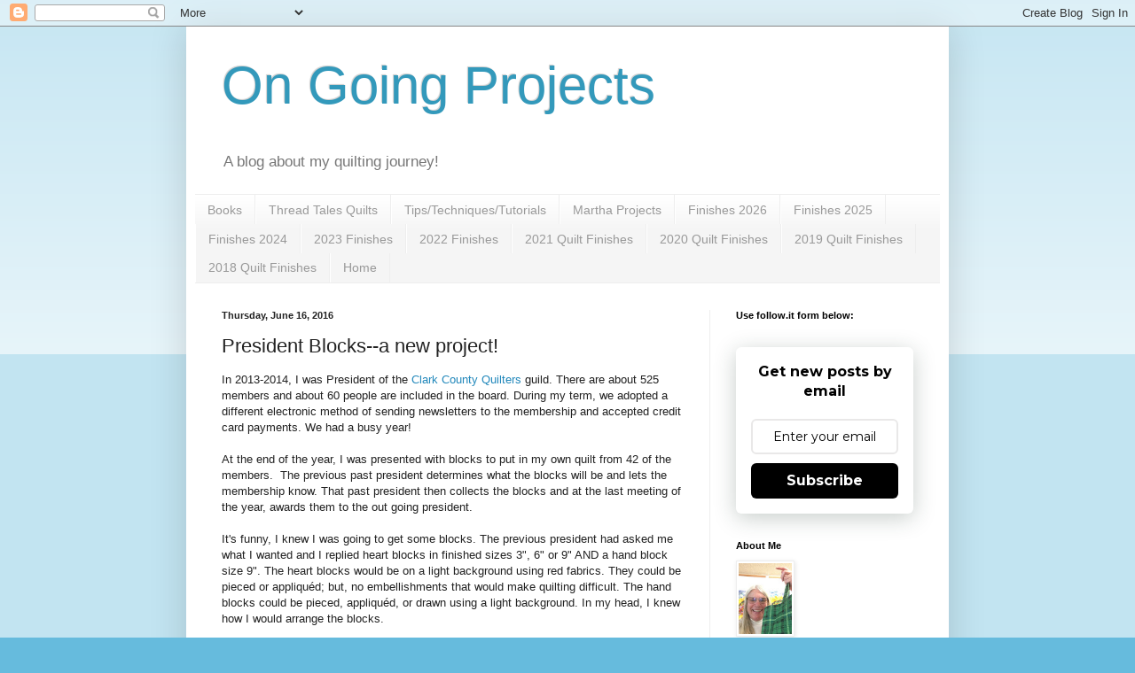

--- FILE ---
content_type: text/html; charset=UTF-8
request_url: https://terryknott.blogspot.com/2016/06/president-blocks-new-project.html
body_size: 29403
content:
<!DOCTYPE html>
<html class='v2' dir='ltr' lang='en' xmlns='http://www.w3.org/1999/xhtml' xmlns:b='http://www.google.com/2005/gml/b' xmlns:data='http://www.google.com/2005/gml/data' xmlns:expr='http://www.google.com/2005/gml/expr'>
<meta content='rq6ANzHpv6u1bC4MyNFa' name='follow_it-verification-code'/>
<head>
<link href='https://www.blogger.com/static/v1/widgets/335934321-css_bundle_v2.css' rel='stylesheet' type='text/css'/>
<meta content='width=1100' name='viewport'/>
<meta content='text/html; charset=UTF-8' http-equiv='Content-Type'/>
<meta content='blogger' name='generator'/>
<link href='https://terryknott.blogspot.com/favicon.ico' rel='icon' type='image/x-icon'/>
<link href='https://terryknott.blogspot.com/2016/06/president-blocks-new-project.html' rel='canonical'/>
<link rel="alternate" type="application/atom+xml" title="On Going Projects - Atom" href="https://terryknott.blogspot.com/feeds/posts/default" />
<link rel="alternate" type="application/rss+xml" title="On Going Projects - RSS" href="https://terryknott.blogspot.com/feeds/posts/default?alt=rss" />
<link rel="service.post" type="application/atom+xml" title="On Going Projects - Atom" href="https://www.blogger.com/feeds/3721859852194405595/posts/default" />

<link rel="alternate" type="application/atom+xml" title="On Going Projects - Atom" href="https://terryknott.blogspot.com/feeds/5270132326318122750/comments/default" />
<!--Can't find substitution for tag [blog.ieCssRetrofitLinks]-->
<link href='https://blogger.googleusercontent.com/img/b/R29vZ2xl/AVvXsEjPcthYK1KzArTCwXWEW9xnSHL8nsJySDYORLlUDdO0Il98nXzidNMLH19uo4VcdzOFbvqlj2h5SZLsO9KbfFkj5hhyphenhyphenDKtwN_xpmbAcn0st_APy4yXi0kGgQb5mDmMi6bx_WOvHLz7iXhVw/s320/IMG_4235.JPG' rel='image_src'/>
<meta content='https://terryknott.blogspot.com/2016/06/president-blocks-new-project.html' property='og:url'/>
<meta content='President Blocks--a new project!' property='og:title'/>
<meta content='' property='og:description'/>
<meta content='https://blogger.googleusercontent.com/img/b/R29vZ2xl/AVvXsEjPcthYK1KzArTCwXWEW9xnSHL8nsJySDYORLlUDdO0Il98nXzidNMLH19uo4VcdzOFbvqlj2h5SZLsO9KbfFkj5hhyphenhyphenDKtwN_xpmbAcn0st_APy4yXi0kGgQb5mDmMi6bx_WOvHLz7iXhVw/w1200-h630-p-k-no-nu/IMG_4235.JPG' property='og:image'/>
<title>On Going Projects: President Blocks--a new project!</title>
<style id='page-skin-1' type='text/css'><!--
/*
-----------------------------------------------
Blogger Template Style
Name:     Simple
Designer: Blogger
URL:      www.blogger.com
----------------------------------------------- */
/* Variable definitions
====================
<Variable name="keycolor" description="Main Color" type="color" default="#66bbdd"/>
<Group description="Page Text" selector="body">
<Variable name="body.font" description="Font" type="font"
default="normal normal 12px Arial, Tahoma, Helvetica, FreeSans, sans-serif"/>
<Variable name="body.text.color" description="Text Color" type="color" default="#222222"/>
</Group>
<Group description="Backgrounds" selector=".body-fauxcolumns-outer">
<Variable name="body.background.color" description="Outer Background" type="color" default="#66bbdd"/>
<Variable name="content.background.color" description="Main Background" type="color" default="#ffffff"/>
<Variable name="header.background.color" description="Header Background" type="color" default="transparent"/>
</Group>
<Group description="Links" selector=".main-outer">
<Variable name="link.color" description="Link Color" type="color" default="#2288bb"/>
<Variable name="link.visited.color" description="Visited Color" type="color" default="#888888"/>
<Variable name="link.hover.color" description="Hover Color" type="color" default="#33aaff"/>
</Group>
<Group description="Blog Title" selector=".header h1">
<Variable name="header.font" description="Font" type="font"
default="normal normal 60px Arial, Tahoma, Helvetica, FreeSans, sans-serif"/>
<Variable name="header.text.color" description="Title Color" type="color" default="#3399bb" />
</Group>
<Group description="Blog Description" selector=".header .description">
<Variable name="description.text.color" description="Description Color" type="color"
default="#777777" />
</Group>
<Group description="Tabs Text" selector=".tabs-inner .widget li a">
<Variable name="tabs.font" description="Font" type="font"
default="normal normal 14px Arial, Tahoma, Helvetica, FreeSans, sans-serif"/>
<Variable name="tabs.text.color" description="Text Color" type="color" default="#999999"/>
<Variable name="tabs.selected.text.color" description="Selected Color" type="color" default="#000000"/>
</Group>
<Group description="Tabs Background" selector=".tabs-outer .PageList">
<Variable name="tabs.background.color" description="Background Color" type="color" default="#f5f5f5"/>
<Variable name="tabs.selected.background.color" description="Selected Color" type="color" default="#eeeeee"/>
</Group>
<Group description="Post Title" selector="h3.post-title, .comments h4">
<Variable name="post.title.font" description="Font" type="font"
default="normal normal 22px Arial, Tahoma, Helvetica, FreeSans, sans-serif"/>
</Group>
<Group description="Date Header" selector=".date-header">
<Variable name="date.header.color" description="Text Color" type="color"
default="#222222"/>
<Variable name="date.header.background.color" description="Background Color" type="color"
default="transparent"/>
<Variable name="date.header.font" description="Text Font" type="font"
default="normal bold 11px Arial, Tahoma, Helvetica, FreeSans, sans-serif"/>
<Variable name="date.header.padding" description="Date Header Padding" type="string" default="inherit"/>
<Variable name="date.header.letterspacing" description="Date Header Letter Spacing" type="string" default="inherit"/>
<Variable name="date.header.margin" description="Date Header Margin" type="string" default="inherit"/>
</Group>
<Group description="Post Footer" selector=".post-footer">
<Variable name="post.footer.text.color" description="Text Color" type="color" default="#666666"/>
<Variable name="post.footer.background.color" description="Background Color" type="color"
default="#f9f9f9"/>
<Variable name="post.footer.border.color" description="Shadow Color" type="color" default="#eeeeee"/>
</Group>
<Group description="Gadgets" selector="h2">
<Variable name="widget.title.font" description="Title Font" type="font"
default="normal bold 11px Arial, Tahoma, Helvetica, FreeSans, sans-serif"/>
<Variable name="widget.title.text.color" description="Title Color" type="color" default="#000000"/>
<Variable name="widget.alternate.text.color" description="Alternate Color" type="color" default="#999999"/>
</Group>
<Group description="Images" selector=".main-inner">
<Variable name="image.background.color" description="Background Color" type="color" default="#ffffff"/>
<Variable name="image.border.color" description="Border Color" type="color" default="#eeeeee"/>
<Variable name="image.text.color" description="Caption Text Color" type="color" default="#222222"/>
</Group>
<Group description="Accents" selector=".content-inner">
<Variable name="body.rule.color" description="Separator Line Color" type="color" default="#eeeeee"/>
<Variable name="tabs.border.color" description="Tabs Border Color" type="color" default="#eeeeee"/>
</Group>
<Variable name="body.background" description="Body Background" type="background"
color="#66bbdd" default="$(color) none repeat scroll top left"/>
<Variable name="body.background.override" description="Body Background Override" type="string" default=""/>
<Variable name="body.background.gradient.cap" description="Body Gradient Cap" type="url"
default="url(https://resources.blogblog.com/blogblog/data/1kt/simple/gradients_light.png)"/>
<Variable name="body.background.gradient.tile" description="Body Gradient Tile" type="url"
default="url(https://resources.blogblog.com/blogblog/data/1kt/simple/body_gradient_tile_light.png)"/>
<Variable name="content.background.color.selector" description="Content Background Color Selector" type="string" default=".content-inner"/>
<Variable name="content.padding" description="Content Padding" type="length" default="10px" min="0" max="100px"/>
<Variable name="content.padding.horizontal" description="Content Horizontal Padding" type="length" default="10px" min="0" max="100px"/>
<Variable name="content.shadow.spread" description="Content Shadow Spread" type="length" default="40px" min="0" max="100px"/>
<Variable name="content.shadow.spread.webkit" description="Content Shadow Spread (WebKit)" type="length" default="5px" min="0" max="100px"/>
<Variable name="content.shadow.spread.ie" description="Content Shadow Spread (IE)" type="length" default="10px" min="0" max="100px"/>
<Variable name="main.border.width" description="Main Border Width" type="length" default="0" min="0" max="10px"/>
<Variable name="header.background.gradient" description="Header Gradient" type="url" default="none"/>
<Variable name="header.shadow.offset.left" description="Header Shadow Offset Left" type="length" default="-1px" min="-50px" max="50px"/>
<Variable name="header.shadow.offset.top" description="Header Shadow Offset Top" type="length" default="-1px" min="-50px" max="50px"/>
<Variable name="header.shadow.spread" description="Header Shadow Spread" type="length" default="1px" min="0" max="100px"/>
<Variable name="header.padding" description="Header Padding" type="length" default="30px" min="0" max="100px"/>
<Variable name="header.border.size" description="Header Border Size" type="length" default="1px" min="0" max="10px"/>
<Variable name="header.bottom.border.size" description="Header Bottom Border Size" type="length" default="1px" min="0" max="10px"/>
<Variable name="header.border.horizontalsize" description="Header Horizontal Border Size" type="length" default="0" min="0" max="10px"/>
<Variable name="description.text.size" description="Description Text Size" type="string" default="140%"/>
<Variable name="tabs.margin.top" description="Tabs Margin Top" type="length" default="0" min="0" max="100px"/>
<Variable name="tabs.margin.side" description="Tabs Side Margin" type="length" default="30px" min="0" max="100px"/>
<Variable name="tabs.background.gradient" description="Tabs Background Gradient" type="url"
default="url(https://resources.blogblog.com/blogblog/data/1kt/simple/gradients_light.png)"/>
<Variable name="tabs.border.width" description="Tabs Border Width" type="length" default="1px" min="0" max="10px"/>
<Variable name="tabs.bevel.border.width" description="Tabs Bevel Border Width" type="length" default="1px" min="0" max="10px"/>
<Variable name="post.margin.bottom" description="Post Bottom Margin" type="length" default="25px" min="0" max="100px"/>
<Variable name="image.border.small.size" description="Image Border Small Size" type="length" default="2px" min="0" max="10px"/>
<Variable name="image.border.large.size" description="Image Border Large Size" type="length" default="5px" min="0" max="10px"/>
<Variable name="page.width.selector" description="Page Width Selector" type="string" default=".region-inner"/>
<Variable name="page.width" description="Page Width" type="string" default="auto"/>
<Variable name="main.section.margin" description="Main Section Margin" type="length" default="15px" min="0" max="100px"/>
<Variable name="main.padding" description="Main Padding" type="length" default="15px" min="0" max="100px"/>
<Variable name="main.padding.top" description="Main Padding Top" type="length" default="30px" min="0" max="100px"/>
<Variable name="main.padding.bottom" description="Main Padding Bottom" type="length" default="30px" min="0" max="100px"/>
<Variable name="paging.background"
color="#ffffff"
description="Background of blog paging area" type="background"
default="transparent none no-repeat scroll top center"/>
<Variable name="footer.bevel" description="Bevel border length of footer" type="length" default="0" min="0" max="10px"/>
<Variable name="mobile.background.overlay" description="Mobile Background Overlay" type="string"
default="transparent none repeat scroll top left"/>
<Variable name="mobile.background.size" description="Mobile Background Size" type="string" default="auto"/>
<Variable name="mobile.button.color" description="Mobile Button Color" type="color" default="#ffffff" />
<Variable name="startSide" description="Side where text starts in blog language" type="automatic" default="left"/>
<Variable name="endSide" description="Side where text ends in blog language" type="automatic" default="right"/>
*/
/* Content
----------------------------------------------- */
body {
font: normal normal 12px Arial, Tahoma, Helvetica, FreeSans, sans-serif;
color: #222222;
background: #66bbdd none repeat scroll top left;
padding: 0 40px 40px 40px;
}
html body .region-inner {
min-width: 0;
max-width: 100%;
width: auto;
}
h2 {
font-size: 22px;
}
a:link {
text-decoration:none;
color: #2288bb;
}
a:visited {
text-decoration:none;
color: #888888;
}
a:hover {
text-decoration:underline;
color: #33aaff;
}
.body-fauxcolumn-outer .fauxcolumn-inner {
background: transparent url(https://resources.blogblog.com/blogblog/data/1kt/simple/body_gradient_tile_light.png) repeat scroll top left;
_background-image: none;
}
.body-fauxcolumn-outer .cap-top {
position: absolute;
z-index: 1;
height: 400px;
width: 100%;
}
.body-fauxcolumn-outer .cap-top .cap-left {
width: 100%;
background: transparent url(https://resources.blogblog.com/blogblog/data/1kt/simple/gradients_light.png) repeat-x scroll top left;
_background-image: none;
}
.content-outer {
-moz-box-shadow: 0 0 40px rgba(0, 0, 0, .15);
-webkit-box-shadow: 0 0 5px rgba(0, 0, 0, .15);
-goog-ms-box-shadow: 0 0 10px #333333;
box-shadow: 0 0 40px rgba(0, 0, 0, .15);
margin-bottom: 1px;
}
.content-inner {
padding: 10px 10px;
}
.content-inner {
background-color: #ffffff;
}
/* Header
----------------------------------------------- */
.header-outer {
background: transparent none repeat-x scroll 0 -400px;
_background-image: none;
}
.Header h1 {
font: normal normal 60px Arial, Tahoma, Helvetica, FreeSans, sans-serif;
color: #3399bb;
text-shadow: -1px -1px 1px rgba(0, 0, 0, .2);
}
.Header h1 a {
color: #3399bb;
}
.Header .description {
font-size: 140%;
color: #777777;
}
.header-inner .Header .titlewrapper {
padding: 22px 30px;
}
.header-inner .Header .descriptionwrapper {
padding: 0 30px;
}
/* Tabs
----------------------------------------------- */
.tabs-inner .section:first-child {
border-top: 1px solid #eeeeee;
}
.tabs-inner .section:first-child ul {
margin-top: -1px;
border-top: 1px solid #eeeeee;
border-left: 0 solid #eeeeee;
border-right: 0 solid #eeeeee;
}
.tabs-inner .widget ul {
background: #f5f5f5 url(https://resources.blogblog.com/blogblog/data/1kt/simple/gradients_light.png) repeat-x scroll 0 -800px;
_background-image: none;
border-bottom: 1px solid #eeeeee;
margin-top: 0;
margin-left: -30px;
margin-right: -30px;
}
.tabs-inner .widget li a {
display: inline-block;
padding: .6em 1em;
font: normal normal 14px Arial, Tahoma, Helvetica, FreeSans, sans-serif;
color: #999999;
border-left: 1px solid #ffffff;
border-right: 1px solid #eeeeee;
}
.tabs-inner .widget li:first-child a {
border-left: none;
}
.tabs-inner .widget li.selected a, .tabs-inner .widget li a:hover {
color: #000000;
background-color: #eeeeee;
text-decoration: none;
}
/* Columns
----------------------------------------------- */
.main-outer {
border-top: 0 solid #eeeeee;
}
.fauxcolumn-left-outer .fauxcolumn-inner {
border-right: 1px solid #eeeeee;
}
.fauxcolumn-right-outer .fauxcolumn-inner {
border-left: 1px solid #eeeeee;
}
/* Headings
----------------------------------------------- */
div.widget > h2,
div.widget h2.title {
margin: 0 0 1em 0;
font: normal bold 11px Arial, Tahoma, Helvetica, FreeSans, sans-serif;
color: #000000;
}
/* Widgets
----------------------------------------------- */
.widget .zippy {
color: #999999;
text-shadow: 2px 2px 1px rgba(0, 0, 0, .1);
}
.widget .popular-posts ul {
list-style: none;
}
/* Posts
----------------------------------------------- */
h2.date-header {
font: normal bold 11px Arial, Tahoma, Helvetica, FreeSans, sans-serif;
}
.date-header span {
background-color: transparent;
color: #222222;
padding: inherit;
letter-spacing: inherit;
margin: inherit;
}
.main-inner {
padding-top: 30px;
padding-bottom: 30px;
}
.main-inner .column-center-inner {
padding: 0 15px;
}
.main-inner .column-center-inner .section {
margin: 0 15px;
}
.post {
margin: 0 0 25px 0;
}
h3.post-title, .comments h4 {
font: normal normal 22px Arial, Tahoma, Helvetica, FreeSans, sans-serif;
margin: .75em 0 0;
}
.post-body {
font-size: 110%;
line-height: 1.4;
position: relative;
}
.post-body img, .post-body .tr-caption-container, .Profile img, .Image img,
.BlogList .item-thumbnail img {
padding: 2px;
background: #ffffff;
border: 1px solid #eeeeee;
-moz-box-shadow: 1px 1px 5px rgba(0, 0, 0, .1);
-webkit-box-shadow: 1px 1px 5px rgba(0, 0, 0, .1);
box-shadow: 1px 1px 5px rgba(0, 0, 0, .1);
}
.post-body img, .post-body .tr-caption-container {
padding: 5px;
}
.post-body .tr-caption-container {
color: #222222;
}
.post-body .tr-caption-container img {
padding: 0;
background: transparent;
border: none;
-moz-box-shadow: 0 0 0 rgba(0, 0, 0, .1);
-webkit-box-shadow: 0 0 0 rgba(0, 0, 0, .1);
box-shadow: 0 0 0 rgba(0, 0, 0, .1);
}
.post-header {
margin: 0 0 1.5em;
line-height: 1.6;
font-size: 90%;
}
.post-footer {
margin: 20px -2px 0;
padding: 5px 10px;
color: #666666;
background-color: #f9f9f9;
border-bottom: 1px solid #eeeeee;
line-height: 1.6;
font-size: 90%;
}
#comments .comment-author {
padding-top: 1.5em;
border-top: 1px solid #eeeeee;
background-position: 0 1.5em;
}
#comments .comment-author:first-child {
padding-top: 0;
border-top: none;
}
.avatar-image-container {
margin: .2em 0 0;
}
#comments .avatar-image-container img {
border: 1px solid #eeeeee;
}
/* Comments
----------------------------------------------- */
.comments .comments-content .icon.blog-author {
background-repeat: no-repeat;
background-image: url([data-uri]);
}
.comments .comments-content .loadmore a {
border-top: 1px solid #999999;
border-bottom: 1px solid #999999;
}
.comments .comment-thread.inline-thread {
background-color: #f9f9f9;
}
.comments .continue {
border-top: 2px solid #999999;
}
/* Accents
---------------------------------------------- */
.section-columns td.columns-cell {
border-left: 1px solid #eeeeee;
}
.blog-pager {
background: transparent none no-repeat scroll top center;
}
.blog-pager-older-link, .home-link,
.blog-pager-newer-link {
background-color: #ffffff;
padding: 5px;
}
.footer-outer {
border-top: 0 dashed #bbbbbb;
}
/* Mobile
----------------------------------------------- */
body.mobile  {
background-size: auto;
}
.mobile .body-fauxcolumn-outer {
background: transparent none repeat scroll top left;
}
.mobile .body-fauxcolumn-outer .cap-top {
background-size: 100% auto;
}
.mobile .content-outer {
-webkit-box-shadow: 0 0 3px rgba(0, 0, 0, .15);
box-shadow: 0 0 3px rgba(0, 0, 0, .15);
}
.mobile .tabs-inner .widget ul {
margin-left: 0;
margin-right: 0;
}
.mobile .post {
margin: 0;
}
.mobile .main-inner .column-center-inner .section {
margin: 0;
}
.mobile .date-header span {
padding: 0.1em 10px;
margin: 0 -10px;
}
.mobile h3.post-title {
margin: 0;
}
.mobile .blog-pager {
background: transparent none no-repeat scroll top center;
}
.mobile .footer-outer {
border-top: none;
}
.mobile .main-inner, .mobile .footer-inner {
background-color: #ffffff;
}
.mobile-index-contents {
color: #222222;
}
.mobile-link-button {
background-color: #2288bb;
}
.mobile-link-button a:link, .mobile-link-button a:visited {
color: #ffffff;
}
.mobile .tabs-inner .section:first-child {
border-top: none;
}
.mobile .tabs-inner .PageList .widget-content {
background-color: #eeeeee;
color: #000000;
border-top: 1px solid #eeeeee;
border-bottom: 1px solid #eeeeee;
}
.mobile .tabs-inner .PageList .widget-content .pagelist-arrow {
border-left: 1px solid #eeeeee;
}

--></style>
<style id='template-skin-1' type='text/css'><!--
body {
min-width: 860px;
}
.content-outer, .content-fauxcolumn-outer, .region-inner {
min-width: 860px;
max-width: 860px;
_width: 860px;
}
.main-inner .columns {
padding-left: 0px;
padding-right: 260px;
}
.main-inner .fauxcolumn-center-outer {
left: 0px;
right: 260px;
/* IE6 does not respect left and right together */
_width: expression(this.parentNode.offsetWidth -
parseInt("0px") -
parseInt("260px") + 'px');
}
.main-inner .fauxcolumn-left-outer {
width: 0px;
}
.main-inner .fauxcolumn-right-outer {
width: 260px;
}
.main-inner .column-left-outer {
width: 0px;
right: 100%;
margin-left: -0px;
}
.main-inner .column-right-outer {
width: 260px;
margin-right: -260px;
}
#layout {
min-width: 0;
}
#layout .content-outer {
min-width: 0;
width: 800px;
}
#layout .region-inner {
min-width: 0;
width: auto;
}
body#layout div.add_widget {
padding: 8px;
}
body#layout div.add_widget a {
margin-left: 32px;
}
--></style>
<link href='https://www.blogger.com/dyn-css/authorization.css?targetBlogID=3721859852194405595&amp;zx=00e77d52-43fd-4d9a-939e-533c7de72f37' media='none' onload='if(media!=&#39;all&#39;)media=&#39;all&#39;' rel='stylesheet'/><noscript><link href='https://www.blogger.com/dyn-css/authorization.css?targetBlogID=3721859852194405595&amp;zx=00e77d52-43fd-4d9a-939e-533c7de72f37' rel='stylesheet'/></noscript>
<meta name='google-adsense-platform-account' content='ca-host-pub-1556223355139109'/>
<meta name='google-adsense-platform-domain' content='blogspot.com'/>

</head>
<body class='loading'>
<div class='navbar section' id='navbar' name='Navbar'><div class='widget Navbar' data-version='1' id='Navbar1'><script type="text/javascript">
    function setAttributeOnload(object, attribute, val) {
      if(window.addEventListener) {
        window.addEventListener('load',
          function(){ object[attribute] = val; }, false);
      } else {
        window.attachEvent('onload', function(){ object[attribute] = val; });
      }
    }
  </script>
<div id="navbar-iframe-container"></div>
<script type="text/javascript" src="https://apis.google.com/js/platform.js"></script>
<script type="text/javascript">
      gapi.load("gapi.iframes:gapi.iframes.style.bubble", function() {
        if (gapi.iframes && gapi.iframes.getContext) {
          gapi.iframes.getContext().openChild({
              url: 'https://www.blogger.com/navbar/3721859852194405595?po\x3d5270132326318122750\x26origin\x3dhttps://terryknott.blogspot.com',
              where: document.getElementById("navbar-iframe-container"),
              id: "navbar-iframe"
          });
        }
      });
    </script><script type="text/javascript">
(function() {
var script = document.createElement('script');
script.type = 'text/javascript';
script.src = '//pagead2.googlesyndication.com/pagead/js/google_top_exp.js';
var head = document.getElementsByTagName('head')[0];
if (head) {
head.appendChild(script);
}})();
</script>
</div></div>
<div class='body-fauxcolumns'>
<div class='fauxcolumn-outer body-fauxcolumn-outer'>
<div class='cap-top'>
<div class='cap-left'></div>
<div class='cap-right'></div>
</div>
<div class='fauxborder-left'>
<div class='fauxborder-right'></div>
<div class='fauxcolumn-inner'>
</div>
</div>
<div class='cap-bottom'>
<div class='cap-left'></div>
<div class='cap-right'></div>
</div>
</div>
</div>
<div class='content'>
<div class='content-fauxcolumns'>
<div class='fauxcolumn-outer content-fauxcolumn-outer'>
<div class='cap-top'>
<div class='cap-left'></div>
<div class='cap-right'></div>
</div>
<div class='fauxborder-left'>
<div class='fauxborder-right'></div>
<div class='fauxcolumn-inner'>
</div>
</div>
<div class='cap-bottom'>
<div class='cap-left'></div>
<div class='cap-right'></div>
</div>
</div>
</div>
<div class='content-outer'>
<div class='content-cap-top cap-top'>
<div class='cap-left'></div>
<div class='cap-right'></div>
</div>
<div class='fauxborder-left content-fauxborder-left'>
<div class='fauxborder-right content-fauxborder-right'></div>
<div class='content-inner'>
<header>
<div class='header-outer'>
<div class='header-cap-top cap-top'>
<div class='cap-left'></div>
<div class='cap-right'></div>
</div>
<div class='fauxborder-left header-fauxborder-left'>
<div class='fauxborder-right header-fauxborder-right'></div>
<div class='region-inner header-inner'>
<div class='header section' id='header' name='Header'><div class='widget Header' data-version='1' id='Header1'>
<div id='header-inner'>
<div class='titlewrapper'>
<h1 class='title'>
<a href='https://terryknott.blogspot.com/'>
On Going Projects
</a>
</h1>
</div>
<div class='descriptionwrapper'>
<p class='description'><span>A blog about my quilting journey!</span></p>
</div>
</div>
</div></div>
</div>
</div>
<div class='header-cap-bottom cap-bottom'>
<div class='cap-left'></div>
<div class='cap-right'></div>
</div>
</div>
</header>
<div class='tabs-outer'>
<div class='tabs-cap-top cap-top'>
<div class='cap-left'></div>
<div class='cap-right'></div>
</div>
<div class='fauxborder-left tabs-fauxborder-left'>
<div class='fauxborder-right tabs-fauxborder-right'></div>
<div class='region-inner tabs-inner'>
<div class='tabs section' id='crosscol' name='Cross-Column'><div class='widget PageList' data-version='1' id='PageList1'>
<h2>2018 Finishes</h2>
<div class='widget-content'>
<ul>
<li>
<a href='https://terryknott.blogspot.com/p/books.html'>Books</a>
</li>
<li>
<a href='https://terryknott.blogspot.com/p/thread-tales.html'>Thread Tales Quilts</a>
</li>
<li>
<a href='https://terryknott.blogspot.com/p/tipstechniquestutorials.html'>Tips/Techniques/Tutorials</a>
</li>
<li>
<a href='https://terryknott.blogspot.com/p/martha-projects.html'>Martha Projects</a>
</li>
<li>
<a href='https://terryknott.blogspot.com/p/finishes-2026.html'>Finishes 2026</a>
</li>
<li>
<a href='https://terryknott.blogspot.com/p/finishes-2025.html'>Finishes 2025</a>
</li>
<li>
<a href='https://terryknott.blogspot.com/p/finishes-2024.html'>Finishes 2024</a>
</li>
<li>
<a href='https://terryknott.blogspot.com/p/2023-finishes.html'>2023 Finishes</a>
</li>
<li>
<a href='https://terryknott.blogspot.com/p/2022-finishes.html'> 2022 Finishes</a>
</li>
<li>
<a href='https://terryknott.blogspot.com/p/2021-finishes.html'>2021 Quilt Finishes</a>
</li>
<li>
<a href='https://terryknott.blogspot.com/p/2020-finishes.html'>2020 Quilt Finishes</a>
</li>
<li>
<a href='https://terryknott.blogspot.com/p/2019-quilt-finishes.html'>2019 Quilt Finishes</a>
</li>
<li>
<a href='https://terryknott.blogspot.com/p/preview.html'>2018 Quilt Finishes</a>
</li>
<li>
<a href='https://terryknott.blogspot.com/'>Home</a>
</li>
</ul>
<div class='clear'></div>
</div>
</div></div>
<div class='tabs no-items section' id='crosscol-overflow' name='Cross-Column 2'></div>
</div>
</div>
<div class='tabs-cap-bottom cap-bottom'>
<div class='cap-left'></div>
<div class='cap-right'></div>
</div>
</div>
<div class='main-outer'>
<div class='main-cap-top cap-top'>
<div class='cap-left'></div>
<div class='cap-right'></div>
</div>
<div class='fauxborder-left main-fauxborder-left'>
<div class='fauxborder-right main-fauxborder-right'></div>
<div class='region-inner main-inner'>
<div class='columns fauxcolumns'>
<div class='fauxcolumn-outer fauxcolumn-center-outer'>
<div class='cap-top'>
<div class='cap-left'></div>
<div class='cap-right'></div>
</div>
<div class='fauxborder-left'>
<div class='fauxborder-right'></div>
<div class='fauxcolumn-inner'>
</div>
</div>
<div class='cap-bottom'>
<div class='cap-left'></div>
<div class='cap-right'></div>
</div>
</div>
<div class='fauxcolumn-outer fauxcolumn-left-outer'>
<div class='cap-top'>
<div class='cap-left'></div>
<div class='cap-right'></div>
</div>
<div class='fauxborder-left'>
<div class='fauxborder-right'></div>
<div class='fauxcolumn-inner'>
</div>
</div>
<div class='cap-bottom'>
<div class='cap-left'></div>
<div class='cap-right'></div>
</div>
</div>
<div class='fauxcolumn-outer fauxcolumn-right-outer'>
<div class='cap-top'>
<div class='cap-left'></div>
<div class='cap-right'></div>
</div>
<div class='fauxborder-left'>
<div class='fauxborder-right'></div>
<div class='fauxcolumn-inner'>
</div>
</div>
<div class='cap-bottom'>
<div class='cap-left'></div>
<div class='cap-right'></div>
</div>
</div>
<!-- corrects IE6 width calculation -->
<div class='columns-inner'>
<div class='column-center-outer'>
<div class='column-center-inner'>
<div class='main section' id='main' name='Main'><div class='widget Blog' data-version='1' id='Blog1'>
<div class='blog-posts hfeed'>

          <div class="date-outer">
        
<h2 class='date-header'><span>Thursday, June 16, 2016</span></h2>

          <div class="date-posts">
        
<div class='post-outer'>
<div class='post hentry uncustomized-post-template' itemprop='blogPost' itemscope='itemscope' itemtype='http://schema.org/BlogPosting'>
<meta content='https://blogger.googleusercontent.com/img/b/R29vZ2xl/AVvXsEjPcthYK1KzArTCwXWEW9xnSHL8nsJySDYORLlUDdO0Il98nXzidNMLH19uo4VcdzOFbvqlj2h5SZLsO9KbfFkj5hhyphenhyphenDKtwN_xpmbAcn0st_APy4yXi0kGgQb5mDmMi6bx_WOvHLz7iXhVw/s320/IMG_4235.JPG' itemprop='image_url'/>
<meta content='3721859852194405595' itemprop='blogId'/>
<meta content='5270132326318122750' itemprop='postId'/>
<a name='5270132326318122750'></a>
<h3 class='post-title entry-title' itemprop='name'>
President Blocks--a new project!
</h3>
<div class='post-header'>
<div class='post-header-line-1'></div>
</div>
<div class='post-body entry-content' id='post-body-5270132326318122750' itemprop='description articleBody'>
In 2013-2014, I was President of the <a href="http://clarkcountyquilters.org/" target="_blank">Clark County Quilters</a> guild. There are about 525 members and about 60 people are included in the board. During my term, we adopted a different electronic method of sending newsletters to the membership and accepted credit card payments. We had a busy year!<br />
<br />
At the end of the year, I was presented with blocks to put in my own quilt from 42 of the members. &nbsp;The previous past president determines what the blocks will be and lets the membership know. That past president then collects the blocks and at the last meeting of the year, awards them to the out going president.<br />
<br />
It's funny, I knew I was going to get some blocks. The previous president had asked me what I wanted and I replied heart blocks in finished sizes 3", 6" or 9" AND a hand block size 9". The heart blocks would be on a light background using red fabrics. They could be pieced or appliquéd; but, no embellishments that would make quilting difficult. The hand blocks could be pieced, appliquéd, or drawn using a light background. In my head, I knew how I would arrange the blocks.<br />
<br />
<div class="separator" style="clear: both; text-align: center;">
<a href="https://blogger.googleusercontent.com/img/b/R29vZ2xl/AVvXsEjPcthYK1KzArTCwXWEW9xnSHL8nsJySDYORLlUDdO0Il98nXzidNMLH19uo4VcdzOFbvqlj2h5SZLsO9KbfFkj5hhyphenhyphenDKtwN_xpmbAcn0st_APy4yXi0kGgQb5mDmMi6bx_WOvHLz7iXhVw/s1600/IMG_4235.JPG" imageanchor="1" style="clear: left; float: left; margin-bottom: 1em; margin-right: 1em;"><img border="0" height="320" src="https://blogger.googleusercontent.com/img/b/R29vZ2xl/AVvXsEjPcthYK1KzArTCwXWEW9xnSHL8nsJySDYORLlUDdO0Il98nXzidNMLH19uo4VcdzOFbvqlj2h5SZLsO9KbfFkj5hhyphenhyphenDKtwN_xpmbAcn0st_APy4yXi0kGgQb5mDmMi6bx_WOvHLz7iXhVw/s320/IMG_4235.JPG" width="240" /></a></div>
Imagine my surprise when I received blocks that related to my years of working for the local Red Cross chapter and teaching Red Cross programs. (I still teach some Red Cross programs!) I had worked for the Red Cross for 14 1/2 years in a variety of positions. In my last position, I supervised instructors. Because classes were held any day or time, I was on call 24 hours a day, seven days a week. If an instructor couldn't teach a class, it was my responsibility to cover it, even if that meant I taught the class. My last week, I taught three nights of classes. By nights, I mean, I taught from midnight to 8AM.<br />
<br />
Grave yard shifts and my body time clock don't get along. I have a hard time sleeping when it is light! After one of those grave yard shifts, and on my first day back to day shift, I was fired. I had received no warnings. My supervisor told me that because I was teaching so many classes, I had neglected my supervisory duties which caused problems in the department. Of course, I was shocked. I had received an outstanding performance review a few months earlier. I cleaned out my desk, under a watchful eye and was escorted out of the building!<br />
<br />
I had thought that I had dealt with the feelings; but, seeing those blocks brought back emotions that surprised me and not in a good way!<br />
<br />
<div class="separator" style="clear: both; text-align: center;">
<a href="https://blogger.googleusercontent.com/img/b/R29vZ2xl/AVvXsEib85qa-pS-9UW7Zig0iP7fqwkt8CrSAxwr-TopDr8zYZ8a075C6TkFkQguIUVCn4xeC2KvTbnX5rEiBMAVurm-XkPZcgWTa58J-WLK-GzY-Q978PK9eBp8YEvmxycW8qWpzgt9dJYZAVIq/s1600/IMG_4257.JPG" imageanchor="1" style="clear: left; float: left; margin-bottom: 1em; margin-right: 1em;"><img border="0" height="320" src="https://blogger.googleusercontent.com/img/b/R29vZ2xl/AVvXsEib85qa-pS-9UW7Zig0iP7fqwkt8CrSAxwr-TopDr8zYZ8a075C6TkFkQguIUVCn4xeC2KvTbnX5rEiBMAVurm-XkPZcgWTa58J-WLK-GzY-Q978PK9eBp8YEvmxycW8qWpzgt9dJYZAVIq/s320/IMG_4257.JPG" width="240" /></a></div>
Next October, I'm part of our guild's featured artist show. I am one of 22 past presidents who will be exhibiting their quilts. So I needed to take these blocks to a finished quilt! I was fortunate in that I received 42 blocks. The first photo is pretty close to how I'm putting the blocks together. Isn't there a wonderful variety?<br />
<br />
I decided to put a dark blue sashing around each of them so that I could make a more accurate block at size 12 1/2."<br />
<br />
This fabric was in my stash---ok, I'll admit it, it was in the deep stash like more than ten years! The good news is that I used it and the great news is that I had enough!!! (With eight inches to spare!!!)<br />
<br />
<br />
<br />
<br />
<br />
<br />
<div class="separator" style="clear: both; text-align: center;">
<a href="https://blogger.googleusercontent.com/img/b/R29vZ2xl/AVvXsEjOfZmeB7NEBIbwBOKwdrqZU5FZZekljIKKiXyXPFlX3RjhQIFh5I3kZwyZV2sxnY7BUD8ut15v1SzHQSTGq66Bm9Oliq0atDAvSkJwvL7WYrJxe3wy2UfP-jFS9M5qye2mHuHn3R5Sz27f/s1600/IMG_4260.JPG" imageanchor="1" style="clear: left; float: left; margin-bottom: 1em; margin-right: 1em;"><img border="0" height="320" src="https://blogger.googleusercontent.com/img/b/R29vZ2xl/AVvXsEjOfZmeB7NEBIbwBOKwdrqZU5FZZekljIKKiXyXPFlX3RjhQIFh5I3kZwyZV2sxnY7BUD8ut15v1SzHQSTGq66Bm9Oliq0atDAvSkJwvL7WYrJxe3wy2UfP-jFS9M5qye2mHuHn3R5Sz27f/s320/IMG_4260.JPG" width="240" /></a></div>
Then I had some red and white fabric--that fabric has been in my stash for about three years. I decided I could make a checkerboard block that would be a great unifier. I'm finding working on this project is cathartic.<br />
<br />
<br />
<br />
<br />
<br />
<br />
<br />
<br />
<br />
<br />
<br />
<br />
<br />
<br />
<br />
<br />
<div class="separator" style="clear: both; text-align: center;">
<a href="https://blogger.googleusercontent.com/img/b/R29vZ2xl/AVvXsEhlAEVRN3IvnQg5vncghCKvb4WvjaLkENJPm7oxwQhkuGyWJIRYj4McRKP5pHgtYg5gtm5qaneK9RLkQ0esEnreUWrsws53KDWt21-eTBlFOqmtgDG4TrHgeXVQ-Xe7MVXM3VHgndFsmzzQ/s1600/IMG_4259.JPG" imageanchor="1" style="clear: left; float: left; margin-bottom: 1em; margin-right: 1em;"><img border="0" height="320" src="https://blogger.googleusercontent.com/img/b/R29vZ2xl/AVvXsEhlAEVRN3IvnQg5vncghCKvb4WvjaLkENJPm7oxwQhkuGyWJIRYj4McRKP5pHgtYg5gtm5qaneK9RLkQ0esEnreUWrsws53KDWt21-eTBlFOqmtgDG4TrHgeXVQ-Xe7MVXM3VHgndFsmzzQ/s320/IMG_4259.JPG" width="240" /></a></div>
The sashing added interest to the blocks. The bigger question is will I have enough fabric to make 97 12 1/2 inch units??? Hmmmm. . . .stayed tuned!!!<br />
<br />
<br />
<div style='clear: both;'></div>
</div>
<div class='post-footer'>
<div class='post-footer-line post-footer-line-1'>
<span class='post-author vcard'>
Posted by
<span class='fn' itemprop='author' itemscope='itemscope' itemtype='http://schema.org/Person'>
<meta content='https://www.blogger.com/profile/02797650304123541113' itemprop='url'/>
<a class='g-profile' href='https://www.blogger.com/profile/02797650304123541113' rel='author' title='author profile'>
<span itemprop='name'>TerryKnott.blogspot.com</span>
</a>
</span>
</span>
<span class='post-timestamp'>
at
<meta content='https://terryknott.blogspot.com/2016/06/president-blocks-new-project.html' itemprop='url'/>
<a class='timestamp-link' href='https://terryknott.blogspot.com/2016/06/president-blocks-new-project.html' rel='bookmark' title='permanent link'><abbr class='published' itemprop='datePublished' title='2016-06-16T23:25:00-07:00'>11:25&#8239;PM</abbr></a>
</span>
<span class='post-comment-link'>
</span>
<span class='post-icons'>
<span class='item-control blog-admin pid-584953735'>
<a href='https://www.blogger.com/post-edit.g?blogID=3721859852194405595&postID=5270132326318122750&from=pencil' title='Edit Post'>
<img alt='' class='icon-action' height='18' src='https://resources.blogblog.com/img/icon18_edit_allbkg.gif' width='18'/>
</a>
</span>
</span>
<div class='post-share-buttons goog-inline-block'>
<a class='goog-inline-block share-button sb-email' href='https://www.blogger.com/share-post.g?blogID=3721859852194405595&postID=5270132326318122750&target=email' target='_blank' title='Email This'><span class='share-button-link-text'>Email This</span></a><a class='goog-inline-block share-button sb-blog' href='https://www.blogger.com/share-post.g?blogID=3721859852194405595&postID=5270132326318122750&target=blog' onclick='window.open(this.href, "_blank", "height=270,width=475"); return false;' target='_blank' title='BlogThis!'><span class='share-button-link-text'>BlogThis!</span></a><a class='goog-inline-block share-button sb-twitter' href='https://www.blogger.com/share-post.g?blogID=3721859852194405595&postID=5270132326318122750&target=twitter' target='_blank' title='Share to X'><span class='share-button-link-text'>Share to X</span></a><a class='goog-inline-block share-button sb-facebook' href='https://www.blogger.com/share-post.g?blogID=3721859852194405595&postID=5270132326318122750&target=facebook' onclick='window.open(this.href, "_blank", "height=430,width=640"); return false;' target='_blank' title='Share to Facebook'><span class='share-button-link-text'>Share to Facebook</span></a><a class='goog-inline-block share-button sb-pinterest' href='https://www.blogger.com/share-post.g?blogID=3721859852194405595&postID=5270132326318122750&target=pinterest' target='_blank' title='Share to Pinterest'><span class='share-button-link-text'>Share to Pinterest</span></a>
</div>
</div>
<div class='post-footer-line post-footer-line-2'>
<span class='post-labels'>
Labels:
<a href='https://terryknott.blogspot.com/search/label/sashings%2Fborders' rel='tag'>sashings/borders</a>
</span>
</div>
<div class='post-footer-line post-footer-line-3'>
<span class='post-location'>
</span>
</div>
</div>
</div>
<div class='comments' id='comments'>
<a name='comments'></a>
<h4>10 comments:</h4>
<div id='Blog1_comments-block-wrapper'>
<dl class='avatar-comment-indent' id='comments-block'>
<dt class='comment-author ' id='c6653788657352644114'>
<a name='c6653788657352644114'></a>
<div class="avatar-image-container vcard"><span dir="ltr"><a href="https://www.blogger.com/profile/01596185668087389269" target="" rel="nofollow" onclick="" class="avatar-hovercard" id="av-6653788657352644114-01596185668087389269"><img src="https://resources.blogblog.com/img/blank.gif" width="35" height="35" class="delayLoad" style="display: none;" longdesc="//blogger.googleusercontent.com/img/b/R29vZ2xl/AVvXsEgPIG-bFOpF-Qc87Qn-RxoMyCG9kpm2CLvnEo7h_urMRk9gerSGTYvhOClvQgWla65MNvD-RDfi9okGC0Zj2PUDyr-NGp9EE01pIvbZTJtEMw5Ps2QcyJwFIPxDtGALkA/s45-c/identity%252Bflower%252B200.jpg" alt="" title="Monica">

<noscript><img src="//blogger.googleusercontent.com/img/b/R29vZ2xl/AVvXsEgPIG-bFOpF-Qc87Qn-RxoMyCG9kpm2CLvnEo7h_urMRk9gerSGTYvhOClvQgWla65MNvD-RDfi9okGC0Zj2PUDyr-NGp9EE01pIvbZTJtEMw5Ps2QcyJwFIPxDtGALkA/s45-c/identity%252Bflower%252B200.jpg" width="35" height="35" class="photo" alt=""></noscript></a></span></div>
<a href='https://www.blogger.com/profile/01596185668087389269' rel='nofollow'>Monica</a>
said...
</dt>
<dd class='comment-body' id='Blog1_cmt-6653788657352644114'>
<p>
Oh no! How can so many good intentions go so awry? But overall, I think the Red Cross is a good organization, despite your &quot;bad apple&quot; boss. Maybe you can donate the quilt, or auction and donate the money, for disaster relief somewhere. Or maybe after all those red &amp; white squares, happier memories will prevail! It certainly is going to be lovely. :D
</p>
</dd>
<dd class='comment-footer'>
<span class='comment-timestamp'>
<a href='https://terryknott.blogspot.com/2016/06/president-blocks-new-project.html?showComment=1466166558414#c6653788657352644114' title='comment permalink'>
June 17, 2016 at 5:29&#8239;AM
</a>
<span class='item-control blog-admin pid-1805586531'>
<a class='comment-delete' href='https://www.blogger.com/comment/delete/3721859852194405595/6653788657352644114' title='Delete Comment'>
<img src='https://resources.blogblog.com/img/icon_delete13.gif'/>
</a>
</span>
</span>
</dd>
<dt class='comment-author ' id='c3499751697607662713'>
<a name='c3499751697607662713'></a>
<div class="avatar-image-container avatar-stock"><span dir="ltr"><img src="//resources.blogblog.com/img/blank.gif" width="35" height="35" alt="" title="Anonymous">

</span></div>
Anonymous
said...
</dt>
<dd class='comment-body' id='Blog1_cmt-3499751697607662713'>
<p>
Wow! I&#39;m so sorry about your experience at the Red Cross! But I hope that this quilt will give you the chance to deal with your resulting emotions. I have to admit that your first picture of the blocks didn&#39;t really appeal to me, but the addition of the coping strips and the checkerboard sashings really bring those blocks to life for me. I really love that last picture! I hope that you have enough of the red &amp; white fabrics, but know that you will come up with something clever if you don&#39;t. And I hope that you end up enjoying this quilt!
</p>
</dd>
<dd class='comment-footer'>
<span class='comment-timestamp'>
<a href='https://terryknott.blogspot.com/2016/06/president-blocks-new-project.html?showComment=1466192712183#c3499751697607662713' title='comment permalink'>
June 17, 2016 at 12:45&#8239;PM
</a>
<span class='item-control blog-admin pid-652942323'>
<a class='comment-delete' href='https://www.blogger.com/comment/delete/3721859852194405595/3499751697607662713' title='Delete Comment'>
<img src='https://resources.blogblog.com/img/icon_delete13.gif'/>
</a>
</span>
</span>
</dd>
<dt class='comment-author ' id='c2927151367471448550'>
<a name='c2927151367471448550'></a>
<div class="avatar-image-container avatar-stock"><span dir="ltr"><img src="//resources.blogblog.com/img/blank.gif" width="35" height="35" alt="" title="Anonymous">

</span></div>
Anonymous
said...
</dt>
<dd class='comment-body' id='Blog1_cmt-2927151367471448550'>
<p>
Oh, I love how you set the blocks, Terry.  Once again, you have created your magic!  <br />~Gail
</p>
</dd>
<dd class='comment-footer'>
<span class='comment-timestamp'>
<a href='https://terryknott.blogspot.com/2016/06/president-blocks-new-project.html?showComment=1466205633606#c2927151367471448550' title='comment permalink'>
June 17, 2016 at 4:20&#8239;PM
</a>
<span class='item-control blog-admin pid-652942323'>
<a class='comment-delete' href='https://www.blogger.com/comment/delete/3721859852194405595/2927151367471448550' title='Delete Comment'>
<img src='https://resources.blogblog.com/img/icon_delete13.gif'/>
</a>
</span>
</span>
</dd>
<dt class='comment-author ' id='c5876932662941996832'>
<a name='c5876932662941996832'></a>
<div class="avatar-image-container avatar-stock"><span dir="ltr"><img src="//resources.blogblog.com/img/blank.gif" width="35" height="35" alt="" title="Anonymous">

</span></div>
Anonymous
said...
</dt>
<dd class='comment-body' id='Blog1_cmt-5876932662941996832'>
<p>
Just reading about your experience has made me angry so I can understand that you&#39;re still having bad feelings. I like what you are doing with the blocks.  Funny that so many people thought of putting the Red Cross aspect of your life in their blocks.<br />Karen Fitzpatrick  kfstitcher
</p>
</dd>
<dd class='comment-footer'>
<span class='comment-timestamp'>
<a href='https://terryknott.blogspot.com/2016/06/president-blocks-new-project.html?showComment=1466209175274#c5876932662941996832' title='comment permalink'>
June 17, 2016 at 5:19&#8239;PM
</a>
<span class='item-control blog-admin pid-652942323'>
<a class='comment-delete' href='https://www.blogger.com/comment/delete/3721859852194405595/5876932662941996832' title='Delete Comment'>
<img src='https://resources.blogblog.com/img/icon_delete13.gif'/>
</a>
</span>
</span>
</dd>
<dt class='comment-author ' id='c1534547826596094335'>
<a name='c1534547826596094335'></a>
<div class="avatar-image-container avatar-stock"><span dir="ltr"><a href="https://www.blogger.com/profile/06882791194286498193" target="" rel="nofollow" onclick="" class="avatar-hovercard" id="av-1534547826596094335-06882791194286498193"><img src="//www.blogger.com/img/blogger_logo_round_35.png" width="35" height="35" alt="" title="Unknown">

</a></span></div>
<a href='https://www.blogger.com/profile/06882791194286498193' rel='nofollow'>Unknown</a>
said...
</dt>
<dd class='comment-body' id='Blog1_cmt-1534547826596094335'>
<p>
Ouch.  Had no idea of the request for hearts vs. the Red Cross and swimming theme communicated to the members.  I love the idea of donating the quilt.  <br />
</p>
</dd>
<dd class='comment-footer'>
<span class='comment-timestamp'>
<a href='https://terryknott.blogspot.com/2016/06/president-blocks-new-project.html?showComment=1466273876877#c1534547826596094335' title='comment permalink'>
June 18, 2016 at 11:17&#8239;AM
</a>
<span class='item-control blog-admin pid-1041669418'>
<a class='comment-delete' href='https://www.blogger.com/comment/delete/3721859852194405595/1534547826596094335' title='Delete Comment'>
<img src='https://resources.blogblog.com/img/icon_delete13.gif'/>
</a>
</span>
</span>
</dd>
<dt class='comment-author blog-author' id='c2366281039744410913'>
<a name='c2366281039744410913'></a>
<div class="avatar-image-container vcard"><span dir="ltr"><a href="https://www.blogger.com/profile/02797650304123541113" target="" rel="nofollow" onclick="" class="avatar-hovercard" id="av-2366281039744410913-02797650304123541113"><img src="https://resources.blogblog.com/img/blank.gif" width="35" height="35" class="delayLoad" style="display: none;" longdesc="//blogger.googleusercontent.com/img/b/R29vZ2xl/AVvXsEjcYBJ-Ywesmf0yibCQqsqgSQ4Q_w7yoIdFIXQTmq1W-BfWMelBJRGtLc-VkmeiuCMq4X8rxeJ0H1k5MFqJ5m9bNv5cNOPbuzasjW815Mzh2IZ-DuGwTRCbFj3p2Aq-8rk/s45-c/C55888FD-BD2F-4239-B8B3-94AD6B7FF317.jpeg" alt="" title="TerryKnott.blogspot.com">

<noscript><img src="//blogger.googleusercontent.com/img/b/R29vZ2xl/AVvXsEjcYBJ-Ywesmf0yibCQqsqgSQ4Q_w7yoIdFIXQTmq1W-BfWMelBJRGtLc-VkmeiuCMq4X8rxeJ0H1k5MFqJ5m9bNv5cNOPbuzasjW815Mzh2IZ-DuGwTRCbFj3p2Aq-8rk/s45-c/C55888FD-BD2F-4239-B8B3-94AD6B7FF317.jpeg" width="35" height="35" class="photo" alt=""></noscript></a></span></div>
<a href='https://www.blogger.com/profile/02797650304123541113' rel='nofollow'>TerryKnott.blogspot.com</a>
said...
</dt>
<dd class='comment-body' id='Blog1_cmt-2366281039744410913'>
<p>
The Red Cross organizations has helped many people and will continue to help more of that I have no doubt. Perhaps, happier memories will prevail.--Terry
</p>
</dd>
<dd class='comment-footer'>
<span class='comment-timestamp'>
<a href='https://terryknott.blogspot.com/2016/06/president-blocks-new-project.html?showComment=1466703578161#c2366281039744410913' title='comment permalink'>
June 23, 2016 at 10:39&#8239;AM
</a>
<span class='item-control blog-admin pid-584953735'>
<a class='comment-delete' href='https://www.blogger.com/comment/delete/3721859852194405595/2366281039744410913' title='Delete Comment'>
<img src='https://resources.blogblog.com/img/icon_delete13.gif'/>
</a>
</span>
</span>
</dd>
<dt class='comment-author blog-author' id='c270038016919202859'>
<a name='c270038016919202859'></a>
<div class="avatar-image-container vcard"><span dir="ltr"><a href="https://www.blogger.com/profile/02797650304123541113" target="" rel="nofollow" onclick="" class="avatar-hovercard" id="av-270038016919202859-02797650304123541113"><img src="https://resources.blogblog.com/img/blank.gif" width="35" height="35" class="delayLoad" style="display: none;" longdesc="//blogger.googleusercontent.com/img/b/R29vZ2xl/AVvXsEjcYBJ-Ywesmf0yibCQqsqgSQ4Q_w7yoIdFIXQTmq1W-BfWMelBJRGtLc-VkmeiuCMq4X8rxeJ0H1k5MFqJ5m9bNv5cNOPbuzasjW815Mzh2IZ-DuGwTRCbFj3p2Aq-8rk/s45-c/C55888FD-BD2F-4239-B8B3-94AD6B7FF317.jpeg" alt="" title="TerryKnott.blogspot.com">

<noscript><img src="//blogger.googleusercontent.com/img/b/R29vZ2xl/AVvXsEjcYBJ-Ywesmf0yibCQqsqgSQ4Q_w7yoIdFIXQTmq1W-BfWMelBJRGtLc-VkmeiuCMq4X8rxeJ0H1k5MFqJ5m9bNv5cNOPbuzasjW815Mzh2IZ-DuGwTRCbFj3p2Aq-8rk/s45-c/C55888FD-BD2F-4239-B8B3-94AD6B7FF317.jpeg" width="35" height="35" class="photo" alt=""></noscript></a></span></div>
<a href='https://www.blogger.com/profile/02797650304123541113' rel='nofollow'>TerryKnott.blogspot.com</a>
said...
</dt>
<dd class='comment-body' id='Blog1_cmt-270038016919202859'>
<p>
I know what you mean about the difference coping strips can make--it is also an equalizer technique to get the blocks all one size too! Keep your fingers crossed that I won&#39;t run out of the red and white fabrics until I have enough sashings made!--Terry
</p>
</dd>
<dd class='comment-footer'>
<span class='comment-timestamp'>
<a href='https://terryknott.blogspot.com/2016/06/president-blocks-new-project.html?showComment=1466703711422#c270038016919202859' title='comment permalink'>
June 23, 2016 at 10:41&#8239;AM
</a>
<span class='item-control blog-admin pid-584953735'>
<a class='comment-delete' href='https://www.blogger.com/comment/delete/3721859852194405595/270038016919202859' title='Delete Comment'>
<img src='https://resources.blogblog.com/img/icon_delete13.gif'/>
</a>
</span>
</span>
</dd>
<dt class='comment-author blog-author' id='c7649374444292581157'>
<a name='c7649374444292581157'></a>
<div class="avatar-image-container vcard"><span dir="ltr"><a href="https://www.blogger.com/profile/02797650304123541113" target="" rel="nofollow" onclick="" class="avatar-hovercard" id="av-7649374444292581157-02797650304123541113"><img src="https://resources.blogblog.com/img/blank.gif" width="35" height="35" class="delayLoad" style="display: none;" longdesc="//blogger.googleusercontent.com/img/b/R29vZ2xl/AVvXsEjcYBJ-Ywesmf0yibCQqsqgSQ4Q_w7yoIdFIXQTmq1W-BfWMelBJRGtLc-VkmeiuCMq4X8rxeJ0H1k5MFqJ5m9bNv5cNOPbuzasjW815Mzh2IZ-DuGwTRCbFj3p2Aq-8rk/s45-c/C55888FD-BD2F-4239-B8B3-94AD6B7FF317.jpeg" alt="" title="TerryKnott.blogspot.com">

<noscript><img src="//blogger.googleusercontent.com/img/b/R29vZ2xl/AVvXsEjcYBJ-Ywesmf0yibCQqsqgSQ4Q_w7yoIdFIXQTmq1W-BfWMelBJRGtLc-VkmeiuCMq4X8rxeJ0H1k5MFqJ5m9bNv5cNOPbuzasjW815Mzh2IZ-DuGwTRCbFj3p2Aq-8rk/s45-c/C55888FD-BD2F-4239-B8B3-94AD6B7FF317.jpeg" width="35" height="35" class="photo" alt=""></noscript></a></span></div>
<a href='https://www.blogger.com/profile/02797650304123541113' rel='nofollow'>TerryKnott.blogspot.com</a>
said...
</dt>
<dd class='comment-body' id='Blog1_cmt-7649374444292581157'>
<p>
Thanks, Gail. Piecing the red and white sashing is taking time though. . .interesting how a quilt will talk about what it WANTS to be!!! --Terry
</p>
</dd>
<dd class='comment-footer'>
<span class='comment-timestamp'>
<a href='https://terryknott.blogspot.com/2016/06/president-blocks-new-project.html?showComment=1466703838240#c7649374444292581157' title='comment permalink'>
June 23, 2016 at 10:43&#8239;AM
</a>
<span class='item-control blog-admin pid-584953735'>
<a class='comment-delete' href='https://www.blogger.com/comment/delete/3721859852194405595/7649374444292581157' title='Delete Comment'>
<img src='https://resources.blogblog.com/img/icon_delete13.gif'/>
</a>
</span>
</span>
</dd>
<dt class='comment-author blog-author' id='c7223826317116597570'>
<a name='c7223826317116597570'></a>
<div class="avatar-image-container vcard"><span dir="ltr"><a href="https://www.blogger.com/profile/02797650304123541113" target="" rel="nofollow" onclick="" class="avatar-hovercard" id="av-7223826317116597570-02797650304123541113"><img src="https://resources.blogblog.com/img/blank.gif" width="35" height="35" class="delayLoad" style="display: none;" longdesc="//blogger.googleusercontent.com/img/b/R29vZ2xl/AVvXsEjcYBJ-Ywesmf0yibCQqsqgSQ4Q_w7yoIdFIXQTmq1W-BfWMelBJRGtLc-VkmeiuCMq4X8rxeJ0H1k5MFqJ5m9bNv5cNOPbuzasjW815Mzh2IZ-DuGwTRCbFj3p2Aq-8rk/s45-c/C55888FD-BD2F-4239-B8B3-94AD6B7FF317.jpeg" alt="" title="TerryKnott.blogspot.com">

<noscript><img src="//blogger.googleusercontent.com/img/b/R29vZ2xl/AVvXsEjcYBJ-Ywesmf0yibCQqsqgSQ4Q_w7yoIdFIXQTmq1W-BfWMelBJRGtLc-VkmeiuCMq4X8rxeJ0H1k5MFqJ5m9bNv5cNOPbuzasjW815Mzh2IZ-DuGwTRCbFj3p2Aq-8rk/s45-c/C55888FD-BD2F-4239-B8B3-94AD6B7FF317.jpeg" width="35" height="35" class="photo" alt=""></noscript></a></span></div>
<a href='https://www.blogger.com/profile/02797650304123541113' rel='nofollow'>TerryKnott.blogspot.com</a>
said...
</dt>
<dd class='comment-body' id='Blog1_cmt-7223826317116597570'>
<p>
Karen, I had invested a lot of my life in that job. . .really too much so even though it hurt to be terminated, it was great to be back spending time with the family. With every bit of crap one encounters, good occurs too and that is what I&#39;ve tried to focus on moving forward!--Terry
</p>
</dd>
<dd class='comment-footer'>
<span class='comment-timestamp'>
<a href='https://terryknott.blogspot.com/2016/06/president-blocks-new-project.html?showComment=1466704493091#c7223826317116597570' title='comment permalink'>
June 23, 2016 at 10:54&#8239;AM
</a>
<span class='item-control blog-admin pid-584953735'>
<a class='comment-delete' href='https://www.blogger.com/comment/delete/3721859852194405595/7223826317116597570' title='Delete Comment'>
<img src='https://resources.blogblog.com/img/icon_delete13.gif'/>
</a>
</span>
</span>
</dd>
<dt class='comment-author blog-author' id='c3240996484360271870'>
<a name='c3240996484360271870'></a>
<div class="avatar-image-container vcard"><span dir="ltr"><a href="https://www.blogger.com/profile/02797650304123541113" target="" rel="nofollow" onclick="" class="avatar-hovercard" id="av-3240996484360271870-02797650304123541113"><img src="https://resources.blogblog.com/img/blank.gif" width="35" height="35" class="delayLoad" style="display: none;" longdesc="//blogger.googleusercontent.com/img/b/R29vZ2xl/AVvXsEjcYBJ-Ywesmf0yibCQqsqgSQ4Q_w7yoIdFIXQTmq1W-BfWMelBJRGtLc-VkmeiuCMq4X8rxeJ0H1k5MFqJ5m9bNv5cNOPbuzasjW815Mzh2IZ-DuGwTRCbFj3p2Aq-8rk/s45-c/C55888FD-BD2F-4239-B8B3-94AD6B7FF317.jpeg" alt="" title="TerryKnott.blogspot.com">

<noscript><img src="//blogger.googleusercontent.com/img/b/R29vZ2xl/AVvXsEjcYBJ-Ywesmf0yibCQqsqgSQ4Q_w7yoIdFIXQTmq1W-BfWMelBJRGtLc-VkmeiuCMq4X8rxeJ0H1k5MFqJ5m9bNv5cNOPbuzasjW815Mzh2IZ-DuGwTRCbFj3p2Aq-8rk/s45-c/C55888FD-BD2F-4239-B8B3-94AD6B7FF317.jpeg" width="35" height="35" class="photo" alt=""></noscript></a></span></div>
<a href='https://www.blogger.com/profile/02797650304123541113' rel='nofollow'>TerryKnott.blogspot.com</a>
said...
</dt>
<dd class='comment-body' id='Blog1_cmt-3240996484360271870'>
<p>
Yep, it was a different time then. Maybe it will be a healing quilt after all. Time will tell!--Terry
</p>
</dd>
<dd class='comment-footer'>
<span class='comment-timestamp'>
<a href='https://terryknott.blogspot.com/2016/06/president-blocks-new-project.html?showComment=1466704536914#c3240996484360271870' title='comment permalink'>
June 23, 2016 at 10:55&#8239;AM
</a>
<span class='item-control blog-admin pid-584953735'>
<a class='comment-delete' href='https://www.blogger.com/comment/delete/3721859852194405595/3240996484360271870' title='Delete Comment'>
<img src='https://resources.blogblog.com/img/icon_delete13.gif'/>
</a>
</span>
</span>
</dd>
</dl>
</div>
<p class='comment-footer'>
<a href='https://www.blogger.com/comment/fullpage/post/3721859852194405595/5270132326318122750' onclick=''>Post a Comment</a>
</p>
</div>
</div>

        </div></div>
      
</div>
<div class='blog-pager' id='blog-pager'>
<span id='blog-pager-newer-link'>
<a class='blog-pager-newer-link' href='https://terryknott.blogspot.com/2016/06/its-official-first-anniversary-and-give.html' id='Blog1_blog-pager-newer-link' title='Newer Post'>Newer Post</a>
</span>
<span id='blog-pager-older-link'>
<a class='blog-pager-older-link' href='https://terryknott.blogspot.com/2016/06/2nd-dress-this-one-is-for-my-sister.html' id='Blog1_blog-pager-older-link' title='Older Post'>Older Post</a>
</span>
<a class='home-link' href='https://terryknott.blogspot.com/'>Home</a>
</div>
<div class='clear'></div>
<div class='post-feeds'>
<div class='feed-links'>
Subscribe to:
<a class='feed-link' href='https://terryknott.blogspot.com/feeds/5270132326318122750/comments/default' target='_blank' type='application/atom+xml'>Post Comments (Atom)</a>
</div>
</div>
</div></div>
</div>
</div>
<div class='column-left-outer'>
<div class='column-left-inner'>
<aside>
</aside>
</div>
</div>
<div class='column-right-outer'>
<div class='column-right-inner'>
<aside>
<div class='sidebar section' id='sidebar-right-1'><div class='widget HTML' data-version='1' id='HTML7'>
<h2 class='title'>Use follow.it form below:</h2>
<div class='widget-content'>
<style>@import url('https://fonts.googleapis.com/css?family=Montserrat:700');@import url('https://fonts.googleapis.com/css?family=Montserrat:400');
.form-preview {
  display: flex;
  flex-direction: column;
  justify-content: center;
  margin-top: 30px;
  padding: clamp(17px, 5%, 40px) clamp(17px, 7%, 50px);
  max-width: none;
  border-radius: 6px;
  box-shadow: 0 5px 25px rgba(34, 60, 47, 0.25);
}
.form-preview,
.form-preview *{
  box-sizing: border-box;
}
.form-preview .preview-heading {
  width: 100%;
}
.form-preview .preview-heading h5{
  margin-top: 0;
  margin-bottom: 0;
}
.form-preview .preview-input-field {
  margin-top: 20px;
  width: 100%;
}
.form-preview .preview-input-field input {
  width: 100%;
  height: 40px;
  border-radius: 6px;
  border: 2px solid #e9e8e8;
  background-color: #fff;
  outline: none;
}
.form-preview .preview-input-field input {
  color: #000000;
  font-family: "Montserrat";
  font-size: 14px;
  font-weight: 400;
  line-height: 20px;
  text-align: center;
}
.form-preview .preview-input-field input::placeholder {
  color: #000000;
  opacity: 1;
}

.form-preview .preview-input-field input:-ms-input-placeholder {
  color: #000000;
}

.form-preview .preview-input-field input::-ms-input-placeholder {
  color: #000000;
}
.form-preview .preview-submit-button {
  margin-top: 10px;
  width: 100%;
}
.form-preview .preview-submit-button button {
  width: 100%;
  height: 40px;
  border: 0;
  border-radius: 6px;
  line-height: 0px;
}
.form-preview .preview-submit-button button:hover {
  cursor: pointer;
}
</style><form data-v-3a89cb67="" action="https://api.follow.it/subscription-form/[base64]/8" method="post"><div data-v-3a89cb67="" class="form-preview" style="background-color: rgb(255, 255, 255); position: relative;"><div data-v-3a89cb67="" class="preview-heading"><h5 data-v-3a89cb67="" style="text-transform: none !important; font-family: Montserrat; font-weight: bold; color: rgb(0, 0, 0); font-size: 16px; text-align: center;">Get new posts by email</h5></div> <div data-v-3a89cb67="" class="preview-input-field"><input data-v-3a89cb67="" type="email" name="email" required="required" placeholder="Enter your email" spellcheck="false" style="text-transform: none !important; font-family: Montserrat; font-weight: normal; color: rgb(0, 0, 0); font-size: 14px; text-align: center; background-color: rgb(255, 255, 255);" /></div> <div data-v-3a89cb67="" class="preview-submit-button"><button data-v-3a89cb67="" type="submit" style="text-transform: none !important; font-family: Montserrat; font-weight: bold; color: rgb(255, 255, 255); font-size: 16px; text-align: center; background-color: rgb(0, 0, 0);">Subscribe</button></div></div></form>
</div>
<div class='clear'></div>
</div><div class='widget Profile' data-version='1' id='Profile1'>
<h2>About Me</h2>
<div class='widget-content'>
<a href='https://www.blogger.com/profile/02797650304123541113'><img alt='My photo' class='profile-img' height='80' src='//blogger.googleusercontent.com/img/b/R29vZ2xl/AVvXsEjcYBJ-Ywesmf0yibCQqsqgSQ4Q_w7yoIdFIXQTmq1W-BfWMelBJRGtLc-VkmeiuCMq4X8rxeJ0H1k5MFqJ5m9bNv5cNOPbuzasjW815Mzh2IZ-DuGwTRCbFj3p2Aq-8rk/s113/C55888FD-BD2F-4239-B8B3-94AD6B7FF317.jpeg' width='60'/></a>
<dl class='profile-datablock'>
<dt class='profile-data'>
<a class='profile-name-link g-profile' href='https://www.blogger.com/profile/02797650304123541113' rel='author' style='background-image: url(//www.blogger.com/img/logo-16.png);'>
TerryKnott.blogspot.com
</a>
</dt>
<dd class='profile-textblock'>I'm a fledgling fiber artist sharing my journey with you through this blog! I began this blog on this site June 2013!</dd>
</dl>
<a class='profile-link' href='https://www.blogger.com/profile/02797650304123541113' rel='author'>View my complete profile</a>
<div class='clear'></div>
</div>
</div><div class='widget Followers' data-version='1' id='Followers1'>
<h2 class='title'>Followers</h2>
<div class='widget-content'>
<div id='Followers1-wrapper'>
<div style='margin-right:2px;'>
<div><script type="text/javascript" src="https://apis.google.com/js/platform.js"></script>
<div id="followers-iframe-container"></div>
<script type="text/javascript">
    window.followersIframe = null;
    function followersIframeOpen(url) {
      gapi.load("gapi.iframes", function() {
        if (gapi.iframes && gapi.iframes.getContext) {
          window.followersIframe = gapi.iframes.getContext().openChild({
            url: url,
            where: document.getElementById("followers-iframe-container"),
            messageHandlersFilter: gapi.iframes.CROSS_ORIGIN_IFRAMES_FILTER,
            messageHandlers: {
              '_ready': function(obj) {
                window.followersIframe.getIframeEl().height = obj.height;
              },
              'reset': function() {
                window.followersIframe.close();
                followersIframeOpen("https://www.blogger.com/followers/frame/3721859852194405595?colors\x3dCgt0cmFuc3BhcmVudBILdHJhbnNwYXJlbnQaByMyMjIyMjIiByMyMjg4YmIqC3RyYW5zcGFyZW50MgcjMDAwMDAwOgcjMjIyMjIyQgcjMjI4OGJiSgcjOTk5OTk5UgcjMjI4OGJiWgt0cmFuc3BhcmVudA%3D%3D\x26pageSize\x3d21\x26hl\x3den\x26origin\x3dhttps://terryknott.blogspot.com");
              },
              'open': function(url) {
                window.followersIframe.close();
                followersIframeOpen(url);
              }
            }
          });
        }
      });
    }
    followersIframeOpen("https://www.blogger.com/followers/frame/3721859852194405595?colors\x3dCgt0cmFuc3BhcmVudBILdHJhbnNwYXJlbnQaByMyMjIyMjIiByMyMjg4YmIqC3RyYW5zcGFyZW50MgcjMDAwMDAwOgcjMjIyMjIyQgcjMjI4OGJiSgcjOTk5OTk5UgcjMjI4OGJiWgt0cmFuc3BhcmVudA%3D%3D\x26pageSize\x3d21\x26hl\x3den\x26origin\x3dhttps://terryknott.blogspot.com");
  </script></div>
</div>
</div>
<div class='clear'></div>
</div>
</div><div class='widget BlogList' data-version='1' id='BlogList1'>
<h2 class='title'>My Blog List</h2>
<div class='widget-content'>
<div class='blog-list-container' id='BlogList1_container'>
<ul id='BlogList1_blogs'>
<li style='display: block;'>
<div class='blog-icon'>
<img data-lateloadsrc='https://lh3.googleusercontent.com/blogger_img_proxy/AEn0k_uKgbsXFm6VjOAw-DA_67D48R7LezRkUfJBJC3lW9GxZpQJXuLyLXq14ez8HaagHp_tzqZtbhAvf7Rqte1WKg9jnPLD6QJrjWLYStp95bDjZStLNzsVFA=s16-w16-h16' height='16' width='16'/>
</div>
<div class='blog-content'>
<div class='blog-title'>
<a href='https://theobjectsofdesign.blogspot.com/' target='_blank'>
The Objects of Design</a>
</div>
<div class='item-content'>
<span class='item-title'>
<a href='https://theobjectsofdesign.blogspot.com/2026/01/downey-woodpecker.html' target='_blank'>
Downey Woodpecker
</a>
</span>
<div class='item-time'>
10 minutes ago
</div>
</div>
</div>
<div style='clear: both;'></div>
</li>
<li style='display: block;'>
<div class='blog-icon'>
<img data-lateloadsrc='https://lh3.googleusercontent.com/blogger_img_proxy/AEn0k_vT-dGvf9LYAjKPTGppSNhKtro7y_jNHit9zqXeDAGJ8lOjNIxR3fMYlrR8dE3q2D6Qu-IK3JpKYxuDrh37T9F1ZqyK9Qxr3eGChg=s16-w16-h16' height='16' width='16'/>
</div>
<div class='blog-content'>
<div class='blog-title'>
<a href='https://vickiwelshmakes.com' target='_blank'>
Colorways by Vicki Welsh</a>
</div>
<div class='item-content'>
<span class='item-title'>
<a href='https://vickiwelshmakes.com/2026/01/31/sewing-and-hiking/' target='_blank'>
Sewing and hiking
</a>
</span>
<div class='item-time'>
5 hours ago
</div>
</div>
</div>
<div style='clear: both;'></div>
</li>
<li style='display: block;'>
<div class='blog-icon'>
<img data-lateloadsrc='https://lh3.googleusercontent.com/blogger_img_proxy/AEn0k_s85sqWw9AZrBQT-LjjgJ0iGG0FGMOspHbZx5Gy89d5klPMwbIsREh0uk75WU4hFEST9KtSq9kfY_FVhtLqtbBqG3U0DhjMFZp9c6Ka8yY=s16-w16-h16' height='16' width='16'/>
</div>
<div class='blog-content'>
<div class='blog-title'>
<a href='https://quiltville.blogspot.com/' target='_blank'>
Quiltville's Quips & Snips!!</a>
</div>
<div class='item-content'>
<span class='item-title'>
<a href='https://quiltville.blogspot.com/2026/01/winter-wonderland.html' target='_blank'>
Winter Wonderland!
</a>
</span>
<div class='item-time'>
8 hours ago
</div>
</div>
</div>
<div style='clear: both;'></div>
</li>
<li style='display: block;'>
<div class='blog-icon'>
<img data-lateloadsrc='https://lh3.googleusercontent.com/blogger_img_proxy/AEn0k_tPAz8woGBO_dt7WJ9wBgf5wD5Xgg9MW0Yb9cV58fvjCeNa8CWqS4XPJQAdoPkG_oBRpmqmqNox_su8wDV2xEdudyKlX2zbhfKXsQOoBy4L_Wln-EM=s16-w16-h16' height='16' width='16'/>
</div>
<div class='blog-content'>
<div class='blog-title'>
<a href='https://flourishingpalms.blogspot.com/' target='_blank'>
Flourishing Palms</a>
</div>
<div class='item-content'>
<span class='item-title'>
<a href='https://flourishingpalms.blogspot.com/2026/01/end-of-january.html' target='_blank'>
End of January
</a>
</span>
<div class='item-time'>
8 hours ago
</div>
</div>
</div>
<div style='clear: both;'></div>
</li>
<li style='display: block;'>
<div class='blog-icon'>
<img data-lateloadsrc='https://lh3.googleusercontent.com/blogger_img_proxy/AEn0k_tp4iymq0rnn2Zgj5h26QeNjjNis0CPYOQRZtZ63tcbTHwO1F4rpHd5M2kwkYIXvDUDSVLfhNViJY0qczjggD-2UVvnB1FXto7ZodIr0_rQ9Q=s16-w16-h16' height='16' width='16'/>
</div>
<div class='blog-content'>
<div class='blog-title'>
<a href='https://superscrappy.blogspot.com/' target='_blank'>
soscrappy</a>
</div>
<div class='item-content'>
<span class='item-title'>
<a href='https://superscrappy.blogspot.com/2026/01/scraphappy-saturday-last-blue-saturday.html' target='_blank'>
ScrapHappy Saturday - Last Blue Saturday
</a>
</span>
<div class='item-time'>
11 hours ago
</div>
</div>
</div>
<div style='clear: both;'></div>
</li>
<li style='display: none;'>
<div class='blog-icon'>
<img data-lateloadsrc='https://lh3.googleusercontent.com/blogger_img_proxy/AEn0k_tPYEhLzWFeLpyLLbszDPLGJNqQJJZ1e-egqo0uDvKHOpyJcu1S0DIq_WDjVpjlw4qCjQurwM8MZ0gZIq1e2uDCWQeumywX=s16-w16-h16' height='16' width='16'/>
</div>
<div class='blog-content'>
<div class='blog-title'>
<a href='https://susancarlson.com' target='_blank'>
Susan Carlson Quilts</a>
</div>
<div class='item-content'>
<span class='item-title'>
<a href='https://susancarlson.com/2026/01/31/susan-carlson-fabric-collage-finish-line-119/' target='_blank'>
Susan Carlson Fabric Collage Finish Line #119: A Reminder of Spring from 
the Depths of Winter
</a>
</span>
<div class='item-time'>
14 hours ago
</div>
</div>
</div>
<div style='clear: both;'></div>
</li>
<li style='display: none;'>
<div class='blog-icon'>
<img data-lateloadsrc='https://lh3.googleusercontent.com/blogger_img_proxy/AEn0k_um1R0dD7G5WXhwlBON6J1rjnpOudmzP5BF9Bq4z3X288J0CguIZiVsEPHmA_N-KYo6cGW2T5ld3ZSdYx1zJMRyMnXbeFQk310qsxW4Feh5wQ=s16-w16-h16' height='16' width='16'/>
</div>
<div class='blog-content'>
<div class='blog-title'>
<a href='https://quiltingpatch.blogspot.com/' target='_blank'>
Quilting Patchwork Appliqué</a>
</div>
<div class='item-content'>
<span class='item-title'>
<a href='https://quiltingpatch.blogspot.com/2026/01/play-mat-link-party-pq-294-jan-31-free.html' target='_blank'>
Play mat 🐭 + Link party P&#65286;Q #294 (Jan 31) 📌+ Free QAL 🔎
</a>
</span>
<div class='item-time'>
14 hours ago
</div>
</div>
</div>
<div style='clear: both;'></div>
</li>
<li style='display: none;'>
<div class='blog-icon'>
<img data-lateloadsrc='https://lh3.googleusercontent.com/blogger_img_proxy/AEn0k_sOqykcRNhpKiPTk-BuclaZpWQT0V7DnUKuda8AWsmowp97lNRgDsMWvMLZ9nCOidhW8CBTtMlPEcv5uJL2UaO-3gVIt3qcLQxvSq7x79za-vpULJyGUAFT3A=s16-w16-h16' height='16' width='16'/>
</div>
<div class='blog-content'>
<div class='blog-title'>
<a href='https://pinkernpunkinquilting.blogspot.com/' target='_blank'>
Pinker n Punkin Quilting & Stitching</a>
</div>
<div class='item-content'>
<span class='item-title'>
<a href='https://pinkernpunkinquilting.blogspot.com/2026/01/a-prickly-situation-and-desert-hearts.html' target='_blank'>
A Prickly Situation and Desert Hearts
</a>
</span>
<div class='item-time'>
17 hours ago
</div>
</div>
</div>
<div style='clear: both;'></div>
</li>
<li style='display: none;'>
<div class='blog-icon'>
<img data-lateloadsrc='https://lh3.googleusercontent.com/blogger_img_proxy/AEn0k_uJTVUs7oX0hfpl4ZFpSzs9PXZGVF1sNs68xd07rE-nENqd19louITSFo2BuZob8tHIsizesTSuLx99UF5A-yf98mL7y2wUne6fyd1fd3_j2CwwXz1TKAFGtg=s16-w16-h16' height='16' width='16'/>
</div>
<div class='blog-content'>
<div class='blog-title'>
<a href='https://quiltinglearningcombo.blogspot.com/' target='_blank'>
Quilting &amp; Learning - What a Combo!</a>
</div>
<div class='item-content'>
<span class='item-title'>
<a href='https://quiltinglearningcombo.blogspot.com/2026/01/a-quilters-cove-qal-link-up-and-sahrr.html' target='_blank'>
A Quilter's Cove QAL Link-up and SAHRR
</a>
</span>
<div class='item-time'>
18 hours ago
</div>
</div>
</div>
<div style='clear: both;'></div>
</li>
<li style='display: none;'>
<div class='blog-icon'>
<img data-lateloadsrc='https://lh3.googleusercontent.com/blogger_img_proxy/AEn0k_sM7SOqQ__ciT__JCdHXqOM1_82ctcWyi8XMTXpEQCfp38ao4NDOde9C_uXOHExmLhKYe4IcS5nnNkd_qzgBBIaAJ2ocAMY2SEIBWYKElfHsICpagaU=s16-w16-h16' height='16' width='16'/>
</div>
<div class='blog-content'>
<div class='blog-title'>
<a href='https://cathyscrazybydesign.blogspot.com/' target='_blank'>
CRAZY BY DESIGN</a>
</div>
<div class='item-content'>
<span class='item-title'>
<a href='https://cathyscrazybydesign.blogspot.com/2026/01/getting-over-blues-and-sahrr-round-2.html' target='_blank'>
Getting Over the Blues and SAHRR Round 2
</a>
</span>
<div class='item-time'>
18 hours ago
</div>
</div>
</div>
<div style='clear: both;'></div>
</li>
<li style='display: none;'>
<div class='blog-icon'>
<img data-lateloadsrc='https://lh3.googleusercontent.com/blogger_img_proxy/AEn0k_vIKzzni40A-OpfMg88uvtysWvk_KRO1aAEtIVghviRLcwDrotUwXxWox3o5A4Dye8iP2EVCTO637Iw22gnyM43i0Z_OTWuytTi-ZPGXA=s16-w16-h16' height='16' width='16'/>
</div>
<div class='blog-content'>
<div class='blog-title'>
<a href='https://whitearborquilting.com/' target='_blank'>
Bethanne Nemesh</a>
</div>
<div class='item-content'>
<span class='item-title'>
<a href='https://whitearborquilting.com/thread-tantrums-a-quilt-parents-worst-nightmare/' target='_blank'>
Thread Tantrums, a quilt parent&#8217;s worst nightmare
</a>
</span>
<div class='item-time'>
23 hours ago
</div>
</div>
</div>
<div style='clear: both;'></div>
</li>
<li style='display: none;'>
<div class='blog-icon'>
<img data-lateloadsrc='https://lh3.googleusercontent.com/blogger_img_proxy/AEn0k_tehOqjsgRLb8VidEqmoo1RtA-9BJE9a5qfJ1UKQIV3aUcg3O8iVJI1JxBgzMIWhTYAxKFjo1QXYYhOX5q1hxQmk9h4JS_tGTYFkcMCdh5fLwx8Fx5U5DVvvpuvGuLNNznuhA=s16-w16-h16' height='16' width='16'/>
</div>
<div class='blog-content'>
<div class='blog-title'>
<a href='https://quiltingismorefunthanhousework.blogspot.com/' target='_blank'>
Quilting is more fun than Housework...</a>
</div>
<div class='item-content'>
<span class='item-title'>
<a href='https://quiltingismorefunthanhousework.blogspot.com/2026/01/some-veteran-finishes.html' target='_blank'>
Some Veteran Finishes
</a>
</span>
<div class='item-time'>
1 day ago
</div>
</div>
</div>
<div style='clear: both;'></div>
</li>
<li style='display: none;'>
<div class='blog-icon'>
<img data-lateloadsrc='https://lh3.googleusercontent.com/blogger_img_proxy/AEn0k_v32_ZiT5A6_hAsUnJBUI4toik1J7NIrsnjPlVm7RheAQb6t9waBzkD7I9gneZaEzvmPIlxSchzVr9YoyezZhIpvo-roj6igYUzFKZPzLirBQ=s16-w16-h16' height='16' width='16'/>
</div>
<div class='blog-content'>
<div class='blog-title'>
<a href='https://thequiltyarn.blogspot.com/' target='_blank'>
The Quilt Yarn</a>
</div>
<div class='item-content'>
<span class='item-title'>
<a href='https://thequiltyarn.blogspot.com/2026/01/finishes-for-this-month.html' target='_blank'>
Finishes For This Month
</a>
</span>
<div class='item-time'>
1 day ago
</div>
</div>
</div>
<div style='clear: both;'></div>
</li>
<li style='display: none;'>
<div class='blog-icon'>
<img data-lateloadsrc='https://lh3.googleusercontent.com/blogger_img_proxy/AEn0k_sVpQ-t4u9H_ULQCOACqOP7rhGG_tPU_uCX7D84mMZ5iMFJAjAuCxsQnx6MciGn5sNF6hiWWjb0bdRWxwfLHVlhuCYlYEU1GX1lxDt6o5gX=s16-w16-h16' height='16' width='16'/>
</div>
<div class='blog-content'>
<div class='blog-title'>
<a href='https://alyciaquilts.blogspot.com/' target='_blank'>
Alycia Quilts - Quiltygirl</a>
</div>
<div class='item-content'>
<span class='item-title'>
<a href='https://alyciaquilts.blogspot.com/2026/01/hot-pads-and-finished-or-not-friday.html' target='_blank'>
Hot Pads and!! Finished ! (or not) Friday!!
</a>
</span>
<div class='item-time'>
1 day ago
</div>
</div>
</div>
<div style='clear: both;'></div>
</li>
<li style='display: none;'>
<div class='blog-icon'>
<img data-lateloadsrc='https://lh3.googleusercontent.com/blogger_img_proxy/AEn0k_vVzDdJhV-QTBTuVKfEbC0od6799HGNBGwoSWT9a60Ytmkpt9zNPlSICq-IVl9sGMBuS0RsFrtoGfOYGj9vd6jbmruPllsEhEarzlx-ekATHvwPto_U9ldz=s16-w16-h16' height='16' width='16'/>
</div>
<div class='blog-content'>
<div class='blog-title'>
<a href='https://slamminthescreendoor.blogspot.com/' target='_blank'>
Slammin' the Screen Door</a>
</div>
<div class='item-content'>
<span class='item-title'>
<a href='https://slamminthescreendoor.blogspot.com/2026/01/floss-friday-new-start-crochet-and.html' target='_blank'>
Floss Friday -- New Start, Crochet and Organizing
</a>
</span>
<div class='item-time'>
1 day ago
</div>
</div>
</div>
<div style='clear: both;'></div>
</li>
<li style='display: none;'>
<div class='blog-icon'>
<img data-lateloadsrc='https://lh3.googleusercontent.com/blogger_img_proxy/AEn0k_t2ryNHhy8oYuSKqkgoDRxdt4PrWUDuq8LniSG1ZOShLCwTH6pPp96utkHJTVew5HtS0aMf8L-GdT4v3gutPTvbWep-xa_MI-lCZ4wpPQzoBg=s16-w16-h16' height='16' width='16'/>
</div>
<div class='blog-content'>
<div class='blog-title'>
<a href='https://bbquiltmaker.blogspot.com/' target='_blank'>
My Joyful Journey</a>
</div>
<div class='item-content'>
<span class='item-title'>
<a href='https://bbquiltmaker.blogspot.com/2026/01/game-on-month-2.html' target='_blank'>
GAME ON! Month 2
</a>
</span>
<div class='item-time'>
1 day ago
</div>
</div>
</div>
<div style='clear: both;'></div>
</li>
<li style='display: none;'>
<div class='blog-icon'>
<img data-lateloadsrc='https://lh3.googleusercontent.com/blogger_img_proxy/AEn0k_vr9DseoWtP3QyvNn6jpYc-jSBIMG21skdOan7Rx6tEhTY0mM4fevL1Yoz6-xF-4IUNQCssVoBJWCKVwIJB5gx2xluyNiq9GT2Xn5TjN90yTZxdUVsy_g=s16-w16-h16' height='16' width='16'/>
</div>
<div class='blog-content'>
<div class='blog-title'>
<a href='https://littlepenguinquilts.blogspot.com/' target='_blank'>
Little Penguin Quilts</a>
</div>
<div class='item-content'>
<span class='item-title'>
<a href='https://littlepenguinquilts.blogspot.com/2026/01/a-blue-and-orange-house.html' target='_blank'>
A blue and orange house...
</a>
</span>
<div class='item-time'>
1 day ago
</div>
</div>
</div>
<div style='clear: both;'></div>
</li>
<li style='display: none;'>
<div class='blog-icon'>
<img data-lateloadsrc='https://lh3.googleusercontent.com/blogger_img_proxy/AEn0k_vEgRdiS57VJI-bbYjC-HczKSGtpWxyqT8QubaABRUy0OteoPyjXlEvd8D1v8WicSM4jgfuNd5-9lIGECZClWflDqFFDZVlPlsqRHj32Rqe00PETNM=s16-w16-h16' height='16' width='16'/>
</div>
<div class='blog-content'>
<div class='blog-title'>
<a href='https://melvalovesscraps.blogspot.com/' target='_blank'>
Melva Loves Scraps</a>
</div>
<div class='item-content'>
<span class='item-title'>
<a href='https://melvalovesscraps.blogspot.com/2026/01/announcing-little-house-sew-along-tgiff.html' target='_blank'>
Announcing!! Little House Sew Along & TGIFF Linky Party
</a>
</span>
<div class='item-time'>
2 days ago
</div>
</div>
</div>
<div style='clear: both;'></div>
</li>
<li style='display: none;'>
<div class='blog-icon'>
<img data-lateloadsrc='https://lh3.googleusercontent.com/blogger_img_proxy/AEn0k_tIPuRgZFHvW35fGnrHwAOMl05jKmcBO8AA-9WVfMF_1IeWo2DlGLxCi96KaKj84f8vkQ4yuBUnBktiiKZd9H0BvUgQ_8oqDDzCW3AtRpVY2Y7T3w=s16-w16-h16' height='16' width='16'/>
</div>
<div class='blog-content'>
<div class='blog-title'>
<a href='http://dizzydogquilting.blogspot.com/' target='_blank'>
Dizzy Dog Quilting</a>
</div>
<div class='item-content'>
<span class='item-title'>
<a href='http://dizzydogquilting.blogspot.com/2026/01/arcs-curves-points-with-rulers-week-1.html' target='_blank'>
Arcs, Curves & Points With Rulers Week 1
</a>
</span>
<div class='item-time'>
5 days ago
</div>
</div>
</div>
<div style='clear: both;'></div>
</li>
<li style='display: none;'>
<div class='blog-icon'>
<img data-lateloadsrc='https://lh3.googleusercontent.com/blogger_img_proxy/AEn0k_uiq6k2lw7LNKjWzLPMd3BdZgL0M499Qc578Y8iZ3589UyhdGSrRYGdCoPrF2bCp9kCPFUB3KMZGMBRBs7RPjIjF_B4rYdX17SQ=s16-w16-h16' height='16' width='16'/>
</div>
<div class='blog-content'>
<div class='blog-title'>
<a href='http://www.shequiltsit.com/' target='_blank'>
She Quilts It</a>
</div>
<div class='item-content'>
<span class='item-title'>
<a href='http://www.shequiltsit.com/2026/01/quilts-for-charity-brown-shades.html' target='_blank'>
Quilts for charity - brown shades
</a>
</span>
<div class='item-time'>
5 days ago
</div>
</div>
</div>
<div style='clear: both;'></div>
</li>
<li style='display: none;'>
<div class='blog-icon'>
<img data-lateloadsrc='https://lh3.googleusercontent.com/blogger_img_proxy/AEn0k_spqtqGhYAmYkNDvkoeWD2j17EmiQw_94bSZ4-NKC9UKpzOO2OCsi7Yy9phUNBrKomsWFhlygJMjar57ky-7ojyXtBdr8amYVC6GpHgZ-Sf61inQg=s16-w16-h16' height='16' width='16'/>
</div>
<div class='blog-content'>
<div class='blog-title'>
<a href='https://www.rebeccagracequilting.com/' target='_blank'>
Rebecca Grace Quilting</a>
</div>
<div class='item-content'>
<span class='item-title'>
<a href='https://www.rebeccagracequilting.com/2026/01/rosettes-for-stonefields-quilt-border.html#more' target='_blank'>
Rosettes for Stonefields Quilt Border + Ongoing Experiments with English 
Paper Piecing Sorry, (Not Sorry), This Is NOT a Nine Pa...
</a>
</span>
<div class='item-time'>
5 days ago
</div>
</div>
</div>
<div style='clear: both;'></div>
</li>
<li style='display: none;'>
<div class='blog-icon'>
<img data-lateloadsrc='https://lh3.googleusercontent.com/blogger_img_proxy/AEn0k_sWKIIxAbmFEJx_sjrX3eUbVPzdsGNIzaPfF-z9wTgTK3hhCfBGwSpFBiFRMfQxv8RbKOHNDmjdvb6v6aJMkcQm3k98q5v7n1g50SxcDzjc42XufGc_Eiw0ZrEA=s16-w16-h16' height='16' width='16'/>
</div>
<div class='blog-content'>
<div class='blog-title'>
<a href='https://apositiveoutlook-janice.blogspot.com/' target='_blank'>
A Positive Outlook</a>
</div>
<div class='item-content'>
<span class='item-title'>
<a href='https://apositiveoutlook-janice.blogspot.com/2026/01/pretty-photos-and-waiting-for-really.html' target='_blank'>
Pretty Photos and Waiting for a Really Big Snowstorm
</a>
</span>
<div class='item-time'>
6 days ago
</div>
</div>
</div>
<div style='clear: both;'></div>
</li>
<li style='display: none;'>
<div class='blog-icon'>
<img data-lateloadsrc='https://lh3.googleusercontent.com/blogger_img_proxy/AEn0k_uP6UgbGsZDWrm0PGmBazC50YoxJVPv5Yf-VdnsvnGeJp6tlseYu_HKJR_n7toogGdvq9LlhQFWC50dZdpXvkipSd7dq2CDY3ZGX5cBlFvqxZAU_Zw=s16-w16-h16' height='16' width='16'/>
</div>
<div class='blog-content'>
<div class='blog-title'>
<a href='https://thejoyfulquilter.blogspot.com/' target='_blank'>
The Joyful Quilter</a>
</div>
<div class='item-content'>
<span class='item-title'>
<a href='https://thejoyfulquilter.blogspot.com/2026/01/projectquilting-season-172-scads-of.html' target='_blank'>
ProjectQUILTING - Season 17.2 - Scads of Plaid
</a>
</span>
<div class='item-time'>
6 days ago
</div>
</div>
</div>
<div style='clear: both;'></div>
</li>
<li style='display: none;'>
<div class='blog-icon'>
<img data-lateloadsrc='https://lh3.googleusercontent.com/blogger_img_proxy/AEn0k_vd8deP7p_445vPJxFWFB4zxAMaFBxfO12QFXo1l0PDE9Uk33roDr0WgR98uie2WAziR8Z6BwRrTdJZGw-k3W2ds0ZKdH0nyNZFmeU5LAQi0tYb=s16-w16-h16' height='16' width='16'/>
</div>
<div class='blog-content'>
<div class='blog-title'>
<a href='http://www.greenfairyquiltsblog.com/' target='_blank'>
Green Fairy Quilts</a>
</div>
<div class='item-content'>
<span class='item-title'>
<a href='http://www.greenfairyquiltsblog.com/2026/01/mama-tillie-is-finished.html' target='_blank'>
Mama Tillie is finished!
</a>
</span>
<div class='item-time'>
6 days ago
</div>
</div>
</div>
<div style='clear: both;'></div>
</li>
<li style='display: none;'>
<div class='blog-icon'>
<img data-lateloadsrc='https://lh3.googleusercontent.com/blogger_img_proxy/AEn0k_t4G9rkydCL_satbNSLw--0TlhZ0YISysHnXDNlLO0IQmbF4rhixgqOy0IjoyeLN4fMVR3M3JMuJ_KcSWamkvb0gj1S3ErSmeQj11kJszxUmQdZV-6gEcDRCCFBW47Rhw=s16-w16-h16' height='16' width='16'/>
</div>
<div class='blog-content'>
<div class='blog-title'>
<a href='https://atthecornerofscrapandquilts.blogspot.com/' target='_blank'>
At the Corner of Scrap and Quilts</a>
</div>
<div class='item-content'>
<span class='item-title'>
<a href='https://atthecornerofscrapandquilts.blogspot.com/2026/01/work-in-progress-wip.html' target='_blank'>
Work in Progress (WIP)
</a>
</span>
<div class='item-time'>
1 week ago
</div>
</div>
</div>
<div style='clear: both;'></div>
</li>
<li style='display: none;'>
<div class='blog-icon'>
<img data-lateloadsrc='https://lh3.googleusercontent.com/blogger_img_proxy/AEn0k_tzctWEgd6mPOO18JGj9J4Z05z_P3PqLVYFlIWEH64PWjCwawGK9i8o_GzLQ7sOph7Pr095uS-HDpMlRXRTFh8sXue8qrR6kn1ezQ=s16-w16-h16' height='16' width='16'/>
</div>
<div class='blog-content'>
<div class='blog-title'>
<a href='http://www.gigisthimble.com/' target='_blank'>
A Little Bit Biased</a>
</div>
<div class='item-content'>
<span class='item-title'>
<a href='http://www.gigisthimble.com/2026/01/hanging-fabric-hearts-tutorial.html' target='_blank'>
Hanging Fabric Hearts Tutorial
</a>
</span>
<div class='item-time'>
1 week ago
</div>
</div>
</div>
<div style='clear: both;'></div>
</li>
<li style='display: none;'>
<div class='blog-icon'>
<img data-lateloadsrc='https://lh3.googleusercontent.com/blogger_img_proxy/AEn0k_vpeiHyUa5PoyN0Upo8rZzNXAxjfyAAj4vulkeAPfqNXZOhUvfMdAEY1T6l5r_DgrBZnH8J69sZwRoGaOmRrjvgkBtzdYLXpAAnLPvo9bfrDfg=s16-w16-h16' height='16' width='16'/>
</div>
<div class='blog-content'>
<div class='blog-title'>
<a href='https://blog.wholecirclestudio.com/' target='_blank'>
whole circle studio</a>
</div>
<div class='item-content'>
<span class='item-title'>
<a href='https://blog.wholecirclestudio.com/easy-flat-bottom-tote-bag-sewing-tutorial-beginner-friendly-video/' target='_blank'>
How to Sew an Easy Flat Bottom Tote Bag (Video Tutorial)
</a>
</span>
<div class='item-time'>
1 week ago
</div>
</div>
</div>
<div style='clear: both;'></div>
</li>
<li style='display: none;'>
<div class='blog-icon'>
<img data-lateloadsrc='https://lh3.googleusercontent.com/blogger_img_proxy/AEn0k_tQThoEUABuDFbSwVI8ZlwICrMKHKtMv8eLukzqiKUIwkmHkt2K_Fd_uDfa_t0AfyJhYOBm6v6nOJ9GgrPvcOGkOM6wonHPiHrBJQEzv1F9CLdR7w=s16-w16-h16' height='16' width='16'/>
</div>
<div class='blog-content'>
<div class='blog-title'>
<a href='http://willywonkyquilts.blogspot.com/' target='_blank'>
Wonkyworld</a>
</div>
<div class='item-content'>
<span class='item-title'>
<a href='http://willywonkyquilts.blogspot.com/2026/01/is-it-true.html' target='_blank'>
Is it true?
</a>
</span>
<div class='item-time'>
1 week ago
</div>
</div>
</div>
<div style='clear: both;'></div>
</li>
<li style='display: none;'>
<div class='blog-icon'>
<img data-lateloadsrc='https://lh3.googleusercontent.com/blogger_img_proxy/AEn0k_uF0wn7nQg9M-Y7RZBgFWWdF5wk2YX3z8vfqL_ivAobWPNlMeLJmXl2QDCLBQ3Sr2JsH66YkDtGC8KuZojlqnmn2nxO7L36ZDX9JVGiyXv49LF6Sg=s16-w16-h16' height='16' width='16'/>
</div>
<div class='blog-content'>
<div class='blog-title'>
<a href='https://sewpreetiquilts.blogspot.com/' target='_blank'>
Sew Preeti Quilts</a>
</div>
<div class='item-content'>
<span class='item-title'>
<a href='https://sewpreetiquilts.blogspot.com/2026/01/starry-seas-bloghop.html' target='_blank'>
Starry Seas BlogHop
</a>
</span>
<div class='item-time'>
2 weeks ago
</div>
</div>
</div>
<div style='clear: both;'></div>
</li>
<li style='display: none;'>
<div class='blog-icon'>
<img data-lateloadsrc='https://lh3.googleusercontent.com/blogger_img_proxy/AEn0k_vY23M1fP9CGtltzBmNQSxr73z4PIJwEdug1xxutlTn-Invjk-6AahP9wwmT6NYR3JQ6SWRCW79ItD2myKBh1JSErLFEcYolfE8=s16-w16-h16' height='16' width='16'/>
</div>
<div class='blog-content'>
<div class='blog-title'>
<a href='https://terificreations.com' target='_blank'>
TerifiCreations by Teri Lucas</a>
</div>
<div class='item-content'>
<span class='item-title'>
<a href='https://terificreations.com/2026/01/06/welcome-to-2026/' target='_blank'>
Welcome to 2026
</a>
</span>
<div class='item-time'>
3 weeks ago
</div>
</div>
</div>
<div style='clear: both;'></div>
</li>
<li style='display: none;'>
<div class='blog-icon'>
<img data-lateloadsrc='https://lh3.googleusercontent.com/blogger_img_proxy/AEn0k_vx8X3kTkq53ZpdW9PQn5SkUIVtko3_D34_alyBitTBed5WGaJ7NSnW1WINS_lKc0WhO7_P1OvhpvcdEypO8si88VN9HmmmTXQkY5oXjhu9Gfw=s16-w16-h16' height='16' width='16'/>
</div>
<div class='blog-content'>
<div class='blog-title'>
<a href='https://fabrictherapy.blogspot.com/' target='_blank'>
FABRIC THERAPY</a>
</div>
<div class='item-content'>
<span class='item-title'>
<a href='https://fabrictherapy.blogspot.com/2025/12/queen-marys-garden-2024-introducing.html' target='_blank'>
"QUEEN MARY'S GARDEN" &#169; 2024 - Introducing (finally) the Finished Flimsy!
</a>
</span>
<div class='item-time'>
1 month ago
</div>
</div>
</div>
<div style='clear: both;'></div>
</li>
<li style='display: none;'>
<div class='blog-icon'>
<img data-lateloadsrc='https://lh3.googleusercontent.com/blogger_img_proxy/AEn0k_vRdvhS1x5FPGxr8Qz61mTcacciqNLYkCFZiTpjWHJvLsy1VL9oUq_HlszWtm0hwnMo75tF-Y8Lp0JKEhbEe1rHx1GtNF3sQnSVI6hA5Q6IWPoAY7GQQA=s16-w16-h16' height='16' width='16'/>
</div>
<div class='blog-content'>
<div class='blog-title'>
<a href='http://mereknits-mereknits.blogspot.com/' target='_blank'>
Mereknits</a>
</div>
<div class='item-content'>
<span class='item-title'>
<a href='http://mereknits-mereknits.blogspot.com/2025/04/myakka-elephant-sanctuary.html' target='_blank'>
Myakka Elephant Sanctuary
</a>
</span>
<div class='item-time'>
9 months ago
</div>
</div>
</div>
<div style='clear: both;'></div>
</li>
<li style='display: none;'>
<div class='blog-icon'>
<img data-lateloadsrc='https://lh3.googleusercontent.com/blogger_img_proxy/AEn0k_vtnieF-Nyo_wMWR9lN0vxWAerraI2vBYZPzw8ubJZn-lfOKHzNY8tZhUwV7j5Ob2nBBXIHozdABkL-mqwTZhjDTK4WUthaThY=s16-w16-h16' height='16' width='16'/>
</div>
<div class='blog-content'>
<div class='blog-title'>
<a href='https://needleandfoot.com' target='_blank'>
Needle and Foot</a>
</div>
<div class='item-content'>
<span class='item-title'>
<a href='https://needleandfoot.com/2025/01/29/quilt-tops-crochet-and-quilt-shops/' target='_blank'>
Quilt Tops, Crochet, and Quilt Shops
</a>
</span>
<div class='item-time'>
1 year ago
</div>
</div>
</div>
<div style='clear: both;'></div>
</li>
<li style='display: none;'>
<div class='blog-icon'>
<img data-lateloadsrc='https://lh3.googleusercontent.com/blogger_img_proxy/AEn0k_vbAURM8zYC5NnflMtrusZNKOewIGVsHLjRM5aqVVfZn9ZbPOf2SQEJ_xcLDvELa7gwFqIvMfgbnfwaeStUaRlWJuMD3dy6icAcb-73pLc=s16-w16-h16' height='16' width='16'/>
</div>
<div class='blog-content'>
<div class='blog-title'>
<a href='https://blog.bjfabricartist.com' target='_blank'>
Betty Jo's Blog</a>
</div>
<div class='item-content'>
<span class='item-title'>
<a href='https://blog.bjfabricartist.com/2023/11/an-update-on-my-current-project-and-repairing-my-bernina-gripper-rings/' target='_blank'>
An update on my current project and repairing my Bernina gripper rings
</a>
</span>
<div class='item-time'>
2 years ago
</div>
</div>
</div>
<div style='clear: both;'></div>
</li>
<li style='display: none;'>
<div class='blog-icon'>
<img data-lateloadsrc='https://lh3.googleusercontent.com/blogger_img_proxy/AEn0k_sL7aFm9-AHse1f9ajFYUNmt3prQ-i3Bhk_vzfHwGILOT1wkj18XuFb1EnTaPhtO042d01m9mJPyaeIalkQmlE7mYQAd1wTOlWCvGOpcWxOM9Iecg=s16-w16-h16' height='16' width='16'/>
</div>
<div class='blog-content'>
<div class='blog-title'>
<a href='https://ivani-arteemcasa.blogspot.com/' target='_blank'>
IVANI VIEIRA - Arte em Casa</a>
</div>
<div class='item-content'>
<span class='item-title'>
<a href='https://ivani-arteemcasa.blogspot.com/2023/07/30-de-julho-dia-mundial-do-bordado.html' target='_blank'>
30 de Julho - Dia Mundial do Bordado
</a>
</span>
<div class='item-time'>
2 years ago
</div>
</div>
</div>
<div style='clear: both;'></div>
</li>
<li style='display: none;'>
<div class='blog-icon'>
<img data-lateloadsrc='https://lh3.googleusercontent.com/blogger_img_proxy/AEn0k_s1hDeyvPClfpFIwn8dJxS-LJRlDKGWL9U3nGSl_loRS9QqxmJoA6lgaP-057uCvK3611Hnd4Q6X8uEqkK20vkswDF3asJMm6S9WrfKdtApAiPlPthA=s16-w16-h16' height='16' width='16'/>
</div>
<div class='blog-content'>
<div class='blog-title'>
<a href='http://thecheshirequilter.blogspot.com/' target='_blank'>
The Cheshire quilter</a>
</div>
<div class='item-content'>
<span class='item-title'>
<a href='http://thecheshirequilter.blogspot.com/2022/12/it-is.html' target='_blank'>
IT IS&#8230;..
</a>
</span>
<div class='item-time'>
3 years ago
</div>
</div>
</div>
<div style='clear: both;'></div>
</li>
<li style='display: none;'>
<div class='blog-icon'>
<img data-lateloadsrc='https://lh3.googleusercontent.com/blogger_img_proxy/AEn0k_tYKEms9pLi9MDHXL8Butv8TtkqXaWaOd6t_iYufFDdjHy2VLyJTwnMClWyMQUBrR2ywz9d-3ziuxtUXWfMXJH0QGoDJT-y4lWI0ElZmNCiiA=s16-w16-h16' height='16' width='16'/>
</div>
<div class='blog-content'>
<div class='blog-title'>
<a href='https://www.lakeviewstitching.com/' target='_blank'>
Lakeview Stitching</a>
</div>
<div class='item-content'>
<span class='item-title'>
<a href='https://www.lakeviewstitching.com/2022/09/yoyo-flimsy.html' target='_blank'>
Yoyo Flimsy
</a>
</span>
<div class='item-time'>
3 years ago
</div>
</div>
</div>
<div style='clear: both;'></div>
</li>
<li style='display: none;'>
<div class='blog-icon'>
<img data-lateloadsrc='https://lh3.googleusercontent.com/blogger_img_proxy/AEn0k_u6pEGRhwFvMVbonTGCJF070DHZx7Bih-hQ-pPnsbSjr5rv18tze-QivtsMAeAPxmxObvz22gLnCIdb1vYzJyYEe3qXZj0UnMjVkOTAjFEVjxULZWnJ=s16-w16-h16' height='16' width='16'/>
</div>
<div class='blog-content'>
<div class='blog-title'>
<a href='https://creative-latitude.blogspot.com/' target='_blank'>
Creative Latitude</a>
</div>
<div class='item-content'>
<span class='item-title'>
<a href='https://creative-latitude.blogspot.com/2022/04/sunflowers-what-do-they-mean-to-you.html' target='_blank'>
Sunflowers - What Do They Mean To You?
</a>
</span>
<div class='item-time'>
3 years ago
</div>
</div>
</div>
<div style='clear: both;'></div>
</li>
<li style='display: none;'>
<div class='blog-icon'>
<img data-lateloadsrc='https://lh3.googleusercontent.com/blogger_img_proxy/AEn0k_vL90dFKTybz2q_oM7B3KKnTKC_SJRu9wZDPX_nBTiRqc-VazmSWengLppXp_M89j8hm8uy3vDHRXHaQ_bEqN2XxXoji784rat_mLSSrAMbVJQurQ=s16-w16-h16' height='16' width='16'/>
</div>
<div class='blog-content'>
<div class='blog-title'>
<a href='https://letscreatetoday.blogspot.com/' target='_blank'>
Let's Create Today</a>
</div>
<div class='item-content'>
<span class='item-title'>
<a href='https://letscreatetoday.blogspot.com/2022/01/december-vacation.html' target='_blank'>
December vacation
</a>
</span>
<div class='item-time'>
4 years ago
</div>
</div>
</div>
<div style='clear: both;'></div>
</li>
<li style='display: none;'>
<div class='blog-icon'>
<img data-lateloadsrc='https://lh3.googleusercontent.com/blogger_img_proxy/AEn0k_uVYswA-Gs0onIFkSPp_fEo5hXy9PjeF1HtYJBj1F2gH3o4bhFKS65klj675n5JlMDqs67zmy6OfVZUzBc7vXMEjSRgftPFoxVyETVHEUmX=s16-w16-h16' height='16' width='16'/>
</div>
<div class='blog-content'>
<div class='blog-title'>
<a href='https://melindabula.blogspot.com/' target='_blank'>
Melinda's Cutting Garden</a>
</div>
<div class='item-content'>
<span class='item-title'>
<a href='https://melindabula.blogspot.com/2019/12/first-christmas-in-new-house.html' target='_blank'>
First Christmas In The New House
</a>
</span>
<div class='item-time'>
6 years ago
</div>
</div>
</div>
<div style='clear: both;'></div>
</li>
<li style='display: none;'>
<div class='blog-icon'>
<img data-lateloadsrc='https://lh3.googleusercontent.com/blogger_img_proxy/AEn0k_vBlLh5hJxEj_yjsapIJz4QFfm0c1Hwf4piGW_KDyCFiNOfAxIhdz5AKEpMnru0IevcPYFolSknsSjb-RI6n3ygyni3PzPI6iNV=s16-w16-h16' height='16' width='16'/>
</div>
<div class='blog-content'>
<div class='blog-title'>
<a href='https://www.shecanquilt.ca/' target='_blank'>
she can quilt</a>
</div>
<div class='item-content'>
<span class='item-title'>
<a href='https://www.shecanquilt.ca/2019/10/a-fal-tutorial-super-quick-produce.html' target='_blank'>
A FAL Tutorial: Super quick produce grocery bags
</a>
</span>
<div class='item-time'>
6 years ago
</div>
</div>
</div>
<div style='clear: both;'></div>
</li>
<li style='display: none;'>
<div class='blog-icon'>
<img data-lateloadsrc='https://lh3.googleusercontent.com/blogger_img_proxy/AEn0k_tywsE0rqVTasfddh7ZqHBQsRagtgYAeeH_6W9OnDc4aomJkqrBzy_1zg_DxObKlnP2zJ3g89edZfvIeMY_RGweYbYxrGX6qCGDN8s=s16-w16-h16' height='16' width='16'/>
</div>
<div class='blog-content'>
<div class='blog-title'>
<a href='http://jojohall.blogspot.com/' target='_blank'>
through my hands</a>
</div>
<div class='item-content'>
<span class='item-title'>
<a href='http://jojohall.blogspot.com/2019/09/weekend-stitching.html' target='_blank'>
Weekend Stitching
</a>
</span>
<div class='item-time'>
6 years ago
</div>
</div>
</div>
<div style='clear: both;'></div>
</li>
<li style='display: none;'>
<div class='blog-icon'>
<img data-lateloadsrc='https://lh3.googleusercontent.com/blogger_img_proxy/AEn0k_sxiRqlv3-0MTYRY0WA3duU3C3p-9ITRM1m2-c-wGBuFs8ngIbJLQcyNwOJYXZC9bci5muVa2uJ5_dGAmzYLhQmT5-ZJ1usesUzaX5VHENMQQ=s16-w16-h16' height='16' width='16'/>
</div>
<div class='blog-content'>
<div class='blog-title'>
<a href='http://mrsssewandsow.blogspot.com/' target='_blank'>
Mrs Sew and Sow.....</a>
</div>
<div class='item-content'>
<span class='item-title'>
<a href='http://mrsssewandsow.blogspot.com/2019/05/mini-block-drive-may-june-july-2019_8.html' target='_blank'>
MINI BLOCK DRIVE - MAY, JUNE, JULY 2019
</a>
</span>
<div class='item-time'>
6 years ago
</div>
</div>
</div>
<div style='clear: both;'></div>
</li>
<li style='display: none;'>
<div class='blog-icon'>
<img data-lateloadsrc='https://lh3.googleusercontent.com/blogger_img_proxy/AEn0k_s_A41vE6pgG6dJLUqgdNS9MMPm3l0gTlIBwaPqGTuLqbVvATDj4d2xg0JtD9XQIg3f-cYNePXnp33GdOFsYbJh8a836bmzuxhMArF2qwpShZKG5abh_xKnnA=s16-w16-h16' height='16' width='16'/>
</div>
<div class='blog-content'>
<div class='blog-title'>
<a href='http://marylouweidman-marylou.blogspot.com/' target='_blank'>
MARY LOU AND WHIMSY TOO</a>
</div>
<div class='item-content'>
<span class='item-title'>
<a href='http://marylouweidman-marylou.blogspot.com/2018/04/montana-quilters-read-this-classes.html' target='_blank'>
MONTANA QUILTERS read this! Classes coming up and good ideas from the 
Hoochy Two-chy book!
</a>
</span>
<div class='item-time'>
7 years ago
</div>
</div>
</div>
<div style='clear: both;'></div>
</li>
<li style='display: none;'>
<div class='blog-icon'>
<img data-lateloadsrc='https://lh3.googleusercontent.com/blogger_img_proxy/AEn0k_sA4gXVS-WaHy-fiNlFzCDRy3ib0BlpFcxgsqKgrWHTK-yYdcZ7jX7vYm8s85N_YmO569hZjve6QhM7_o11GOfMDaf5=s16-w16-h16' height='16' width='16'/>
</div>
<div class='blog-content'>
<div class='blog-title'>
<a href='https://timquilts.com' target='_blank'>
Tim Latimer - Quilts etc</a>
</div>
<div class='item-content'>
<span class='item-title'>
<a href='https://timquilts.com/2018/01/12/finished-12/' target='_blank'>
Finished!
</a>
</span>
<div class='item-time'>
8 years ago
</div>
</div>
</div>
<div style='clear: both;'></div>
</li>
<li style='display: none;'>
<div class='blog-icon'>
<img data-lateloadsrc='https://lh3.googleusercontent.com/blogger_img_proxy/AEn0k_tWvVMhh-gB7iPEFb-l0NOomGyLOebuxB1fIG7Dh7m30g3Omjy2W8Hy7Gm-2e8v3LhLpZfSGoTbVr1kUVlukSoHKOF9Jxk_ffYH5A=s16-w16-h16' height='16' width='16'/>
</div>
<div class='blog-content'>
<div class='blog-title'>
<a href='http://blog.cindyneedham.com/' target='_blank'>
Cindy Needham</a>
</div>
<div class='item-content'>
<span class='item-title'>
<a href='http://blog.cindyneedham.com/2016/09/out-with-old.html' target='_blank'>
Out with the old...
</a>
</span>
<div class='item-time'>
9 years ago
</div>
</div>
</div>
<div style='clear: both;'></div>
</li>
<li style='display: none;'>
<div class='blog-icon'>
<img data-lateloadsrc='https://lh3.googleusercontent.com/blogger_img_proxy/AEn0k_vj0uE8_u_CSAv1Mb1GBS0gxleu25Z7KYd15gaGML3r340MedmwrV9iAkFWhAoXA5SiN6bz0jMSATnwDbCjypYikeHUFQ9g=s16-w16-h16' height='16' width='16'/>
</div>
<div class='blog-content'>
<div class='blog-title'>
<a href='https://quiltschmilt.ca' target='_blank'>
Quilt Schmilt</a>
</div>
<div class='item-content'>
<span class='item-title'>
<!--Can't find substitution for tag [item.itemTitle]-->
</span>
<div class='item-time'>
<!--Can't find substitution for tag [item.timePeriodSinceLastUpdate]-->
</div>
</div>
</div>
<div style='clear: both;'></div>
</li>
</ul>
<div class='show-option'>
<span id='BlogList1_show-n' style='display: none;'>
<a href='javascript:void(0)' onclick='return false;'>
Show 5
</a>
</span>
<span id='BlogList1_show-all' style='margin-left: 5px;'>
<a href='javascript:void(0)' onclick='return false;'>
Show All
</a>
</span>
</div>
<div class='clear'></div>
</div>
</div>
</div><div class='widget HTML' data-version='1' id='HTML1'>
<h2 class='title'>Rainbow Scrap Challenge</h2>
<div class='widget-content'>
<div align="center"><a href="https://superscrappy.blogspot.com" title="SoScrappy" target="_blank"><img src="https://blogger.googleusercontent.com/img/b/R29vZ2xl/AVvXsEjN8UvRVLuc4mqSGxEP6JWmjTovw4D0dtQvTtvljv6d11KYj9h2UGdATViz-Vfo3P5idHTM3MGJr_rv6Of1TKdco1kWJlzFNTj5OuQoaNXabd1cpqEu6zmlHio15kCDGc7V-dn_bS41u9E__kVOUZe2btUK7ZEteVelKK9cRNw8Hh5TymiYnb2RmrIN_NQ/s1600/RSC%20Button%20Small%20Image.png" alt="RSC26 Button" style="border:none;" /></a></div>
</div>
<div class='clear'></div>
</div><div class='widget HTML' data-version='1' id='HTML6'>
<h2 class='title'>Oh Scrap</h2>
<div class='widget-content'>
<a href="http://quiltingismorefunthanhousework.blogspot.com/" target="_blank"><img src="https://blogger.googleusercontent.com/img/b/R29vZ2xl/AVvXsEjLgFlOIEpF-cZZ6qqkgxGG9Nw-DQsbnfGZ4srBKtAotNjNNghKDi9KXXA5orNIU2SbuEozWt5wLXTTjsVyYx4IGQoCixuEguX2Alur923skwM8KP07XG4kieQB2Lccgnnf0t02UPcUjuo/s1600/Oh+Scrap+Button.jpg" alt="Quilting is more fun than Housework" width="125" height="125" /></a>
</div>
<div class='clear'></div>
</div><div class='widget HTML' data-version='1' id='HTML4'>
<h2 class='title'>Lupine and Laughter Mystery 2025</h2>
<div class='widget-content'>
<div class="quiltvilles-quips-snips-button" style="width: 150px; margin: 0 auto;"> <a href="https://quiltville.blogspot.com" rel="nofollow" target="_blank"> <img src="https://quiltville.com/graphics/Frolic200.jpg" alt="Quiltville's Quips & Snips" width="150" height="150" /> </a> </div>
</div>
<div class='clear'></div>
</div><div class='widget HTML' data-version='1' id='HTML2'>
<h2 class='title'>World Adventure</h2>
<div class='widget-content'>
<div class="through-my-hands-button" style="width: 125px; margin: 0 auto;"> <a href="http://www.jojohall.blogspot.com" rel="nofollow"> <img src=" https://blogger.googleusercontent.com/img/b/R29vZ2xl/AVvXsEjgHltfo7Z-IISYnwb4ZP-wGn5-ZyX2JsYTLoCWp71JXvEMwaLvnqubdxlOajN99N-1MDnyqoSvggJOWejQQaTJYfUXTpYtr9tUEbUGAycH-DdcodsCdIFXvH13EuEvSy4Mrxd4CFhhG2k/s1600/jojohalladventure.jpg " alt="through-my-hands" width="125" height="125" /> </a> </div>
</div>
<div class='clear'></div>
</div><div class='widget Label' data-version='1' id='Label1'>
<h2>labels</h2>
<div class='widget-content list-label-widget-content'>
<ul>
<li>
<a dir='ltr' href='https://terryknott.blogspot.com/search/label/2020%20Challenge'>2020 Challenge</a>
<span dir='ltr'>(5)</span>
</li>
<li>
<a dir='ltr' href='https://terryknott.blogspot.com/search/label/Alphabet'>Alphabet</a>
<span dir='ltr'>(1)</span>
</li>
<li>
<a dir='ltr' href='https://terryknott.blogspot.com/search/label/alteration'>alteration</a>
<span dir='ltr'>(2)</span>
</li>
<li>
<a dir='ltr' href='https://terryknott.blogspot.com/search/label/applique'>applique</a>
<span dir='ltr'>(46)</span>
</li>
<li>
<a dir='ltr' href='https://terryknott.blogspot.com/search/label/Apron'>Apron</a>
<span dir='ltr'>(1)</span>
</li>
<li>
<a dir='ltr' href='https://terryknott.blogspot.com/search/label/ART'>ART</a>
<span dir='ltr'>(4)</span>
</li>
<li>
<a dir='ltr' href='https://terryknott.blogspot.com/search/label/bags'>bags</a>
<span dir='ltr'>(15)</span>
</li>
<li>
<a dir='ltr' href='https://terryknott.blogspot.com/search/label/BLOCK%20EXCHANGE'>BLOCK EXCHANGE</a>
<span dir='ltr'>(1)</span>
</li>
<li>
<a dir='ltr' href='https://terryknott.blogspot.com/search/label/Blocks'>Blocks</a>
<span dir='ltr'>(37)</span>
</li>
<li>
<a dir='ltr' href='https://terryknott.blogspot.com/search/label/BOM'>BOM</a>
<span dir='ltr'>(35)</span>
</li>
<li>
<a dir='ltr' href='https://terryknott.blogspot.com/search/label/book%20club'>book club</a>
<span dir='ltr'>(116)</span>
</li>
<li>
<a dir='ltr' href='https://terryknott.blogspot.com/search/label/challenge'>challenge</a>
<span dir='ltr'>(28)</span>
</li>
<li>
<a dir='ltr' href='https://terryknott.blogspot.com/search/label/classes'>classes</a>
<span dir='ltr'>(5)</span>
</li>
<li>
<a dir='ltr' href='https://terryknott.blogspot.com/search/label/clothing'>clothing</a>
<span dir='ltr'>(40)</span>
</li>
<li>
<a dir='ltr' href='https://terryknott.blogspot.com/search/label/cooking'>cooking</a>
<span dir='ltr'>(12)</span>
</li>
<li>
<a dir='ltr' href='https://terryknott.blogspot.com/search/label/CRAFTING'>CRAFTING</a>
<span dir='ltr'>(1)</span>
</li>
<li>
<a dir='ltr' href='https://terryknott.blogspot.com/search/label/crayons'>crayons</a>
<span dir='ltr'>(3)</span>
</li>
<li>
<a dir='ltr' href='https://terryknott.blogspot.com/search/label/CROSS%20STITCH'>CROSS STITCH</a>
<span dir='ltr'>(4)</span>
</li>
<li>
<a dir='ltr' href='https://terryknott.blogspot.com/search/label/Curves'>Curves</a>
<span dir='ltr'>(3)</span>
</li>
<li>
<a dir='ltr' href='https://terryknott.blogspot.com/search/label/Dad%27s%20Stars'>Dad&#39;s Stars</a>
<span dir='ltr'>(4)</span>
</li>
<li>
<a dir='ltr' href='https://terryknott.blogspot.com/search/label/Design'>Design</a>
<span dir='ltr'>(23)</span>
</li>
<li>
<a dir='ltr' href='https://terryknott.blogspot.com/search/label/drafting'>drafting</a>
<span dir='ltr'>(3)</span>
</li>
<li>
<a dir='ltr' href='https://terryknott.blogspot.com/search/label/drawing'>drawing</a>
<span dir='ltr'>(18)</span>
</li>
<li>
<a dir='ltr' href='https://terryknott.blogspot.com/search/label/EMBELLISHMENTS'>EMBELLISHMENTS</a>
<span dir='ltr'>(9)</span>
</li>
<li>
<a dir='ltr' href='https://terryknott.blogspot.com/search/label/embroidery'>embroidery</a>
<span dir='ltr'>(70)</span>
</li>
<li>
<a dir='ltr' href='https://terryknott.blogspot.com/search/label/Embroidery%20Software'>Embroidery Software</a>
<span dir='ltr'>(1)</span>
</li>
<li>
<a dir='ltr' href='https://terryknott.blogspot.com/search/label/ENGLISH%20PAPER%20PIECING'>ENGLISH PAPER PIECING</a>
<span dir='ltr'>(16)</span>
</li>
<li>
<a dir='ltr' href='https://terryknott.blogspot.com/search/label/FAL'>FAL</a>
<span dir='ltr'>(66)</span>
</li>
<li>
<a dir='ltr' href='https://terryknott.blogspot.com/search/label/family'>family</a>
<span dir='ltr'>(208)</span>
</li>
<li>
<a dir='ltr' href='https://terryknott.blogspot.com/search/label/feathers'>feathers</a>
<span dir='ltr'>(4)</span>
</li>
<li>
<a dir='ltr' href='https://terryknott.blogspot.com/search/label/finish'>finish</a>
<span dir='ltr'>(199)</span>
</li>
<li>
<a dir='ltr' href='https://terryknott.blogspot.com/search/label/fixes'>fixes</a>
<span dir='ltr'>(7)</span>
</li>
<li>
<a dir='ltr' href='https://terryknott.blogspot.com/search/label/Food'>Food</a>
<span dir='ltr'>(3)</span>
</li>
<li>
<a dir='ltr' href='https://terryknott.blogspot.com/search/label/friends'>friends</a>
<span dir='ltr'>(14)</span>
</li>
<li>
<a dir='ltr' href='https://terryknott.blogspot.com/search/label/fused'>fused</a>
<span dir='ltr'>(7)</span>
</li>
<li>
<a dir='ltr' href='https://terryknott.blogspot.com/search/label/Gertie%20Writes'>Gertie Writes</a>
<span dir='ltr'>(3)</span>
</li>
<li>
<a dir='ltr' href='https://terryknott.blogspot.com/search/label/gifts'>gifts</a>
<span dir='ltr'>(107)</span>
</li>
<li>
<a dir='ltr' href='https://terryknott.blogspot.com/search/label/goal%20setting'>goal setting</a>
<span dir='ltr'>(80)</span>
</li>
<li>
<a dir='ltr' href='https://terryknott.blogspot.com/search/label/HAND%20SEWING'>HAND SEWING</a>
<span dir='ltr'>(2)</span>
</li>
<li>
<a dir='ltr' href='https://terryknott.blogspot.com/search/label/healing'>healing</a>
<span dir='ltr'>(1)</span>
</li>
<li>
<a dir='ltr' href='https://terryknott.blogspot.com/search/label/Hexagon'>Hexagon</a>
<span dir='ltr'>(21)</span>
</li>
<li>
<a dir='ltr' href='https://terryknott.blogspot.com/search/label/HSTs'>HSTs</a>
<span dir='ltr'>(9)</span>
</li>
<li>
<a dir='ltr' href='https://terryknott.blogspot.com/search/label/IMPROV'>IMPROV</a>
<span dir='ltr'>(12)</span>
</li>
<li>
<a dir='ltr' href='https://terryknott.blogspot.com/search/label/inspiration'>inspiration</a>
<span dir='ltr'>(44)</span>
</li>
<li>
<a dir='ltr' href='https://terryknott.blogspot.com/search/label/JOURNALING'>JOURNALING</a>
<span dir='ltr'>(118)</span>
</li>
<li>
<a dir='ltr' href='https://terryknott.blogspot.com/search/label/JUDGE%27S%20COMMENTS'>JUDGE&#39;S COMMENTS</a>
<span dir='ltr'>(1)</span>
</li>
<li>
<a dir='ltr' href='https://terryknott.blogspot.com/search/label/Leader%2FEnder'>Leader/Ender</a>
<span dir='ltr'>(8)</span>
</li>
<li>
<a dir='ltr' href='https://terryknott.blogspot.com/search/label/LECTURE'>LECTURE</a>
<span dir='ltr'>(2)</span>
</li>
<li>
<a dir='ltr' href='https://terryknott.blogspot.com/search/label/line'>line</a>
<span dir='ltr'>(5)</span>
</li>
<li>
<a dir='ltr' href='https://terryknott.blogspot.com/search/label/Longarming'>Longarming</a>
<span dir='ltr'>(4)</span>
</li>
<li>
<a dir='ltr' href='https://terryknott.blogspot.com/search/label/Machine%20Piecing'>Machine Piecing</a>
<span dir='ltr'>(2)</span>
</li>
<li>
<a dir='ltr' href='https://terryknott.blogspot.com/search/label/Martha'>Martha</a>
<span dir='ltr'>(90)</span>
</li>
<li>
<a dir='ltr' href='https://terryknott.blogspot.com/search/label/MODERN'>MODERN</a>
<span dir='ltr'>(25)</span>
</li>
<li>
<a dir='ltr' href='https://terryknott.blogspot.com/search/label/MYSTERY'>MYSTERY</a>
<span dir='ltr'>(83)</span>
</li>
<li>
<a dir='ltr' href='https://terryknott.blogspot.com/search/label/OLDIES'>OLDIES</a>
<span dir='ltr'>(7)</span>
</li>
<li>
<a dir='ltr' href='https://terryknott.blogspot.com/search/label/organizing'>organizing</a>
<span dir='ltr'>(5)</span>
</li>
<li>
<a dir='ltr' href='https://terryknott.blogspot.com/search/label/original%20design'>original design</a>
<span dir='ltr'>(21)</span>
</li>
<li>
<a dir='ltr' href='https://terryknott.blogspot.com/search/label/Painting'>Painting</a>
<span dir='ltr'>(9)</span>
</li>
<li>
<a dir='ltr' href='https://terryknott.blogspot.com/search/label/PAPER%20PIECED'>PAPER PIECED</a>
<span dir='ltr'>(8)</span>
</li>
<li>
<a dir='ltr' href='https://terryknott.blogspot.com/search/label/pieced%20back'>pieced back</a>
<span dir='ltr'>(46)</span>
</li>
<li>
<a dir='ltr' href='https://terryknott.blogspot.com/search/label/pieced%20batting'>pieced batting</a>
<span dir='ltr'>(8)</span>
</li>
<li>
<a dir='ltr' href='https://terryknott.blogspot.com/search/label/pillow%20case'>pillow case</a>
<span dir='ltr'>(6)</span>
</li>
<li>
<a dir='ltr' href='https://terryknott.blogspot.com/search/label/Quilt%20of%20Valor'>Quilt of Valor</a>
<span dir='ltr'>(5)</span>
</li>
<li>
<a dir='ltr' href='https://terryknott.blogspot.com/search/label/quilt%20show'>quilt show</a>
<span dir='ltr'>(17)</span>
</li>
<li>
<a dir='ltr' href='https://terryknott.blogspot.com/search/label/quilting'>quilting</a>
<span dir='ltr'>(157)</span>
</li>
<li>
<a dir='ltr' href='https://terryknott.blogspot.com/search/label/Rainbow%20Scrap%20Challenge'>Rainbow Scrap Challenge</a>
<span dir='ltr'>(32)</span>
</li>
<li>
<a dir='ltr' href='https://terryknott.blogspot.com/search/label/repurposed'>repurposed</a>
<span dir='ltr'>(15)</span>
</li>
<li>
<a dir='ltr' href='https://terryknott.blogspot.com/search/label/retreat'>retreat</a>
<span dir='ltr'>(7)</span>
</li>
<li>
<a dir='ltr' href='https://terryknott.blogspot.com/search/label/rulers'>rulers</a>
<span dir='ltr'>(23)</span>
</li>
<li>
<a dir='ltr' href='https://terryknott.blogspot.com/search/label/sashings%2Fborders'>sashings/borders</a>
<span dir='ltr'>(23)</span>
</li>
<li>
<a dir='ltr' href='https://terryknott.blogspot.com/search/label/Scrap%20Cooking'>Scrap Cooking</a>
<span dir='ltr'>(1)</span>
</li>
<li>
<a dir='ltr' href='https://terryknott.blogspot.com/search/label/scrap%20saving%20system'>scrap saving system</a>
<span dir='ltr'>(8)</span>
</li>
<li>
<a dir='ltr' href='https://terryknott.blogspot.com/search/label/scraps'>scraps</a>
<span dir='ltr'>(142)</span>
</li>
<li>
<a dir='ltr' href='https://terryknott.blogspot.com/search/label/selvages'>selvages</a>
<span dir='ltr'>(19)</span>
</li>
<li>
<a dir='ltr' href='https://terryknott.blogspot.com/search/label/Sew%20A%20Long'>Sew A Long</a>
<span dir='ltr'>(3)</span>
</li>
<li>
<a dir='ltr' href='https://terryknott.blogspot.com/search/label/sourdough'>sourdough</a>
<span dir='ltr'>(2)</span>
</li>
<li>
<a dir='ltr' href='https://terryknott.blogspot.com/search/label/stars'>stars</a>
<span dir='ltr'>(13)</span>
</li>
<li>
<a dir='ltr' href='https://terryknott.blogspot.com/search/label/strings'>strings</a>
<span dir='ltr'>(42)</span>
</li>
<li>
<a dir='ltr' href='https://terryknott.blogspot.com/search/label/teaching'>teaching</a>
<span dir='ltr'>(5)</span>
</li>
<li>
<a dir='ltr' href='https://terryknott.blogspot.com/search/label/Temperature%20Quilt'>Temperature Quilt</a>
<span dir='ltr'>(32)</span>
</li>
<li>
<a dir='ltr' href='https://terryknott.blogspot.com/search/label/TEMPLATES'>TEMPLATES</a>
<span dir='ltr'>(23)</span>
</li>
<li>
<a dir='ltr' href='https://terryknott.blogspot.com/search/label/TIPS'>TIPS</a>
<span dir='ltr'>(6)</span>
</li>
<li>
<a dir='ltr' href='https://terryknott.blogspot.com/search/label/trapunto'>trapunto</a>
<span dir='ltr'>(3)</span>
</li>
<li>
<a dir='ltr' href='https://terryknott.blogspot.com/search/label/travel'>travel</a>
<span dir='ltr'>(61)</span>
</li>
<li>
<a dir='ltr' href='https://terryknott.blogspot.com/search/label/TUTORIAL'>TUTORIAL</a>
<span dir='ltr'>(3)</span>
</li>
<li>
<a dir='ltr' href='https://terryknott.blogspot.com/search/label/writing'>writing</a>
<span dir='ltr'>(25)</span>
</li>
</ul>
<div class='clear'></div>
</div>
</div><div class='widget BlogArchive' data-version='1' id='BlogArchive1'>
<h2>Blog Archive</h2>
<div class='widget-content'>
<div id='ArchiveList'>
<div id='BlogArchive1_ArchiveList'>
<ul class='hierarchy'>
<li class='archivedate collapsed'>
<a class='toggle' href='javascript:void(0)'>
<span class='zippy'>

        &#9658;&#160;
      
</span>
</a>
<a class='post-count-link' href='https://terryknott.blogspot.com/2026/'>
2026
</a>
<span class='post-count' dir='ltr'>(8)</span>
<ul class='hierarchy'>
<li class='archivedate collapsed'>
<a class='toggle' href='javascript:void(0)'>
<span class='zippy'>

        &#9658;&#160;
      
</span>
</a>
<a class='post-count-link' href='https://terryknott.blogspot.com/2026/01/'>
January
</a>
<span class='post-count' dir='ltr'>(8)</span>
</li>
</ul>
</li>
</ul>
<ul class='hierarchy'>
<li class='archivedate collapsed'>
<a class='toggle' href='javascript:void(0)'>
<span class='zippy'>

        &#9658;&#160;
      
</span>
</a>
<a class='post-count-link' href='https://terryknott.blogspot.com/2025/'>
2025
</a>
<span class='post-count' dir='ltr'>(105)</span>
<ul class='hierarchy'>
<li class='archivedate collapsed'>
<a class='toggle' href='javascript:void(0)'>
<span class='zippy'>

        &#9658;&#160;
      
</span>
</a>
<a class='post-count-link' href='https://terryknott.blogspot.com/2025/12/'>
December
</a>
<span class='post-count' dir='ltr'>(9)</span>
</li>
</ul>
<ul class='hierarchy'>
<li class='archivedate collapsed'>
<a class='toggle' href='javascript:void(0)'>
<span class='zippy'>

        &#9658;&#160;
      
</span>
</a>
<a class='post-count-link' href='https://terryknott.blogspot.com/2025/11/'>
November
</a>
<span class='post-count' dir='ltr'>(9)</span>
</li>
</ul>
<ul class='hierarchy'>
<li class='archivedate collapsed'>
<a class='toggle' href='javascript:void(0)'>
<span class='zippy'>

        &#9658;&#160;
      
</span>
</a>
<a class='post-count-link' href='https://terryknott.blogspot.com/2025/10/'>
October
</a>
<span class='post-count' dir='ltr'>(9)</span>
</li>
</ul>
<ul class='hierarchy'>
<li class='archivedate collapsed'>
<a class='toggle' href='javascript:void(0)'>
<span class='zippy'>

        &#9658;&#160;
      
</span>
</a>
<a class='post-count-link' href='https://terryknott.blogspot.com/2025/09/'>
September
</a>
<span class='post-count' dir='ltr'>(8)</span>
</li>
</ul>
<ul class='hierarchy'>
<li class='archivedate collapsed'>
<a class='toggle' href='javascript:void(0)'>
<span class='zippy'>

        &#9658;&#160;
      
</span>
</a>
<a class='post-count-link' href='https://terryknott.blogspot.com/2025/08/'>
August
</a>
<span class='post-count' dir='ltr'>(8)</span>
</li>
</ul>
<ul class='hierarchy'>
<li class='archivedate collapsed'>
<a class='toggle' href='javascript:void(0)'>
<span class='zippy'>

        &#9658;&#160;
      
</span>
</a>
<a class='post-count-link' href='https://terryknott.blogspot.com/2025/07/'>
July
</a>
<span class='post-count' dir='ltr'>(10)</span>
</li>
</ul>
<ul class='hierarchy'>
<li class='archivedate collapsed'>
<a class='toggle' href='javascript:void(0)'>
<span class='zippy'>

        &#9658;&#160;
      
</span>
</a>
<a class='post-count-link' href='https://terryknott.blogspot.com/2025/06/'>
June
</a>
<span class='post-count' dir='ltr'>(9)</span>
</li>
</ul>
<ul class='hierarchy'>
<li class='archivedate collapsed'>
<a class='toggle' href='javascript:void(0)'>
<span class='zippy'>

        &#9658;&#160;
      
</span>
</a>
<a class='post-count-link' href='https://terryknott.blogspot.com/2025/05/'>
May
</a>
<span class='post-count' dir='ltr'>(8)</span>
</li>
</ul>
<ul class='hierarchy'>
<li class='archivedate collapsed'>
<a class='toggle' href='javascript:void(0)'>
<span class='zippy'>

        &#9658;&#160;
      
</span>
</a>
<a class='post-count-link' href='https://terryknott.blogspot.com/2025/04/'>
April
</a>
<span class='post-count' dir='ltr'>(9)</span>
</li>
</ul>
<ul class='hierarchy'>
<li class='archivedate collapsed'>
<a class='toggle' href='javascript:void(0)'>
<span class='zippy'>

        &#9658;&#160;
      
</span>
</a>
<a class='post-count-link' href='https://terryknott.blogspot.com/2025/03/'>
March
</a>
<span class='post-count' dir='ltr'>(9)</span>
</li>
</ul>
<ul class='hierarchy'>
<li class='archivedate collapsed'>
<a class='toggle' href='javascript:void(0)'>
<span class='zippy'>

        &#9658;&#160;
      
</span>
</a>
<a class='post-count-link' href='https://terryknott.blogspot.com/2025/02/'>
February
</a>
<span class='post-count' dir='ltr'>(8)</span>
</li>
</ul>
<ul class='hierarchy'>
<li class='archivedate collapsed'>
<a class='toggle' href='javascript:void(0)'>
<span class='zippy'>

        &#9658;&#160;
      
</span>
</a>
<a class='post-count-link' href='https://terryknott.blogspot.com/2025/01/'>
January
</a>
<span class='post-count' dir='ltr'>(9)</span>
</li>
</ul>
</li>
</ul>
<ul class='hierarchy'>
<li class='archivedate collapsed'>
<a class='toggle' href='javascript:void(0)'>
<span class='zippy'>

        &#9658;&#160;
      
</span>
</a>
<a class='post-count-link' href='https://terryknott.blogspot.com/2024/'>
2024
</a>
<span class='post-count' dir='ltr'>(104)</span>
<ul class='hierarchy'>
<li class='archivedate collapsed'>
<a class='toggle' href='javascript:void(0)'>
<span class='zippy'>

        &#9658;&#160;
      
</span>
</a>
<a class='post-count-link' href='https://terryknott.blogspot.com/2024/12/'>
December
</a>
<span class='post-count' dir='ltr'>(9)</span>
</li>
</ul>
<ul class='hierarchy'>
<li class='archivedate collapsed'>
<a class='toggle' href='javascript:void(0)'>
<span class='zippy'>

        &#9658;&#160;
      
</span>
</a>
<a class='post-count-link' href='https://terryknott.blogspot.com/2024/11/'>
November
</a>
<span class='post-count' dir='ltr'>(8)</span>
</li>
</ul>
<ul class='hierarchy'>
<li class='archivedate collapsed'>
<a class='toggle' href='javascript:void(0)'>
<span class='zippy'>

        &#9658;&#160;
      
</span>
</a>
<a class='post-count-link' href='https://terryknott.blogspot.com/2024/10/'>
October
</a>
<span class='post-count' dir='ltr'>(9)</span>
</li>
</ul>
<ul class='hierarchy'>
<li class='archivedate collapsed'>
<a class='toggle' href='javascript:void(0)'>
<span class='zippy'>

        &#9658;&#160;
      
</span>
</a>
<a class='post-count-link' href='https://terryknott.blogspot.com/2024/09/'>
September
</a>
<span class='post-count' dir='ltr'>(9)</span>
</li>
</ul>
<ul class='hierarchy'>
<li class='archivedate collapsed'>
<a class='toggle' href='javascript:void(0)'>
<span class='zippy'>

        &#9658;&#160;
      
</span>
</a>
<a class='post-count-link' href='https://terryknott.blogspot.com/2024/08/'>
August
</a>
<span class='post-count' dir='ltr'>(8)</span>
</li>
</ul>
<ul class='hierarchy'>
<li class='archivedate collapsed'>
<a class='toggle' href='javascript:void(0)'>
<span class='zippy'>

        &#9658;&#160;
      
</span>
</a>
<a class='post-count-link' href='https://terryknott.blogspot.com/2024/07/'>
July
</a>
<span class='post-count' dir='ltr'>(9)</span>
</li>
</ul>
<ul class='hierarchy'>
<li class='archivedate collapsed'>
<a class='toggle' href='javascript:void(0)'>
<span class='zippy'>

        &#9658;&#160;
      
</span>
</a>
<a class='post-count-link' href='https://terryknott.blogspot.com/2024/06/'>
June
</a>
<span class='post-count' dir='ltr'>(9)</span>
</li>
</ul>
<ul class='hierarchy'>
<li class='archivedate collapsed'>
<a class='toggle' href='javascript:void(0)'>
<span class='zippy'>

        &#9658;&#160;
      
</span>
</a>
<a class='post-count-link' href='https://terryknott.blogspot.com/2024/05/'>
May
</a>
<span class='post-count' dir='ltr'>(9)</span>
</li>
</ul>
<ul class='hierarchy'>
<li class='archivedate collapsed'>
<a class='toggle' href='javascript:void(0)'>
<span class='zippy'>

        &#9658;&#160;
      
</span>
</a>
<a class='post-count-link' href='https://terryknott.blogspot.com/2024/04/'>
April
</a>
<span class='post-count' dir='ltr'>(8)</span>
</li>
</ul>
<ul class='hierarchy'>
<li class='archivedate collapsed'>
<a class='toggle' href='javascript:void(0)'>
<span class='zippy'>

        &#9658;&#160;
      
</span>
</a>
<a class='post-count-link' href='https://terryknott.blogspot.com/2024/03/'>
March
</a>
<span class='post-count' dir='ltr'>(9)</span>
</li>
</ul>
<ul class='hierarchy'>
<li class='archivedate collapsed'>
<a class='toggle' href='javascript:void(0)'>
<span class='zippy'>

        &#9658;&#160;
      
</span>
</a>
<a class='post-count-link' href='https://terryknott.blogspot.com/2024/02/'>
February
</a>
<span class='post-count' dir='ltr'>(8)</span>
</li>
</ul>
<ul class='hierarchy'>
<li class='archivedate collapsed'>
<a class='toggle' href='javascript:void(0)'>
<span class='zippy'>

        &#9658;&#160;
      
</span>
</a>
<a class='post-count-link' href='https://terryknott.blogspot.com/2024/01/'>
January
</a>
<span class='post-count' dir='ltr'>(9)</span>
</li>
</ul>
</li>
</ul>
<ul class='hierarchy'>
<li class='archivedate collapsed'>
<a class='toggle' href='javascript:void(0)'>
<span class='zippy'>

        &#9658;&#160;
      
</span>
</a>
<a class='post-count-link' href='https://terryknott.blogspot.com/2023/'>
2023
</a>
<span class='post-count' dir='ltr'>(101)</span>
<ul class='hierarchy'>
<li class='archivedate collapsed'>
<a class='toggle' href='javascript:void(0)'>
<span class='zippy'>

        &#9658;&#160;
      
</span>
</a>
<a class='post-count-link' href='https://terryknott.blogspot.com/2023/12/'>
December
</a>
<span class='post-count' dir='ltr'>(9)</span>
</li>
</ul>
<ul class='hierarchy'>
<li class='archivedate collapsed'>
<a class='toggle' href='javascript:void(0)'>
<span class='zippy'>

        &#9658;&#160;
      
</span>
</a>
<a class='post-count-link' href='https://terryknott.blogspot.com/2023/11/'>
November
</a>
<span class='post-count' dir='ltr'>(9)</span>
</li>
</ul>
<ul class='hierarchy'>
<li class='archivedate collapsed'>
<a class='toggle' href='javascript:void(0)'>
<span class='zippy'>

        &#9658;&#160;
      
</span>
</a>
<a class='post-count-link' href='https://terryknott.blogspot.com/2023/10/'>
October
</a>
<span class='post-count' dir='ltr'>(9)</span>
</li>
</ul>
<ul class='hierarchy'>
<li class='archivedate collapsed'>
<a class='toggle' href='javascript:void(0)'>
<span class='zippy'>

        &#9658;&#160;
      
</span>
</a>
<a class='post-count-link' href='https://terryknott.blogspot.com/2023/09/'>
September
</a>
<span class='post-count' dir='ltr'>(8)</span>
</li>
</ul>
<ul class='hierarchy'>
<li class='archivedate collapsed'>
<a class='toggle' href='javascript:void(0)'>
<span class='zippy'>

        &#9658;&#160;
      
</span>
</a>
<a class='post-count-link' href='https://terryknott.blogspot.com/2023/08/'>
August
</a>
<span class='post-count' dir='ltr'>(9)</span>
</li>
</ul>
<ul class='hierarchy'>
<li class='archivedate collapsed'>
<a class='toggle' href='javascript:void(0)'>
<span class='zippy'>

        &#9658;&#160;
      
</span>
</a>
<a class='post-count-link' href='https://terryknott.blogspot.com/2023/07/'>
July
</a>
<span class='post-count' dir='ltr'>(9)</span>
</li>
</ul>
<ul class='hierarchy'>
<li class='archivedate collapsed'>
<a class='toggle' href='javascript:void(0)'>
<span class='zippy'>

        &#9658;&#160;
      
</span>
</a>
<a class='post-count-link' href='https://terryknott.blogspot.com/2023/06/'>
June
</a>
<span class='post-count' dir='ltr'>(8)</span>
</li>
</ul>
<ul class='hierarchy'>
<li class='archivedate collapsed'>
<a class='toggle' href='javascript:void(0)'>
<span class='zippy'>

        &#9658;&#160;
      
</span>
</a>
<a class='post-count-link' href='https://terryknott.blogspot.com/2023/05/'>
May
</a>
<span class='post-count' dir='ltr'>(9)</span>
</li>
</ul>
<ul class='hierarchy'>
<li class='archivedate collapsed'>
<a class='toggle' href='javascript:void(0)'>
<span class='zippy'>

        &#9658;&#160;
      
</span>
</a>
<a class='post-count-link' href='https://terryknott.blogspot.com/2023/04/'>
April
</a>
<span class='post-count' dir='ltr'>(9)</span>
</li>
</ul>
<ul class='hierarchy'>
<li class='archivedate collapsed'>
<a class='toggle' href='javascript:void(0)'>
<span class='zippy'>

        &#9658;&#160;
      
</span>
</a>
<a class='post-count-link' href='https://terryknott.blogspot.com/2023/03/'>
March
</a>
<span class='post-count' dir='ltr'>(9)</span>
</li>
</ul>
<ul class='hierarchy'>
<li class='archivedate collapsed'>
<a class='toggle' href='javascript:void(0)'>
<span class='zippy'>

        &#9658;&#160;
      
</span>
</a>
<a class='post-count-link' href='https://terryknott.blogspot.com/2023/02/'>
February
</a>
<span class='post-count' dir='ltr'>(8)</span>
</li>
</ul>
<ul class='hierarchy'>
<li class='archivedate collapsed'>
<a class='toggle' href='javascript:void(0)'>
<span class='zippy'>

        &#9658;&#160;
      
</span>
</a>
<a class='post-count-link' href='https://terryknott.blogspot.com/2023/01/'>
January
</a>
<span class='post-count' dir='ltr'>(5)</span>
</li>
</ul>
</li>
</ul>
<ul class='hierarchy'>
<li class='archivedate collapsed'>
<a class='toggle' href='javascript:void(0)'>
<span class='zippy'>

        &#9658;&#160;
      
</span>
</a>
<a class='post-count-link' href='https://terryknott.blogspot.com/2022/'>
2022
</a>
<span class='post-count' dir='ltr'>(80)</span>
<ul class='hierarchy'>
<li class='archivedate collapsed'>
<a class='toggle' href='javascript:void(0)'>
<span class='zippy'>

        &#9658;&#160;
      
</span>
</a>
<a class='post-count-link' href='https://terryknott.blogspot.com/2022/10/'>
October
</a>
<span class='post-count' dir='ltr'>(3)</span>
</li>
</ul>
<ul class='hierarchy'>
<li class='archivedate collapsed'>
<a class='toggle' href='javascript:void(0)'>
<span class='zippy'>

        &#9658;&#160;
      
</span>
</a>
<a class='post-count-link' href='https://terryknott.blogspot.com/2022/09/'>
September
</a>
<span class='post-count' dir='ltr'>(7)</span>
</li>
</ul>
<ul class='hierarchy'>
<li class='archivedate collapsed'>
<a class='toggle' href='javascript:void(0)'>
<span class='zippy'>

        &#9658;&#160;
      
</span>
</a>
<a class='post-count-link' href='https://terryknott.blogspot.com/2022/08/'>
August
</a>
<span class='post-count' dir='ltr'>(9)</span>
</li>
</ul>
<ul class='hierarchy'>
<li class='archivedate collapsed'>
<a class='toggle' href='javascript:void(0)'>
<span class='zippy'>

        &#9658;&#160;
      
</span>
</a>
<a class='post-count-link' href='https://terryknott.blogspot.com/2022/07/'>
July
</a>
<span class='post-count' dir='ltr'>(9)</span>
</li>
</ul>
<ul class='hierarchy'>
<li class='archivedate collapsed'>
<a class='toggle' href='javascript:void(0)'>
<span class='zippy'>

        &#9658;&#160;
      
</span>
</a>
<a class='post-count-link' href='https://terryknott.blogspot.com/2022/06/'>
June
</a>
<span class='post-count' dir='ltr'>(9)</span>
</li>
</ul>
<ul class='hierarchy'>
<li class='archivedate collapsed'>
<a class='toggle' href='javascript:void(0)'>
<span class='zippy'>

        &#9658;&#160;
      
</span>
</a>
<a class='post-count-link' href='https://terryknott.blogspot.com/2022/05/'>
May
</a>
<span class='post-count' dir='ltr'>(9)</span>
</li>
</ul>
<ul class='hierarchy'>
<li class='archivedate collapsed'>
<a class='toggle' href='javascript:void(0)'>
<span class='zippy'>

        &#9658;&#160;
      
</span>
</a>
<a class='post-count-link' href='https://terryknott.blogspot.com/2022/04/'>
April
</a>
<span class='post-count' dir='ltr'>(8)</span>
</li>
</ul>
<ul class='hierarchy'>
<li class='archivedate collapsed'>
<a class='toggle' href='javascript:void(0)'>
<span class='zippy'>

        &#9658;&#160;
      
</span>
</a>
<a class='post-count-link' href='https://terryknott.blogspot.com/2022/03/'>
March
</a>
<span class='post-count' dir='ltr'>(9)</span>
</li>
</ul>
<ul class='hierarchy'>
<li class='archivedate collapsed'>
<a class='toggle' href='javascript:void(0)'>
<span class='zippy'>

        &#9658;&#160;
      
</span>
</a>
<a class='post-count-link' href='https://terryknott.blogspot.com/2022/02/'>
February
</a>
<span class='post-count' dir='ltr'>(8)</span>
</li>
</ul>
<ul class='hierarchy'>
<li class='archivedate collapsed'>
<a class='toggle' href='javascript:void(0)'>
<span class='zippy'>

        &#9658;&#160;
      
</span>
</a>
<a class='post-count-link' href='https://terryknott.blogspot.com/2022/01/'>
January
</a>
<span class='post-count' dir='ltr'>(9)</span>
</li>
</ul>
</li>
</ul>
<ul class='hierarchy'>
<li class='archivedate collapsed'>
<a class='toggle' href='javascript:void(0)'>
<span class='zippy'>

        &#9658;&#160;
      
</span>
</a>
<a class='post-count-link' href='https://terryknott.blogspot.com/2021/'>
2021
</a>
<span class='post-count' dir='ltr'>(105)</span>
<ul class='hierarchy'>
<li class='archivedate collapsed'>
<a class='toggle' href='javascript:void(0)'>
<span class='zippy'>

        &#9658;&#160;
      
</span>
</a>
<a class='post-count-link' href='https://terryknott.blogspot.com/2021/12/'>
December
</a>
<span class='post-count' dir='ltr'>(9)</span>
</li>
</ul>
<ul class='hierarchy'>
<li class='archivedate collapsed'>
<a class='toggle' href='javascript:void(0)'>
<span class='zippy'>

        &#9658;&#160;
      
</span>
</a>
<a class='post-count-link' href='https://terryknott.blogspot.com/2021/11/'>
November
</a>
<span class='post-count' dir='ltr'>(8)</span>
</li>
</ul>
<ul class='hierarchy'>
<li class='archivedate collapsed'>
<a class='toggle' href='javascript:void(0)'>
<span class='zippy'>

        &#9658;&#160;
      
</span>
</a>
<a class='post-count-link' href='https://terryknott.blogspot.com/2021/10/'>
October
</a>
<span class='post-count' dir='ltr'>(10)</span>
</li>
</ul>
<ul class='hierarchy'>
<li class='archivedate collapsed'>
<a class='toggle' href='javascript:void(0)'>
<span class='zippy'>

        &#9658;&#160;
      
</span>
</a>
<a class='post-count-link' href='https://terryknott.blogspot.com/2021/09/'>
September
</a>
<span class='post-count' dir='ltr'>(9)</span>
</li>
</ul>
<ul class='hierarchy'>
<li class='archivedate collapsed'>
<a class='toggle' href='javascript:void(0)'>
<span class='zippy'>

        &#9658;&#160;
      
</span>
</a>
<a class='post-count-link' href='https://terryknott.blogspot.com/2021/08/'>
August
</a>
<span class='post-count' dir='ltr'>(8)</span>
</li>
</ul>
<ul class='hierarchy'>
<li class='archivedate collapsed'>
<a class='toggle' href='javascript:void(0)'>
<span class='zippy'>

        &#9658;&#160;
      
</span>
</a>
<a class='post-count-link' href='https://terryknott.blogspot.com/2021/07/'>
July
</a>
<span class='post-count' dir='ltr'>(9)</span>
</li>
</ul>
<ul class='hierarchy'>
<li class='archivedate collapsed'>
<a class='toggle' href='javascript:void(0)'>
<span class='zippy'>

        &#9658;&#160;
      
</span>
</a>
<a class='post-count-link' href='https://terryknott.blogspot.com/2021/06/'>
June
</a>
<span class='post-count' dir='ltr'>(9)</span>
</li>
</ul>
<ul class='hierarchy'>
<li class='archivedate collapsed'>
<a class='toggle' href='javascript:void(0)'>
<span class='zippy'>

        &#9658;&#160;
      
</span>
</a>
<a class='post-count-link' href='https://terryknott.blogspot.com/2021/05/'>
May
</a>
<span class='post-count' dir='ltr'>(9)</span>
</li>
</ul>
<ul class='hierarchy'>
<li class='archivedate collapsed'>
<a class='toggle' href='javascript:void(0)'>
<span class='zippy'>

        &#9658;&#160;
      
</span>
</a>
<a class='post-count-link' href='https://terryknott.blogspot.com/2021/04/'>
April
</a>
<span class='post-count' dir='ltr'>(8)</span>
</li>
</ul>
<ul class='hierarchy'>
<li class='archivedate collapsed'>
<a class='toggle' href='javascript:void(0)'>
<span class='zippy'>

        &#9658;&#160;
      
</span>
</a>
<a class='post-count-link' href='https://terryknott.blogspot.com/2021/03/'>
March
</a>
<span class='post-count' dir='ltr'>(9)</span>
</li>
</ul>
<ul class='hierarchy'>
<li class='archivedate collapsed'>
<a class='toggle' href='javascript:void(0)'>
<span class='zippy'>

        &#9658;&#160;
      
</span>
</a>
<a class='post-count-link' href='https://terryknott.blogspot.com/2021/02/'>
February
</a>
<span class='post-count' dir='ltr'>(8)</span>
</li>
</ul>
<ul class='hierarchy'>
<li class='archivedate collapsed'>
<a class='toggle' href='javascript:void(0)'>
<span class='zippy'>

        &#9658;&#160;
      
</span>
</a>
<a class='post-count-link' href='https://terryknott.blogspot.com/2021/01/'>
January
</a>
<span class='post-count' dir='ltr'>(9)</span>
</li>
</ul>
</li>
</ul>
<ul class='hierarchy'>
<li class='archivedate collapsed'>
<a class='toggle' href='javascript:void(0)'>
<span class='zippy'>

        &#9658;&#160;
      
</span>
</a>
<a class='post-count-link' href='https://terryknott.blogspot.com/2020/'>
2020
</a>
<span class='post-count' dir='ltr'>(104)</span>
<ul class='hierarchy'>
<li class='archivedate collapsed'>
<a class='toggle' href='javascript:void(0)'>
<span class='zippy'>

        &#9658;&#160;
      
</span>
</a>
<a class='post-count-link' href='https://terryknott.blogspot.com/2020/12/'>
December
</a>
<span class='post-count' dir='ltr'>(9)</span>
</li>
</ul>
<ul class='hierarchy'>
<li class='archivedate collapsed'>
<a class='toggle' href='javascript:void(0)'>
<span class='zippy'>

        &#9658;&#160;
      
</span>
</a>
<a class='post-count-link' href='https://terryknott.blogspot.com/2020/11/'>
November
</a>
<span class='post-count' dir='ltr'>(9)</span>
</li>
</ul>
<ul class='hierarchy'>
<li class='archivedate collapsed'>
<a class='toggle' href='javascript:void(0)'>
<span class='zippy'>

        &#9658;&#160;
      
</span>
</a>
<a class='post-count-link' href='https://terryknott.blogspot.com/2020/10/'>
October
</a>
<span class='post-count' dir='ltr'>(8)</span>
</li>
</ul>
<ul class='hierarchy'>
<li class='archivedate collapsed'>
<a class='toggle' href='javascript:void(0)'>
<span class='zippy'>

        &#9658;&#160;
      
</span>
</a>
<a class='post-count-link' href='https://terryknott.blogspot.com/2020/09/'>
September
</a>
<span class='post-count' dir='ltr'>(9)</span>
</li>
</ul>
<ul class='hierarchy'>
<li class='archivedate collapsed'>
<a class='toggle' href='javascript:void(0)'>
<span class='zippy'>

        &#9658;&#160;
      
</span>
</a>
<a class='post-count-link' href='https://terryknott.blogspot.com/2020/08/'>
August
</a>
<span class='post-count' dir='ltr'>(9)</span>
</li>
</ul>
<ul class='hierarchy'>
<li class='archivedate collapsed'>
<a class='toggle' href='javascript:void(0)'>
<span class='zippy'>

        &#9658;&#160;
      
</span>
</a>
<a class='post-count-link' href='https://terryknott.blogspot.com/2020/07/'>
July
</a>
<span class='post-count' dir='ltr'>(9)</span>
</li>
</ul>
<ul class='hierarchy'>
<li class='archivedate collapsed'>
<a class='toggle' href='javascript:void(0)'>
<span class='zippy'>

        &#9658;&#160;
      
</span>
</a>
<a class='post-count-link' href='https://terryknott.blogspot.com/2020/06/'>
June
</a>
<span class='post-count' dir='ltr'>(8)</span>
</li>
</ul>
<ul class='hierarchy'>
<li class='archivedate collapsed'>
<a class='toggle' href='javascript:void(0)'>
<span class='zippy'>

        &#9658;&#160;
      
</span>
</a>
<a class='post-count-link' href='https://terryknott.blogspot.com/2020/05/'>
May
</a>
<span class='post-count' dir='ltr'>(9)</span>
</li>
</ul>
<ul class='hierarchy'>
<li class='archivedate collapsed'>
<a class='toggle' href='javascript:void(0)'>
<span class='zippy'>

        &#9658;&#160;
      
</span>
</a>
<a class='post-count-link' href='https://terryknott.blogspot.com/2020/04/'>
April
</a>
<span class='post-count' dir='ltr'>(9)</span>
</li>
</ul>
<ul class='hierarchy'>
<li class='archivedate collapsed'>
<a class='toggle' href='javascript:void(0)'>
<span class='zippy'>

        &#9658;&#160;
      
</span>
</a>
<a class='post-count-link' href='https://terryknott.blogspot.com/2020/03/'>
March
</a>
<span class='post-count' dir='ltr'>(9)</span>
</li>
</ul>
<ul class='hierarchy'>
<li class='archivedate collapsed'>
<a class='toggle' href='javascript:void(0)'>
<span class='zippy'>

        &#9658;&#160;
      
</span>
</a>
<a class='post-count-link' href='https://terryknott.blogspot.com/2020/02/'>
February
</a>
<span class='post-count' dir='ltr'>(8)</span>
</li>
</ul>
<ul class='hierarchy'>
<li class='archivedate collapsed'>
<a class='toggle' href='javascript:void(0)'>
<span class='zippy'>

        &#9658;&#160;
      
</span>
</a>
<a class='post-count-link' href='https://terryknott.blogspot.com/2020/01/'>
January
</a>
<span class='post-count' dir='ltr'>(8)</span>
</li>
</ul>
</li>
</ul>
<ul class='hierarchy'>
<li class='archivedate collapsed'>
<a class='toggle' href='javascript:void(0)'>
<span class='zippy'>

        &#9658;&#160;
      
</span>
</a>
<a class='post-count-link' href='https://terryknott.blogspot.com/2019/'>
2019
</a>
<span class='post-count' dir='ltr'>(107)</span>
<ul class='hierarchy'>
<li class='archivedate collapsed'>
<a class='toggle' href='javascript:void(0)'>
<span class='zippy'>

        &#9658;&#160;
      
</span>
</a>
<a class='post-count-link' href='https://terryknott.blogspot.com/2019/12/'>
December
</a>
<span class='post-count' dir='ltr'>(10)</span>
</li>
</ul>
<ul class='hierarchy'>
<li class='archivedate collapsed'>
<a class='toggle' href='javascript:void(0)'>
<span class='zippy'>

        &#9658;&#160;
      
</span>
</a>
<a class='post-count-link' href='https://terryknott.blogspot.com/2019/11/'>
November
</a>
<span class='post-count' dir='ltr'>(8)</span>
</li>
</ul>
<ul class='hierarchy'>
<li class='archivedate collapsed'>
<a class='toggle' href='javascript:void(0)'>
<span class='zippy'>

        &#9658;&#160;
      
</span>
</a>
<a class='post-count-link' href='https://terryknott.blogspot.com/2019/10/'>
October
</a>
<span class='post-count' dir='ltr'>(8)</span>
</li>
</ul>
<ul class='hierarchy'>
<li class='archivedate collapsed'>
<a class='toggle' href='javascript:void(0)'>
<span class='zippy'>

        &#9658;&#160;
      
</span>
</a>
<a class='post-count-link' href='https://terryknott.blogspot.com/2019/09/'>
September
</a>
<span class='post-count' dir='ltr'>(10)</span>
</li>
</ul>
<ul class='hierarchy'>
<li class='archivedate collapsed'>
<a class='toggle' href='javascript:void(0)'>
<span class='zippy'>

        &#9658;&#160;
      
</span>
</a>
<a class='post-count-link' href='https://terryknott.blogspot.com/2019/08/'>
August
</a>
<span class='post-count' dir='ltr'>(9)</span>
</li>
</ul>
<ul class='hierarchy'>
<li class='archivedate collapsed'>
<a class='toggle' href='javascript:void(0)'>
<span class='zippy'>

        &#9658;&#160;
      
</span>
</a>
<a class='post-count-link' href='https://terryknott.blogspot.com/2019/07/'>
July
</a>
<span class='post-count' dir='ltr'>(9)</span>
</li>
</ul>
<ul class='hierarchy'>
<li class='archivedate collapsed'>
<a class='toggle' href='javascript:void(0)'>
<span class='zippy'>

        &#9658;&#160;
      
</span>
</a>
<a class='post-count-link' href='https://terryknott.blogspot.com/2019/06/'>
June
</a>
<span class='post-count' dir='ltr'>(9)</span>
</li>
</ul>
<ul class='hierarchy'>
<li class='archivedate collapsed'>
<a class='toggle' href='javascript:void(0)'>
<span class='zippy'>

        &#9658;&#160;
      
</span>
</a>
<a class='post-count-link' href='https://terryknott.blogspot.com/2019/05/'>
May
</a>
<span class='post-count' dir='ltr'>(9)</span>
</li>
</ul>
<ul class='hierarchy'>
<li class='archivedate collapsed'>
<a class='toggle' href='javascript:void(0)'>
<span class='zippy'>

        &#9658;&#160;
      
</span>
</a>
<a class='post-count-link' href='https://terryknott.blogspot.com/2019/04/'>
April
</a>
<span class='post-count' dir='ltr'>(8)</span>
</li>
</ul>
<ul class='hierarchy'>
<li class='archivedate collapsed'>
<a class='toggle' href='javascript:void(0)'>
<span class='zippy'>

        &#9658;&#160;
      
</span>
</a>
<a class='post-count-link' href='https://terryknott.blogspot.com/2019/03/'>
March
</a>
<span class='post-count' dir='ltr'>(9)</span>
</li>
</ul>
<ul class='hierarchy'>
<li class='archivedate collapsed'>
<a class='toggle' href='javascript:void(0)'>
<span class='zippy'>

        &#9658;&#160;
      
</span>
</a>
<a class='post-count-link' href='https://terryknott.blogspot.com/2019/02/'>
February
</a>
<span class='post-count' dir='ltr'>(8)</span>
</li>
</ul>
<ul class='hierarchy'>
<li class='archivedate collapsed'>
<a class='toggle' href='javascript:void(0)'>
<span class='zippy'>

        &#9658;&#160;
      
</span>
</a>
<a class='post-count-link' href='https://terryknott.blogspot.com/2019/01/'>
January
</a>
<span class='post-count' dir='ltr'>(10)</span>
</li>
</ul>
</li>
</ul>
<ul class='hierarchy'>
<li class='archivedate collapsed'>
<a class='toggle' href='javascript:void(0)'>
<span class='zippy'>

        &#9658;&#160;
      
</span>
</a>
<a class='post-count-link' href='https://terryknott.blogspot.com/2018/'>
2018
</a>
<span class='post-count' dir='ltr'>(108)</span>
<ul class='hierarchy'>
<li class='archivedate collapsed'>
<a class='toggle' href='javascript:void(0)'>
<span class='zippy'>

        &#9658;&#160;
      
</span>
</a>
<a class='post-count-link' href='https://terryknott.blogspot.com/2018/12/'>
December
</a>
<span class='post-count' dir='ltr'>(10)</span>
</li>
</ul>
<ul class='hierarchy'>
<li class='archivedate collapsed'>
<a class='toggle' href='javascript:void(0)'>
<span class='zippy'>

        &#9658;&#160;
      
</span>
</a>
<a class='post-count-link' href='https://terryknott.blogspot.com/2018/11/'>
November
</a>
<span class='post-count' dir='ltr'>(8)</span>
</li>
</ul>
<ul class='hierarchy'>
<li class='archivedate collapsed'>
<a class='toggle' href='javascript:void(0)'>
<span class='zippy'>

        &#9658;&#160;
      
</span>
</a>
<a class='post-count-link' href='https://terryknott.blogspot.com/2018/10/'>
October
</a>
<span class='post-count' dir='ltr'>(9)</span>
</li>
</ul>
<ul class='hierarchy'>
<li class='archivedate collapsed'>
<a class='toggle' href='javascript:void(0)'>
<span class='zippy'>

        &#9658;&#160;
      
</span>
</a>
<a class='post-count-link' href='https://terryknott.blogspot.com/2018/09/'>
September
</a>
<span class='post-count' dir='ltr'>(9)</span>
</li>
</ul>
<ul class='hierarchy'>
<li class='archivedate collapsed'>
<a class='toggle' href='javascript:void(0)'>
<span class='zippy'>

        &#9658;&#160;
      
</span>
</a>
<a class='post-count-link' href='https://terryknott.blogspot.com/2018/08/'>
August
</a>
<span class='post-count' dir='ltr'>(10)</span>
</li>
</ul>
<ul class='hierarchy'>
<li class='archivedate collapsed'>
<a class='toggle' href='javascript:void(0)'>
<span class='zippy'>

        &#9658;&#160;
      
</span>
</a>
<a class='post-count-link' href='https://terryknott.blogspot.com/2018/07/'>
July
</a>
<span class='post-count' dir='ltr'>(10)</span>
</li>
</ul>
<ul class='hierarchy'>
<li class='archivedate collapsed'>
<a class='toggle' href='javascript:void(0)'>
<span class='zippy'>

        &#9658;&#160;
      
</span>
</a>
<a class='post-count-link' href='https://terryknott.blogspot.com/2018/06/'>
June
</a>
<span class='post-count' dir='ltr'>(9)</span>
</li>
</ul>
<ul class='hierarchy'>
<li class='archivedate collapsed'>
<a class='toggle' href='javascript:void(0)'>
<span class='zippy'>

        &#9658;&#160;
      
</span>
</a>
<a class='post-count-link' href='https://terryknott.blogspot.com/2018/05/'>
May
</a>
<span class='post-count' dir='ltr'>(9)</span>
</li>
</ul>
<ul class='hierarchy'>
<li class='archivedate collapsed'>
<a class='toggle' href='javascript:void(0)'>
<span class='zippy'>

        &#9658;&#160;
      
</span>
</a>
<a class='post-count-link' href='https://terryknott.blogspot.com/2018/04/'>
April
</a>
<span class='post-count' dir='ltr'>(9)</span>
</li>
</ul>
<ul class='hierarchy'>
<li class='archivedate collapsed'>
<a class='toggle' href='javascript:void(0)'>
<span class='zippy'>

        &#9658;&#160;
      
</span>
</a>
<a class='post-count-link' href='https://terryknott.blogspot.com/2018/03/'>
March
</a>
<span class='post-count' dir='ltr'>(8)</span>
</li>
</ul>
<ul class='hierarchy'>
<li class='archivedate collapsed'>
<a class='toggle' href='javascript:void(0)'>
<span class='zippy'>

        &#9658;&#160;
      
</span>
</a>
<a class='post-count-link' href='https://terryknott.blogspot.com/2018/02/'>
February
</a>
<span class='post-count' dir='ltr'>(8)</span>
</li>
</ul>
<ul class='hierarchy'>
<li class='archivedate collapsed'>
<a class='toggle' href='javascript:void(0)'>
<span class='zippy'>

        &#9658;&#160;
      
</span>
</a>
<a class='post-count-link' href='https://terryknott.blogspot.com/2018/01/'>
January
</a>
<span class='post-count' dir='ltr'>(9)</span>
</li>
</ul>
</li>
</ul>
<ul class='hierarchy'>
<li class='archivedate collapsed'>
<a class='toggle' href='javascript:void(0)'>
<span class='zippy'>

        &#9658;&#160;
      
</span>
</a>
<a class='post-count-link' href='https://terryknott.blogspot.com/2017/'>
2017
</a>
<span class='post-count' dir='ltr'>(103)</span>
<ul class='hierarchy'>
<li class='archivedate collapsed'>
<a class='toggle' href='javascript:void(0)'>
<span class='zippy'>

        &#9658;&#160;
      
</span>
</a>
<a class='post-count-link' href='https://terryknott.blogspot.com/2017/12/'>
December
</a>
<span class='post-count' dir='ltr'>(9)</span>
</li>
</ul>
<ul class='hierarchy'>
<li class='archivedate collapsed'>
<a class='toggle' href='javascript:void(0)'>
<span class='zippy'>

        &#9658;&#160;
      
</span>
</a>
<a class='post-count-link' href='https://terryknott.blogspot.com/2017/11/'>
November
</a>
<span class='post-count' dir='ltr'>(10)</span>
</li>
</ul>
<ul class='hierarchy'>
<li class='archivedate collapsed'>
<a class='toggle' href='javascript:void(0)'>
<span class='zippy'>

        &#9658;&#160;
      
</span>
</a>
<a class='post-count-link' href='https://terryknott.blogspot.com/2017/10/'>
October
</a>
<span class='post-count' dir='ltr'>(8)</span>
</li>
</ul>
<ul class='hierarchy'>
<li class='archivedate collapsed'>
<a class='toggle' href='javascript:void(0)'>
<span class='zippy'>

        &#9658;&#160;
      
</span>
</a>
<a class='post-count-link' href='https://terryknott.blogspot.com/2017/09/'>
September
</a>
<span class='post-count' dir='ltr'>(8)</span>
</li>
</ul>
<ul class='hierarchy'>
<li class='archivedate collapsed'>
<a class='toggle' href='javascript:void(0)'>
<span class='zippy'>

        &#9658;&#160;
      
</span>
</a>
<a class='post-count-link' href='https://terryknott.blogspot.com/2017/08/'>
August
</a>
<span class='post-count' dir='ltr'>(9)</span>
</li>
</ul>
<ul class='hierarchy'>
<li class='archivedate collapsed'>
<a class='toggle' href='javascript:void(0)'>
<span class='zippy'>

        &#9658;&#160;
      
</span>
</a>
<a class='post-count-link' href='https://terryknott.blogspot.com/2017/07/'>
July
</a>
<span class='post-count' dir='ltr'>(9)</span>
</li>
</ul>
<ul class='hierarchy'>
<li class='archivedate collapsed'>
<a class='toggle' href='javascript:void(0)'>
<span class='zippy'>

        &#9658;&#160;
      
</span>
</a>
<a class='post-count-link' href='https://terryknott.blogspot.com/2017/06/'>
June
</a>
<span class='post-count' dir='ltr'>(8)</span>
</li>
</ul>
<ul class='hierarchy'>
<li class='archivedate collapsed'>
<a class='toggle' href='javascript:void(0)'>
<span class='zippy'>

        &#9658;&#160;
      
</span>
</a>
<a class='post-count-link' href='https://terryknott.blogspot.com/2017/05/'>
May
</a>
<span class='post-count' dir='ltr'>(9)</span>
</li>
</ul>
<ul class='hierarchy'>
<li class='archivedate collapsed'>
<a class='toggle' href='javascript:void(0)'>
<span class='zippy'>

        &#9658;&#160;
      
</span>
</a>
<a class='post-count-link' href='https://terryknott.blogspot.com/2017/04/'>
April
</a>
<span class='post-count' dir='ltr'>(8)</span>
</li>
</ul>
<ul class='hierarchy'>
<li class='archivedate collapsed'>
<a class='toggle' href='javascript:void(0)'>
<span class='zippy'>

        &#9658;&#160;
      
</span>
</a>
<a class='post-count-link' href='https://terryknott.blogspot.com/2017/03/'>
March
</a>
<span class='post-count' dir='ltr'>(9)</span>
</li>
</ul>
<ul class='hierarchy'>
<li class='archivedate collapsed'>
<a class='toggle' href='javascript:void(0)'>
<span class='zippy'>

        &#9658;&#160;
      
</span>
</a>
<a class='post-count-link' href='https://terryknott.blogspot.com/2017/02/'>
February
</a>
<span class='post-count' dir='ltr'>(8)</span>
</li>
</ul>
<ul class='hierarchy'>
<li class='archivedate collapsed'>
<a class='toggle' href='javascript:void(0)'>
<span class='zippy'>

        &#9658;&#160;
      
</span>
</a>
<a class='post-count-link' href='https://terryknott.blogspot.com/2017/01/'>
January
</a>
<span class='post-count' dir='ltr'>(8)</span>
</li>
</ul>
</li>
</ul>
<ul class='hierarchy'>
<li class='archivedate expanded'>
<a class='toggle' href='javascript:void(0)'>
<span class='zippy toggle-open'>

        &#9660;&#160;
      
</span>
</a>
<a class='post-count-link' href='https://terryknott.blogspot.com/2016/'>
2016
</a>
<span class='post-count' dir='ltr'>(79)</span>
<ul class='hierarchy'>
<li class='archivedate collapsed'>
<a class='toggle' href='javascript:void(0)'>
<span class='zippy'>

        &#9658;&#160;
      
</span>
</a>
<a class='post-count-link' href='https://terryknott.blogspot.com/2016/12/'>
December
</a>
<span class='post-count' dir='ltr'>(9)</span>
</li>
</ul>
<ul class='hierarchy'>
<li class='archivedate collapsed'>
<a class='toggle' href='javascript:void(0)'>
<span class='zippy'>

        &#9658;&#160;
      
</span>
</a>
<a class='post-count-link' href='https://terryknott.blogspot.com/2016/11/'>
November
</a>
<span class='post-count' dir='ltr'>(9)</span>
</li>
</ul>
<ul class='hierarchy'>
<li class='archivedate collapsed'>
<a class='toggle' href='javascript:void(0)'>
<span class='zippy'>

        &#9658;&#160;
      
</span>
</a>
<a class='post-count-link' href='https://terryknott.blogspot.com/2016/10/'>
October
</a>
<span class='post-count' dir='ltr'>(9)</span>
</li>
</ul>
<ul class='hierarchy'>
<li class='archivedate collapsed'>
<a class='toggle' href='javascript:void(0)'>
<span class='zippy'>

        &#9658;&#160;
      
</span>
</a>
<a class='post-count-link' href='https://terryknott.blogspot.com/2016/09/'>
September
</a>
<span class='post-count' dir='ltr'>(9)</span>
</li>
</ul>
<ul class='hierarchy'>
<li class='archivedate collapsed'>
<a class='toggle' href='javascript:void(0)'>
<span class='zippy'>

        &#9658;&#160;
      
</span>
</a>
<a class='post-count-link' href='https://terryknott.blogspot.com/2016/08/'>
August
</a>
<span class='post-count' dir='ltr'>(8)</span>
</li>
</ul>
<ul class='hierarchy'>
<li class='archivedate collapsed'>
<a class='toggle' href='javascript:void(0)'>
<span class='zippy'>

        &#9658;&#160;
      
</span>
</a>
<a class='post-count-link' href='https://terryknott.blogspot.com/2016/07/'>
July
</a>
<span class='post-count' dir='ltr'>(8)</span>
</li>
</ul>
<ul class='hierarchy'>
<li class='archivedate expanded'>
<a class='toggle' href='javascript:void(0)'>
<span class='zippy toggle-open'>

        &#9660;&#160;
      
</span>
</a>
<a class='post-count-link' href='https://terryknott.blogspot.com/2016/06/'>
June
</a>
<span class='post-count' dir='ltr'>(5)</span>
<ul class='posts'>
<li><a href='https://terryknott.blogspot.com/2016/06/sashings-finished.html'>Sashings Finished</a></li>
<li><a href='https://terryknott.blogspot.com/2016/06/its-official-first-anniversary-and-give.html'>It&#39;s Official--First Anniversary and a Give Away</a></li>
<li><a href='https://terryknott.blogspot.com/2016/06/president-blocks-new-project.html'>President Blocks--a new project!</a></li>
<li><a href='https://terryknott.blogspot.com/2016/06/2nd-dress-this-one-is-for-my-sister.html'>2nd Dress--This One Is For My Sister!</a></li>
<li><a href='https://terryknott.blogspot.com/2016/06/hexagon-quilt-4th-qal-finish-2nd-quarter.html'>Hexagon Quilt--4th QAL Finish 2nd Quarter</a></li>
</ul>
</li>
</ul>
<ul class='hierarchy'>
<li class='archivedate collapsed'>
<a class='toggle' href='javascript:void(0)'>
<span class='zippy'>

        &#9658;&#160;
      
</span>
</a>
<a class='post-count-link' href='https://terryknott.blogspot.com/2016/05/'>
May
</a>
<span class='post-count' dir='ltr'>(4)</span>
</li>
</ul>
<ul class='hierarchy'>
<li class='archivedate collapsed'>
<a class='toggle' href='javascript:void(0)'>
<span class='zippy'>

        &#9658;&#160;
      
</span>
</a>
<a class='post-count-link' href='https://terryknott.blogspot.com/2016/04/'>
April
</a>
<span class='post-count' dir='ltr'>(5)</span>
</li>
</ul>
<ul class='hierarchy'>
<li class='archivedate collapsed'>
<a class='toggle' href='javascript:void(0)'>
<span class='zippy'>

        &#9658;&#160;
      
</span>
</a>
<a class='post-count-link' href='https://terryknott.blogspot.com/2016/03/'>
March
</a>
<span class='post-count' dir='ltr'>(4)</span>
</li>
</ul>
<ul class='hierarchy'>
<li class='archivedate collapsed'>
<a class='toggle' href='javascript:void(0)'>
<span class='zippy'>

        &#9658;&#160;
      
</span>
</a>
<a class='post-count-link' href='https://terryknott.blogspot.com/2016/02/'>
February
</a>
<span class='post-count' dir='ltr'>(4)</span>
</li>
</ul>
<ul class='hierarchy'>
<li class='archivedate collapsed'>
<a class='toggle' href='javascript:void(0)'>
<span class='zippy'>

        &#9658;&#160;
      
</span>
</a>
<a class='post-count-link' href='https://terryknott.blogspot.com/2016/01/'>
January
</a>
<span class='post-count' dir='ltr'>(5)</span>
</li>
</ul>
</li>
</ul>
<ul class='hierarchy'>
<li class='archivedate collapsed'>
<a class='toggle' href='javascript:void(0)'>
<span class='zippy'>

        &#9658;&#160;
      
</span>
</a>
<a class='post-count-link' href='https://terryknott.blogspot.com/2015/'>
2015
</a>
<span class='post-count' dir='ltr'>(27)</span>
<ul class='hierarchy'>
<li class='archivedate collapsed'>
<a class='toggle' href='javascript:void(0)'>
<span class='zippy'>

        &#9658;&#160;
      
</span>
</a>
<a class='post-count-link' href='https://terryknott.blogspot.com/2015/12/'>
December
</a>
<span class='post-count' dir='ltr'>(5)</span>
</li>
</ul>
<ul class='hierarchy'>
<li class='archivedate collapsed'>
<a class='toggle' href='javascript:void(0)'>
<span class='zippy'>

        &#9658;&#160;
      
</span>
</a>
<a class='post-count-link' href='https://terryknott.blogspot.com/2015/11/'>
November
</a>
<span class='post-count' dir='ltr'>(4)</span>
</li>
</ul>
<ul class='hierarchy'>
<li class='archivedate collapsed'>
<a class='toggle' href='javascript:void(0)'>
<span class='zippy'>

        &#9658;&#160;
      
</span>
</a>
<a class='post-count-link' href='https://terryknott.blogspot.com/2015/10/'>
October
</a>
<span class='post-count' dir='ltr'>(4)</span>
</li>
</ul>
<ul class='hierarchy'>
<li class='archivedate collapsed'>
<a class='toggle' href='javascript:void(0)'>
<span class='zippy'>

        &#9658;&#160;
      
</span>
</a>
<a class='post-count-link' href='https://terryknott.blogspot.com/2015/09/'>
September
</a>
<span class='post-count' dir='ltr'>(4)</span>
</li>
</ul>
<ul class='hierarchy'>
<li class='archivedate collapsed'>
<a class='toggle' href='javascript:void(0)'>
<span class='zippy'>

        &#9658;&#160;
      
</span>
</a>
<a class='post-count-link' href='https://terryknott.blogspot.com/2015/08/'>
August
</a>
<span class='post-count' dir='ltr'>(5)</span>
</li>
</ul>
<ul class='hierarchy'>
<li class='archivedate collapsed'>
<a class='toggle' href='javascript:void(0)'>
<span class='zippy'>

        &#9658;&#160;
      
</span>
</a>
<a class='post-count-link' href='https://terryknott.blogspot.com/2015/07/'>
July
</a>
<span class='post-count' dir='ltr'>(4)</span>
</li>
</ul>
<ul class='hierarchy'>
<li class='archivedate collapsed'>
<a class='toggle' href='javascript:void(0)'>
<span class='zippy'>

        &#9658;&#160;
      
</span>
</a>
<a class='post-count-link' href='https://terryknott.blogspot.com/2015/06/'>
June
</a>
<span class='post-count' dir='ltr'>(1)</span>
</li>
</ul>
</li>
</ul>
</div>
</div>
<div class='clear'></div>
</div>
</div></div>
</aside>
</div>
</div>
</div>
<div style='clear: both'></div>
<!-- columns -->
</div>
<!-- main -->
</div>
</div>
<div class='main-cap-bottom cap-bottom'>
<div class='cap-left'></div>
<div class='cap-right'></div>
</div>
</div>
<footer>
<div class='footer-outer'>
<div class='footer-cap-top cap-top'>
<div class='cap-left'></div>
<div class='cap-right'></div>
</div>
<div class='fauxborder-left footer-fauxborder-left'>
<div class='fauxborder-right footer-fauxborder-right'></div>
<div class='region-inner footer-inner'>
<div class='foot no-items section' id='footer-1'></div>
<table border='0' cellpadding='0' cellspacing='0' class='section-columns columns-2'>
<tbody>
<tr>
<td class='first columns-cell'>
<div class='foot no-items section' id='footer-2-1'></div>
</td>
<td class='columns-cell'>
<div class='foot no-items section' id='footer-2-2'></div>
</td>
</tr>
</tbody>
</table>
<!-- outside of the include in order to lock Attribution widget -->
<div class='foot section' id='footer-3' name='Footer'><div class='widget Attribution' data-version='1' id='Attribution1'>
<div class='widget-content' style='text-align: center;'>
Powered by <a href='https://www.blogger.com' target='_blank'>Blogger</a>.
</div>
<div class='clear'></div>
</div></div>
</div>
</div>
<div class='footer-cap-bottom cap-bottom'>
<div class='cap-left'></div>
<div class='cap-right'></div>
</div>
</div>
</footer>
<!-- content -->
</div>
</div>
<div class='content-cap-bottom cap-bottom'>
<div class='cap-left'></div>
<div class='cap-right'></div>
</div>
</div>
</div>
<script type='text/javascript'>
    window.setTimeout(function() {
        document.body.className = document.body.className.replace('loading', '');
      }, 10);
  </script>

<script type="text/javascript" src="https://www.blogger.com/static/v1/widgets/2028843038-widgets.js"></script>
<script type='text/javascript'>
window['__wavt'] = 'AOuZoY66Y_ixbq2uvaf5680Pooo1QCo4Iw:1769902054238';_WidgetManager._Init('//www.blogger.com/rearrange?blogID\x3d3721859852194405595','//terryknott.blogspot.com/2016/06/president-blocks-new-project.html','3721859852194405595');
_WidgetManager._SetDataContext([{'name': 'blog', 'data': {'blogId': '3721859852194405595', 'title': 'On Going Projects', 'url': 'https://terryknott.blogspot.com/2016/06/president-blocks-new-project.html', 'canonicalUrl': 'https://terryknott.blogspot.com/2016/06/president-blocks-new-project.html', 'homepageUrl': 'https://terryknott.blogspot.com/', 'searchUrl': 'https://terryknott.blogspot.com/search', 'canonicalHomepageUrl': 'https://terryknott.blogspot.com/', 'blogspotFaviconUrl': 'https://terryknott.blogspot.com/favicon.ico', 'bloggerUrl': 'https://www.blogger.com', 'hasCustomDomain': false, 'httpsEnabled': true, 'enabledCommentProfileImages': true, 'gPlusViewType': 'FILTERED_POSTMOD', 'adultContent': false, 'analyticsAccountNumber': '', 'encoding': 'UTF-8', 'locale': 'en', 'localeUnderscoreDelimited': 'en', 'languageDirection': 'ltr', 'isPrivate': false, 'isMobile': false, 'isMobileRequest': false, 'mobileClass': '', 'isPrivateBlog': false, 'isDynamicViewsAvailable': true, 'feedLinks': '\x3clink rel\x3d\x22alternate\x22 type\x3d\x22application/atom+xml\x22 title\x3d\x22On Going Projects - Atom\x22 href\x3d\x22https://terryknott.blogspot.com/feeds/posts/default\x22 /\x3e\n\x3clink rel\x3d\x22alternate\x22 type\x3d\x22application/rss+xml\x22 title\x3d\x22On Going Projects - RSS\x22 href\x3d\x22https://terryknott.blogspot.com/feeds/posts/default?alt\x3drss\x22 /\x3e\n\x3clink rel\x3d\x22service.post\x22 type\x3d\x22application/atom+xml\x22 title\x3d\x22On Going Projects - Atom\x22 href\x3d\x22https://www.blogger.com/feeds/3721859852194405595/posts/default\x22 /\x3e\n\n\x3clink rel\x3d\x22alternate\x22 type\x3d\x22application/atom+xml\x22 title\x3d\x22On Going Projects - Atom\x22 href\x3d\x22https://terryknott.blogspot.com/feeds/5270132326318122750/comments/default\x22 /\x3e\n', 'meTag': '', 'adsenseHostId': 'ca-host-pub-1556223355139109', 'adsenseHasAds': false, 'adsenseAutoAds': false, 'boqCommentIframeForm': true, 'loginRedirectParam': '', 'isGoogleEverywhereLinkTooltipEnabled': true, 'view': '', 'dynamicViewsCommentsSrc': '//www.blogblog.com/dynamicviews/4224c15c4e7c9321/js/comments.js', 'dynamicViewsScriptSrc': '//www.blogblog.com/dynamicviews/488fc340cdb1c4a9', 'plusOneApiSrc': 'https://apis.google.com/js/platform.js', 'disableGComments': true, 'interstitialAccepted': false, 'sharing': {'platforms': [{'name': 'Get link', 'key': 'link', 'shareMessage': 'Get link', 'target': ''}, {'name': 'Facebook', 'key': 'facebook', 'shareMessage': 'Share to Facebook', 'target': 'facebook'}, {'name': 'BlogThis!', 'key': 'blogThis', 'shareMessage': 'BlogThis!', 'target': 'blog'}, {'name': 'X', 'key': 'twitter', 'shareMessage': 'Share to X', 'target': 'twitter'}, {'name': 'Pinterest', 'key': 'pinterest', 'shareMessage': 'Share to Pinterest', 'target': 'pinterest'}, {'name': 'Email', 'key': 'email', 'shareMessage': 'Email', 'target': 'email'}], 'disableGooglePlus': true, 'googlePlusShareButtonWidth': 0, 'googlePlusBootstrap': '\x3cscript type\x3d\x22text/javascript\x22\x3ewindow.___gcfg \x3d {\x27lang\x27: \x27en\x27};\x3c/script\x3e'}, 'hasCustomJumpLinkMessage': false, 'jumpLinkMessage': 'Read more', 'pageType': 'item', 'postId': '5270132326318122750', 'postImageThumbnailUrl': 'https://blogger.googleusercontent.com/img/b/R29vZ2xl/AVvXsEjPcthYK1KzArTCwXWEW9xnSHL8nsJySDYORLlUDdO0Il98nXzidNMLH19uo4VcdzOFbvqlj2h5SZLsO9KbfFkj5hhyphenhyphenDKtwN_xpmbAcn0st_APy4yXi0kGgQb5mDmMi6bx_WOvHLz7iXhVw/s72-c/IMG_4235.JPG', 'postImageUrl': 'https://blogger.googleusercontent.com/img/b/R29vZ2xl/AVvXsEjPcthYK1KzArTCwXWEW9xnSHL8nsJySDYORLlUDdO0Il98nXzidNMLH19uo4VcdzOFbvqlj2h5SZLsO9KbfFkj5hhyphenhyphenDKtwN_xpmbAcn0st_APy4yXi0kGgQb5mDmMi6bx_WOvHLz7iXhVw/s320/IMG_4235.JPG', 'pageName': 'President Blocks--a new project!', 'pageTitle': 'On Going Projects: President Blocks--a new project!', 'metaDescription': ''}}, {'name': 'features', 'data': {}}, {'name': 'messages', 'data': {'edit': 'Edit', 'linkCopiedToClipboard': 'Link copied to clipboard!', 'ok': 'Ok', 'postLink': 'Post Link'}}, {'name': 'template', 'data': {'name': 'custom', 'localizedName': 'Custom', 'isResponsive': false, 'isAlternateRendering': false, 'isCustom': true}}, {'name': 'view', 'data': {'classic': {'name': 'classic', 'url': '?view\x3dclassic'}, 'flipcard': {'name': 'flipcard', 'url': '?view\x3dflipcard'}, 'magazine': {'name': 'magazine', 'url': '?view\x3dmagazine'}, 'mosaic': {'name': 'mosaic', 'url': '?view\x3dmosaic'}, 'sidebar': {'name': 'sidebar', 'url': '?view\x3dsidebar'}, 'snapshot': {'name': 'snapshot', 'url': '?view\x3dsnapshot'}, 'timeslide': {'name': 'timeslide', 'url': '?view\x3dtimeslide'}, 'isMobile': false, 'title': 'President Blocks--a new project!', 'description': '', 'featuredImage': 'https://blogger.googleusercontent.com/img/b/R29vZ2xl/AVvXsEjPcthYK1KzArTCwXWEW9xnSHL8nsJySDYORLlUDdO0Il98nXzidNMLH19uo4VcdzOFbvqlj2h5SZLsO9KbfFkj5hhyphenhyphenDKtwN_xpmbAcn0st_APy4yXi0kGgQb5mDmMi6bx_WOvHLz7iXhVw/s320/IMG_4235.JPG', 'url': 'https://terryknott.blogspot.com/2016/06/president-blocks-new-project.html', 'type': 'item', 'isSingleItem': true, 'isMultipleItems': false, 'isError': false, 'isPage': false, 'isPost': true, 'isHomepage': false, 'isArchive': false, 'isLabelSearch': false, 'postId': 5270132326318122750}}]);
_WidgetManager._RegisterWidget('_NavbarView', new _WidgetInfo('Navbar1', 'navbar', document.getElementById('Navbar1'), {}, 'displayModeFull'));
_WidgetManager._RegisterWidget('_HeaderView', new _WidgetInfo('Header1', 'header', document.getElementById('Header1'), {}, 'displayModeFull'));
_WidgetManager._RegisterWidget('_PageListView', new _WidgetInfo('PageList1', 'crosscol', document.getElementById('PageList1'), {'title': '2018 Finishes', 'links': [{'isCurrentPage': false, 'href': 'https://terryknott.blogspot.com/p/books.html', 'id': '8636738038810643309', 'title': 'Books'}, {'isCurrentPage': false, 'href': 'https://terryknott.blogspot.com/p/thread-tales.html', 'id': '8847811487930787827', 'title': 'Thread Tales Quilts'}, {'isCurrentPage': false, 'href': 'https://terryknott.blogspot.com/p/tipstechniquestutorials.html', 'id': '1651997030357033440', 'title': 'Tips/Techniques/Tutorials'}, {'isCurrentPage': false, 'href': 'https://terryknott.blogspot.com/p/martha-projects.html', 'id': '4092850940669855675', 'title': 'Martha Projects'}, {'isCurrentPage': false, 'href': 'https://terryknott.blogspot.com/p/finishes-2026.html', 'id': '1714170635981195088', 'title': 'Finishes 2026'}, {'isCurrentPage': false, 'href': 'https://terryknott.blogspot.com/p/finishes-2025.html', 'id': '4757617321699523003', 'title': 'Finishes 2025'}, {'isCurrentPage': false, 'href': 'https://terryknott.blogspot.com/p/finishes-2024.html', 'id': '2876981270237972702', 'title': 'Finishes 2024'}, {'isCurrentPage': false, 'href': 'https://terryknott.blogspot.com/p/2023-finishes.html', 'id': '7545606830385388810', 'title': '2023 Finishes'}, {'isCurrentPage': false, 'href': 'https://terryknott.blogspot.com/p/2022-finishes.html', 'id': '6716030725908888659', 'title': ' 2022 Finishes'}, {'isCurrentPage': false, 'href': 'https://terryknott.blogspot.com/p/2021-finishes.html', 'id': '7734823910687656145', 'title': '2021 Quilt Finishes'}, {'isCurrentPage': false, 'href': 'https://terryknott.blogspot.com/p/2020-finishes.html', 'id': '8296830753638700328', 'title': '2020 Quilt Finishes'}, {'isCurrentPage': false, 'href': 'https://terryknott.blogspot.com/p/2019-quilt-finishes.html', 'id': '4679767880159002001', 'title': '2019 Quilt Finishes'}, {'isCurrentPage': false, 'href': 'https://terryknott.blogspot.com/p/preview.html', 'id': '7429908085018228426', 'title': '2018 Quilt Finishes'}, {'isCurrentPage': false, 'href': 'https://terryknott.blogspot.com/', 'id': '0', 'title': 'Home'}], 'mobile': false, 'showPlaceholder': true, 'hasCurrentPage': false}, 'displayModeFull'));
_WidgetManager._RegisterWidget('_BlogView', new _WidgetInfo('Blog1', 'main', document.getElementById('Blog1'), {'cmtInteractionsEnabled': false, 'lightboxEnabled': true, 'lightboxModuleUrl': 'https://www.blogger.com/static/v1/jsbin/3314219954-lbx.js', 'lightboxCssUrl': 'https://www.blogger.com/static/v1/v-css/828616780-lightbox_bundle.css'}, 'displayModeFull'));
_WidgetManager._RegisterWidget('_HTMLView', new _WidgetInfo('HTML7', 'sidebar-right-1', document.getElementById('HTML7'), {}, 'displayModeFull'));
_WidgetManager._RegisterWidget('_ProfileView', new _WidgetInfo('Profile1', 'sidebar-right-1', document.getElementById('Profile1'), {}, 'displayModeFull'));
_WidgetManager._RegisterWidget('_FollowersView', new _WidgetInfo('Followers1', 'sidebar-right-1', document.getElementById('Followers1'), {}, 'displayModeFull'));
_WidgetManager._RegisterWidget('_BlogListView', new _WidgetInfo('BlogList1', 'sidebar-right-1', document.getElementById('BlogList1'), {'numItemsToShow': 5, 'totalItems': 47}, 'displayModeFull'));
_WidgetManager._RegisterWidget('_HTMLView', new _WidgetInfo('HTML1', 'sidebar-right-1', document.getElementById('HTML1'), {}, 'displayModeFull'));
_WidgetManager._RegisterWidget('_HTMLView', new _WidgetInfo('HTML6', 'sidebar-right-1', document.getElementById('HTML6'), {}, 'displayModeFull'));
_WidgetManager._RegisterWidget('_HTMLView', new _WidgetInfo('HTML4', 'sidebar-right-1', document.getElementById('HTML4'), {}, 'displayModeFull'));
_WidgetManager._RegisterWidget('_HTMLView', new _WidgetInfo('HTML2', 'sidebar-right-1', document.getElementById('HTML2'), {}, 'displayModeFull'));
_WidgetManager._RegisterWidget('_LabelView', new _WidgetInfo('Label1', 'sidebar-right-1', document.getElementById('Label1'), {}, 'displayModeFull'));
_WidgetManager._RegisterWidget('_BlogArchiveView', new _WidgetInfo('BlogArchive1', 'sidebar-right-1', document.getElementById('BlogArchive1'), {'languageDirection': 'ltr', 'loadingMessage': 'Loading\x26hellip;'}, 'displayModeFull'));
_WidgetManager._RegisterWidget('_AttributionView', new _WidgetInfo('Attribution1', 'footer-3', document.getElementById('Attribution1'), {}, 'displayModeFull'));
</script>
</body>
</html>